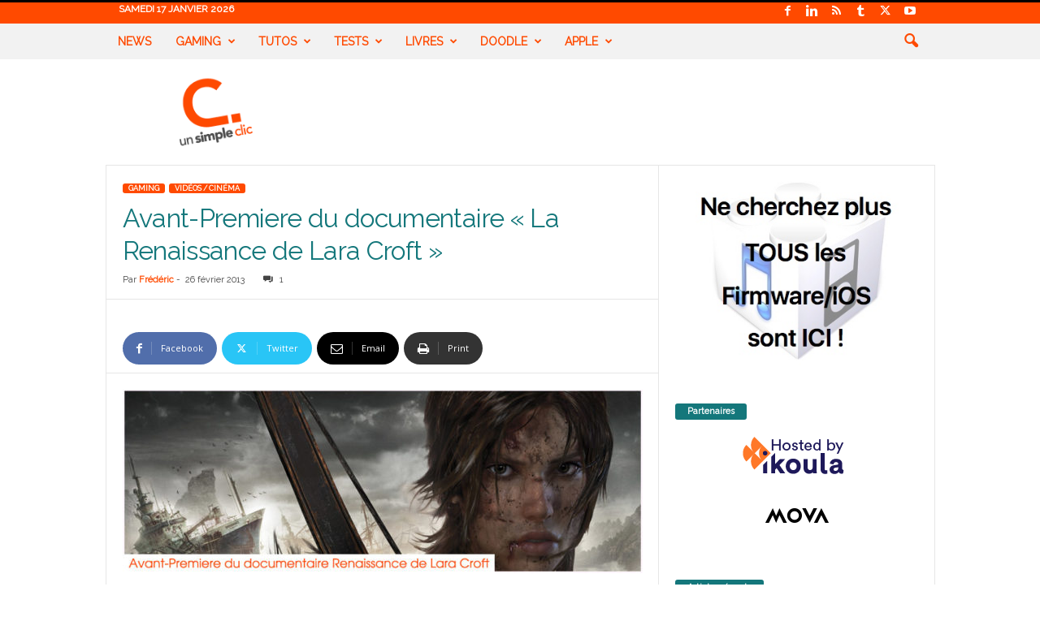

--- FILE ---
content_type: text/html; charset=UTF-8
request_url: https://www.unsimpleclic.com/wp-content/uploads/matomo/container_ep8J5pvl.js
body_size: 34585
content:
<!doctype html >
<!--[if IE 8]>    <html class="ie8" lang="fr-FR"> <![endif]-->
<!--[if IE 9]>    <html class="ie9" lang="fr-FR"> <![endif]-->
<!--[if gt IE 8]><!--> <html lang="fr-FR"> <!--<![endif]-->
<head><meta charset="UTF-8" /><script>if(navigator.userAgent.match(/MSIE|Internet Explorer/i)||navigator.userAgent.match(/Trident\/7\..*?rv:11/i)){var href=document.location.href;if(!href.match(/[?&]nowprocket/)){if(href.indexOf("?")==-1){if(href.indexOf("#")==-1){document.location.href=href+"?nowprocket=1"}else{document.location.href=href.replace("#","?nowprocket=1#")}}else{if(href.indexOf("#")==-1){document.location.href=href+"&nowprocket=1"}else{document.location.href=href.replace("#","&nowprocket=1#")}}}}</script><script>(()=>{class RocketLazyLoadScripts{constructor(){this.v="2.0.2",this.userEvents=["keydown","keyup","mousedown","mouseup","mousemove","mouseover","mouseenter","mouseout","mouseleave","touchmove","touchstart","touchend","touchcancel","wheel","click","dblclick","input","visibilitychange"],this.attributeEvents=["onblur","onclick","oncontextmenu","ondblclick","onfocus","onmousedown","onmouseenter","onmouseleave","onmousemove","onmouseout","onmouseover","onmouseup","onmousewheel","onscroll","onsubmit"]}async t(){this.i(),this.o(),/iP(ad|hone)/.test(navigator.userAgent)&&this.h(),this.u(),this.l(this),this.m(),this.k(this),this.p(this),this._(),await Promise.all([this.R(),this.L()]),this.lastBreath=Date.now(),this.S(this),this.P(),this.D(),this.O(),this.M(),await this.C(this.delayedScripts.normal),await this.C(this.delayedScripts.defer),await this.C(this.delayedScripts.async),this.T("domReady"),await this.F(),await this.j(),await this.I(),this.T("windowLoad"),await this.A(),window.dispatchEvent(new Event("rocket-allScriptsLoaded")),this.everythingLoaded=!0,this.lastTouchEnd&&await new Promise((t=>setTimeout(t,500-Date.now()+this.lastTouchEnd))),this.H(),this.T("all"),this.U(),this.W()}i(){this.CSPIssue=sessionStorage.getItem("rocketCSPIssue"),document.addEventListener("securitypolicyviolation",(t=>{this.CSPIssue||"script-src-elem"!==t.violatedDirective||"data"!==t.blockedURI||(this.CSPIssue=!0,sessionStorage.setItem("rocketCSPIssue",!0))}),{isRocket:!0})}o(){window.addEventListener("pageshow",(t=>{this.persisted=t.persisted,this.realWindowLoadedFired=!0}),{isRocket:!0}),window.addEventListener("pagehide",(()=>{this.onFirstUserAction=null}),{isRocket:!0})}h(){let t;function e(e){t=e}window.addEventListener("touchstart",e,{isRocket:!0}),window.addEventListener("touchend",(function i(o){Math.abs(o.changedTouches[0].pageX-t.changedTouches[0].pageX)<10&&Math.abs(o.changedTouches[0].pageY-t.changedTouches[0].pageY)<10&&o.timeStamp-t.timeStamp<200&&(o.target.dispatchEvent(new PointerEvent("click",{target:o.target,bubbles:!0,cancelable:!0})),event.preventDefault(),window.removeEventListener("touchstart",e,{isRocket:!0}),window.removeEventListener("touchend",i,{isRocket:!0}))}),{isRocket:!0})}q(t){this.userActionTriggered||("mousemove"!==t.type||this.firstMousemoveIgnored?"keyup"===t.type||"mouseover"===t.type||"mouseout"===t.type||(this.userActionTriggered=!0,this.onFirstUserAction&&this.onFirstUserAction()):this.firstMousemoveIgnored=!0),"click"===t.type&&t.preventDefault(),this.savedUserEvents.length>0&&(t.stopPropagation(),t.stopImmediatePropagation()),"touchstart"===this.lastEvent&&"touchend"===t.type&&(this.lastTouchEnd=Date.now()),"click"===t.type&&(this.lastTouchEnd=0),this.lastEvent=t.type,this.savedUserEvents.push(t)}u(){this.savedUserEvents=[],this.userEventHandler=this.q.bind(this),this.userEvents.forEach((t=>window.addEventListener(t,this.userEventHandler,{passive:!1,isRocket:!0})))}U(){this.userEvents.forEach((t=>window.removeEventListener(t,this.userEventHandler,{passive:!1,isRocket:!0}))),this.savedUserEvents.forEach((t=>{t.target.dispatchEvent(new window[t.constructor.name](t.type,t))}))}m(){this.eventsMutationObserver=new MutationObserver((t=>{const e="return false";for(const i of t){if("attributes"===i.type){const t=i.target.getAttribute(i.attributeName);t&&t!==e&&(i.target.setAttribute("data-rocket-"+i.attributeName,t),i.target.setAttribute(i.attributeName,e))}"childList"===i.type&&i.addedNodes.forEach((t=>{if(t.nodeType===Node.ELEMENT_NODE)for(const i of t.attributes)this.attributeEvents.includes(i.name)&&i.value&&""!==i.value&&(t.setAttribute("data-rocket-"+i.name,i.value),t.setAttribute(i.name,e))}))}})),this.eventsMutationObserver.observe(document,{subtree:!0,childList:!0,attributeFilter:this.attributeEvents})}H(){this.eventsMutationObserver.disconnect(),this.attributeEvents.forEach((t=>{document.querySelectorAll("[data-rocket-"+t+"]").forEach((e=>{e.setAttribute(t,e.getAttribute("data-rocket-"+t)),e.removeAttribute("data-rocket-"+t)}))}))}k(t){Object.defineProperty(HTMLElement.prototype,"onclick",{get(){return this.rocketonclick},set(e){this.rocketonclick=e,this.setAttribute(t.everythingLoaded?"onclick":"data-rocket-onclick","this.rocketonclick(event)")}})}S(t){function e(e,i){let o=e[i];e[i]=null,Object.defineProperty(e,i,{get:()=>o,set(s){t.everythingLoaded?o=s:e["rocket"+i]=o=s}})}e(document,"onreadystatechange"),e(window,"onload"),e(window,"onpageshow");try{Object.defineProperty(document,"readyState",{get:()=>t.rocketReadyState,set(e){t.rocketReadyState=e},configurable:!0}),document.readyState="loading"}catch(t){console.log("WPRocket DJE readyState conflict, bypassing")}}l(t){this.originalAddEventListener=EventTarget.prototype.addEventListener,this.originalRemoveEventListener=EventTarget.prototype.removeEventListener,this.savedEventListeners=[],EventTarget.prototype.addEventListener=function(e,i,o){o&&o.isRocket||!t.B(e,this)&&!t.userEvents.includes(e)||t.B(e,this)&&!t.userActionTriggered||e.startsWith("rocket-")?t.originalAddEventListener.call(this,e,i,o):t.savedEventListeners.push({target:this,remove:!1,type:e,func:i,options:o})},EventTarget.prototype.removeEventListener=function(e,i,o){o&&o.isRocket||!t.B(e,this)&&!t.userEvents.includes(e)||t.B(e,this)&&!t.userActionTriggered||e.startsWith("rocket-")?t.originalRemoveEventListener.call(this,e,i,o):t.savedEventListeners.push({target:this,remove:!0,type:e,func:i,options:o})}}T(t){"all"===t&&(EventTarget.prototype.addEventListener=this.originalAddEventListener,EventTarget.prototype.removeEventListener=this.originalRemoveEventListener),this.savedEventListeners=this.savedEventListeners.filter((e=>{let i=e.type,o=e.target||window;return"domReady"===t&&"DOMContentLoaded"!==i&&"readystatechange"!==i||("windowLoad"===t&&"load"!==i&&"readystatechange"!==i&&"pageshow"!==i||(this.B(i,o)&&(i="rocket-"+i),e.remove?o.removeEventListener(i,e.func,e.options):o.addEventListener(i,e.func,e.options),!1))}))}p(t){let e;function i(e){return t.everythingLoaded?e:e.split(" ").map((t=>"load"===t||t.startsWith("load.")?"rocket-jquery-load":t)).join(" ")}function o(o){function s(e){const s=o.fn[e];o.fn[e]=o.fn.init.prototype[e]=function(){return this[0]===window&&t.userActionTriggered&&("string"==typeof arguments[0]||arguments[0]instanceof String?arguments[0]=i(arguments[0]):"object"==typeof arguments[0]&&Object.keys(arguments[0]).forEach((t=>{const e=arguments[0][t];delete arguments[0][t],arguments[0][i(t)]=e}))),s.apply(this,arguments),this}}if(o&&o.fn&&!t.allJQueries.includes(o)){const e={DOMContentLoaded:[],"rocket-DOMContentLoaded":[]};for(const t in e)document.addEventListener(t,(()=>{e[t].forEach((t=>t()))}),{isRocket:!0});o.fn.ready=o.fn.init.prototype.ready=function(i){function s(){parseInt(o.fn.jquery)>2?setTimeout((()=>i.bind(document)(o))):i.bind(document)(o)}return t.realDomReadyFired?!t.userActionTriggered||t.fauxDomReadyFired?s():e["rocket-DOMContentLoaded"].push(s):e.DOMContentLoaded.push(s),o([])},s("on"),s("one"),s("off"),t.allJQueries.push(o)}e=o}t.allJQueries=[],o(window.jQuery),Object.defineProperty(window,"jQuery",{get:()=>e,set(t){o(t)}})}P(){const t=new Map;document.write=document.writeln=function(e){const i=document.currentScript,o=document.createRange(),s=i.parentElement;let n=t.get(i);void 0===n&&(n=i.nextSibling,t.set(i,n));const a=document.createDocumentFragment();o.setStart(a,0),a.appendChild(o.createContextualFragment(e)),s.insertBefore(a,n)}}async R(){return new Promise((t=>{this.userActionTriggered?t():this.onFirstUserAction=t}))}async L(){return new Promise((t=>{document.addEventListener("DOMContentLoaded",(()=>{this.realDomReadyFired=!0,t()}),{isRocket:!0})}))}async I(){return this.realWindowLoadedFired?Promise.resolve():new Promise((t=>{window.addEventListener("load",t,{isRocket:!0})}))}M(){this.pendingScripts=[];this.scriptsMutationObserver=new MutationObserver((t=>{for(const e of t)e.addedNodes.forEach((t=>{"SCRIPT"!==t.tagName||t.noModule||t.isWPRocket||this.pendingScripts.push({script:t,promise:new Promise((e=>{const i=()=>{const i=this.pendingScripts.findIndex((e=>e.script===t));i>=0&&this.pendingScripts.splice(i,1),e()};t.addEventListener("load",i,{isRocket:!0}),t.addEventListener("error",i,{isRocket:!0}),setTimeout(i,1e3)}))})}))})),this.scriptsMutationObserver.observe(document,{childList:!0,subtree:!0})}async j(){await this.J(),this.pendingScripts.length?(await this.pendingScripts[0].promise,await this.j()):this.scriptsMutationObserver.disconnect()}D(){this.delayedScripts={normal:[],async:[],defer:[]},document.querySelectorAll("script[type$=rocketlazyloadscript]").forEach((t=>{t.hasAttribute("data-rocket-src")?t.hasAttribute("async")&&!1!==t.async?this.delayedScripts.async.push(t):t.hasAttribute("defer")&&!1!==t.defer||"module"===t.getAttribute("data-rocket-type")?this.delayedScripts.defer.push(t):this.delayedScripts.normal.push(t):this.delayedScripts.normal.push(t)}))}async _(){await this.L();let t=[];document.querySelectorAll("script[type$=rocketlazyloadscript][data-rocket-src]").forEach((e=>{let i=e.getAttribute("data-rocket-src");if(i&&!i.startsWith("data:")){i.startsWith("//")&&(i=location.protocol+i);try{const o=new URL(i).origin;o!==location.origin&&t.push({src:o,crossOrigin:e.crossOrigin||"module"===e.getAttribute("data-rocket-type")})}catch(t){}}})),t=[...new Map(t.map((t=>[JSON.stringify(t),t]))).values()],this.N(t,"preconnect")}async $(t){if(await this.G(),!0!==t.noModule||!("noModule"in HTMLScriptElement.prototype))return new Promise((e=>{let i;function o(){(i||t).setAttribute("data-rocket-status","executed"),e()}try{if(navigator.userAgent.includes("Firefox/")||""===navigator.vendor||this.CSPIssue)i=document.createElement("script"),[...t.attributes].forEach((t=>{let e=t.nodeName;"type"!==e&&("data-rocket-type"===e&&(e="type"),"data-rocket-src"===e&&(e="src"),i.setAttribute(e,t.nodeValue))})),t.text&&(i.text=t.text),t.nonce&&(i.nonce=t.nonce),i.hasAttribute("src")?(i.addEventListener("load",o,{isRocket:!0}),i.addEventListener("error",(()=>{i.setAttribute("data-rocket-status","failed-network"),e()}),{isRocket:!0}),setTimeout((()=>{i.isConnected||e()}),1)):(i.text=t.text,o()),i.isWPRocket=!0,t.parentNode.replaceChild(i,t);else{const i=t.getAttribute("data-rocket-type"),s=t.getAttribute("data-rocket-src");i?(t.type=i,t.removeAttribute("data-rocket-type")):t.removeAttribute("type"),t.addEventListener("load",o,{isRocket:!0}),t.addEventListener("error",(i=>{this.CSPIssue&&i.target.src.startsWith("data:")?(console.log("WPRocket: CSP fallback activated"),t.removeAttribute("src"),this.$(t).then(e)):(t.setAttribute("data-rocket-status","failed-network"),e())}),{isRocket:!0}),s?(t.fetchPriority="high",t.removeAttribute("data-rocket-src"),t.src=s):t.src="data:text/javascript;base64,"+window.btoa(unescape(encodeURIComponent(t.text)))}}catch(i){t.setAttribute("data-rocket-status","failed-transform"),e()}}));t.setAttribute("data-rocket-status","skipped")}async C(t){const e=t.shift();return e?(e.isConnected&&await this.$(e),this.C(t)):Promise.resolve()}O(){this.N([...this.delayedScripts.normal,...this.delayedScripts.defer,...this.delayedScripts.async],"preload")}N(t,e){this.trash=this.trash||[];let i=!0;var o=document.createDocumentFragment();t.forEach((t=>{const s=t.getAttribute&&t.getAttribute("data-rocket-src")||t.src;if(s&&!s.startsWith("data:")){const n=document.createElement("link");n.href=s,n.rel=e,"preconnect"!==e&&(n.as="script",n.fetchPriority=i?"high":"low"),t.getAttribute&&"module"===t.getAttribute("data-rocket-type")&&(n.crossOrigin=!0),t.crossOrigin&&(n.crossOrigin=t.crossOrigin),t.integrity&&(n.integrity=t.integrity),t.nonce&&(n.nonce=t.nonce),o.appendChild(n),this.trash.push(n),i=!1}})),document.head.appendChild(o)}W(){this.trash.forEach((t=>t.remove()))}async F(){try{document.readyState="interactive"}catch(t){}this.fauxDomReadyFired=!0;try{await this.G(),document.dispatchEvent(new Event("rocket-readystatechange")),await this.G(),document.rocketonreadystatechange&&document.rocketonreadystatechange(),await this.G(),document.dispatchEvent(new Event("rocket-DOMContentLoaded")),await this.G(),window.dispatchEvent(new Event("rocket-DOMContentLoaded"))}catch(t){console.error(t)}}async A(){try{document.readyState="complete"}catch(t){}try{await this.G(),document.dispatchEvent(new Event("rocket-readystatechange")),await this.G(),document.rocketonreadystatechange&&document.rocketonreadystatechange(),await this.G(),window.dispatchEvent(new Event("rocket-load")),await this.G(),window.rocketonload&&window.rocketonload(),await this.G(),this.allJQueries.forEach((t=>t(window).trigger("rocket-jquery-load"))),await this.G();const t=new Event("rocket-pageshow");t.persisted=this.persisted,window.dispatchEvent(t),await this.G(),window.rocketonpageshow&&window.rocketonpageshow({persisted:this.persisted})}catch(t){console.error(t)}}async G(){Date.now()-this.lastBreath>45&&(await this.J(),this.lastBreath=Date.now())}async J(){return document.hidden?new Promise((t=>setTimeout(t))):new Promise((t=>requestAnimationFrame(t)))}B(t,e){return e===document&&"readystatechange"===t||(e===document&&"DOMContentLoaded"===t||(e===window&&"DOMContentLoaded"===t||(e===window&&"load"===t||e===window&&"pageshow"===t)))}static run(){(new RocketLazyLoadScripts).t()}}RocketLazyLoadScripts.run()})();</script>
    <title>UnSimpleClic - Site high tech - Informatique - Web - Nouvelles technologies</title><link rel="preload" data-rocket-preload as="style" href="https://fonts.googleapis.com/css?family=Raleway%3A400%7COpen%20Sans%3A400%2C600%2C700%7CRoboto%20Condensed%3A400%2C500%2C700&#038;display=swap" /><link rel="stylesheet" href="https://fonts.googleapis.com/css?family=Raleway%3A400%7COpen%20Sans%3A400%2C600%2C700%7CRoboto%20Condensed%3A400%2C500%2C700&#038;display=swap" media="print" onload="this.media='all'" /><noscript><link rel="stylesheet" href="https://fonts.googleapis.com/css?family=Raleway%3A400%7COpen%20Sans%3A400%2C600%2C700%7CRoboto%20Condensed%3A400%2C500%2C700&#038;display=swap" /></noscript>
    
    <meta name="viewport" content="width=device-width, initial-scale=1.0">
    <link rel="pingback" href="https://www.unsimpleclic.com/xmlrpc.php" />
    <meta name='robots' content='index, follow, max-image-preview:large, max-snippet:-1, max-video-preview:-1' />

	<!-- This site is optimized with the Yoast SEO plugin v26.7 - https://yoast.com/wordpress/plugins/seo/ -->
	<meta name="description" content="Site high tech - Informatique - Web - Nouvelles technologies" />
	<link rel="canonical" href="https://www.unsimpleclic.com/" />
	<link rel="next" href="https://www.unsimpleclic.com/page/2/" />
	<meta property="og:locale" content="fr_FR" />
	<meta property="og:type" content="website" />
	<meta property="og:title" content="UnSimpleClic" />
	<meta property="og:description" content="Site high tech - Informatique - Web - Nouvelles technologies" />
	<meta property="og:url" content="https://www.unsimpleclic.com/" />
	<meta property="og:site_name" content="UnSimpleClic" />
	<meta property="og:image" content="https://www.unsimpleclic.com/wp-content/uploads/2016/10/logo_unsimpleclic_800x800-e1534940778528.png" />
	<meta name="twitter:card" content="summary_large_image" />
	<meta name="twitter:site" content="@unsimpleclic" />
	<script type="application/ld+json" class="yoast-schema-graph">{"@context":"https://schema.org","@graph":[{"@type":"CollectionPage","@id":"https://www.unsimpleclic.com/","url":"https://www.unsimpleclic.com/","name":"UnSimpleClic - Site high tech - Informatique - Web - Nouvelles technologies","isPartOf":{"@id":"https://www.unsimpleclic.com/#website"},"about":{"@id":"https://www.unsimpleclic.com/#organization"},"description":"Site high tech - Informatique - Web - Nouvelles technologies","breadcrumb":{"@id":"https://www.unsimpleclic.com/#breadcrumb"},"inLanguage":"fr-FR"},{"@type":"BreadcrumbList","@id":"https://www.unsimpleclic.com/#breadcrumb","itemListElement":[{"@type":"ListItem","position":1,"name":"Home"}]},{"@type":"WebSite","@id":"https://www.unsimpleclic.com/#website","url":"https://www.unsimpleclic.com/","name":"UnSimpleClic","description":"Site high tech - Informatique - Web - Nouvelles technologies","publisher":{"@id":"https://www.unsimpleclic.com/#organization"},"potentialAction":[{"@type":"SearchAction","target":{"@type":"EntryPoint","urlTemplate":"https://www.unsimpleclic.com/?s={search_term_string}"},"query-input":{"@type":"PropertyValueSpecification","valueRequired":true,"valueName":"search_term_string"}}],"inLanguage":"fr-FR"},{"@type":"Organization","@id":"https://www.unsimpleclic.com/#organization","name":"UnSimpleClic","url":"https://www.unsimpleclic.com/","logo":{"@type":"ImageObject","inLanguage":"fr-FR","@id":"https://www.unsimpleclic.com/#/schema/logo/image/","url":"https://www.unsimpleclic.com/wp-content/uploads/2016/10/logo_unsimpleclic_800x800-e1534940778528.png","contentUrl":"https://www.unsimpleclic.com/wp-content/uploads/2016/10/logo_unsimpleclic_800x800-e1534940778528.png","width":200,"height":200,"caption":"UnSimpleClic"},"image":{"@id":"https://www.unsimpleclic.com/#/schema/logo/image/"},"sameAs":["https://www.facebook.com/UnSimpleClicBlog","https://x.com/unsimpleclic"]}]}</script>
	<meta name="msvalidate.01" content="B76E45323E43935704CB0A9E25A54266" />
	<meta name="google-site-verification" content="5V9oFGWv7QjV-m__i_hCD15M8veU0IQhFEiH3Uc6BYM" />
	<meta name="yandex-verification" content="bf447729b6513e17" />
	<!-- / Yoast SEO plugin. -->


<link rel='dns-prefetch' href='//fonts.googleapis.com' />
<link href='https://fonts.gstatic.com' crossorigin rel='preconnect' />
<link rel="alternate" type="application/rss+xml" title="UnSimpleClic &raquo; Flux" href="https://www.unsimpleclic.com/feed/" />
<link rel="alternate" type="application/rss+xml" title="UnSimpleClic &raquo; Flux des commentaires" href="https://www.unsimpleclic.com/comments/feed/" />
<style id='wp-img-auto-sizes-contain-inline-css' type='text/css'>
img:is([sizes=auto i],[sizes^="auto," i]){contain-intrinsic-size:3000px 1500px}
/*# sourceURL=wp-img-auto-sizes-contain-inline-css */
</style>
<style id='wp-emoji-styles-inline-css' type='text/css'>

	img.wp-smiley, img.emoji {
		display: inline !important;
		border: none !important;
		box-shadow: none !important;
		height: 1em !important;
		width: 1em !important;
		margin: 0 0.07em !important;
		vertical-align: -0.1em !important;
		background: none !important;
		padding: 0 !important;
	}
/*# sourceURL=wp-emoji-styles-inline-css */
</style>
<style id='classic-theme-styles-inline-css' type='text/css'>
/*! This file is auto-generated */
.wp-block-button__link{color:#fff;background-color:#32373c;border-radius:9999px;box-shadow:none;text-decoration:none;padding:calc(.667em + 2px) calc(1.333em + 2px);font-size:1.125em}.wp-block-file__button{background:#32373c;color:#fff;text-decoration:none}
/*# sourceURL=/wp-includes/css/classic-themes.min.css */
</style>
<link data-minify="1" rel='stylesheet' id='parent-style-css' href='https://www.unsimpleclic.com/wp-content/cache/min/1/wp-content/themes/Newsmag/style.css?ver=1763914762' type='text/css' media='all' />

<link rel='stylesheet' id='td-theme-css' href='https://www.unsimpleclic.com/wp-content/themes/UnSimpleClic_V2.0/style.css' type='text/css' media='all' />
<style id='td-theme-inline-css' type='text/css'>
    
        /* custom css - generated by TagDiv Composer */
        @media (max-width: 767px) {
            .td-header-desktop-wrap {
                display: none;
            }
        }
        @media (min-width: 767px) {
            .td-header-mobile-wrap {
                display: none;
            }
        }
    
	
/*# sourceURL=td-theme-inline-css */
</style>
<link data-minify="1" rel='stylesheet' id='td-legacy-framework-front-style-css' href='https://www.unsimpleclic.com/wp-content/cache/min/1/wp-content/plugins/td-composer/legacy/Newsmag/assets/css/td_legacy_main.css?ver=1763914762' type='text/css' media='all' />
<script type="text/javascript" src="https://www.unsimpleclic.com/wp-includes/js/jquery/jquery.min.js" id="jquery-core-js"></script>
<script type="text/javascript" src="https://www.unsimpleclic.com/wp-includes/js/jquery/jquery-migrate.min.js" id="jquery-migrate-js"></script>
<link rel="https://api.w.org/" href="https://www.unsimpleclic.com/wp-json/" /><link rel="EditURI" type="application/rsd+xml" title="RSD" href="https://www.unsimpleclic.com/xmlrpc.php?rsd" />
<meta name="generator" content="WordPress 6.9" />
<style type="text/css">.recentcomments a{display:inline !important;padding:0 !important;margin:0 !important;}</style><style>.removed_link, a.removed_link {
	text-decoration: line-through;
}</style>
<!-- JS generated by theme -->

<script type="text/javascript" id="td-generated-header-js">
    
    

	    var tdBlocksArray = []; //here we store all the items for the current page

	    // td_block class - each ajax block uses a object of this class for requests
	    function tdBlock() {
		    this.id = '';
		    this.block_type = 1; //block type id (1-234 etc)
		    this.atts = '';
		    this.td_column_number = '';
		    this.td_current_page = 1; //
		    this.post_count = 0; //from wp
		    this.found_posts = 0; //from wp
		    this.max_num_pages = 0; //from wp
		    this.td_filter_value = ''; //current live filter value
		    this.is_ajax_running = false;
		    this.td_user_action = ''; // load more or infinite loader (used by the animation)
		    this.header_color = '';
		    this.ajax_pagination_infinite_stop = ''; //show load more at page x
	    }

        // td_js_generator - mini detector
        ( function () {
            var htmlTag = document.getElementsByTagName("html")[0];

	        if ( navigator.userAgent.indexOf("MSIE 10.0") > -1 ) {
                htmlTag.className += ' ie10';
            }

            if ( !!navigator.userAgent.match(/Trident.*rv\:11\./) ) {
                htmlTag.className += ' ie11';
            }

	        if ( navigator.userAgent.indexOf("Edge") > -1 ) {
                htmlTag.className += ' ieEdge';
            }

            if ( /(iPad|iPhone|iPod)/g.test(navigator.userAgent) ) {
                htmlTag.className += ' td-md-is-ios';
            }

            var user_agent = navigator.userAgent.toLowerCase();
            if ( user_agent.indexOf("android") > -1 ) {
                htmlTag.className += ' td-md-is-android';
            }

            if ( -1 !== navigator.userAgent.indexOf('Mac OS X')  ) {
                htmlTag.className += ' td-md-is-os-x';
            }

            if ( /chrom(e|ium)/.test(navigator.userAgent.toLowerCase()) ) {
               htmlTag.className += ' td-md-is-chrome';
            }

            if ( -1 !== navigator.userAgent.indexOf('Firefox') ) {
                htmlTag.className += ' td-md-is-firefox';
            }

            if ( -1 !== navigator.userAgent.indexOf('Safari') && -1 === navigator.userAgent.indexOf('Chrome') ) {
                htmlTag.className += ' td-md-is-safari';
            }

            if( -1 !== navigator.userAgent.indexOf('IEMobile') ){
                htmlTag.className += ' td-md-is-iemobile';
            }

        })();

        var tdLocalCache = {};

        ( function () {
            "use strict";

            tdLocalCache = {
                data: {},
                remove: function (resource_id) {
                    delete tdLocalCache.data[resource_id];
                },
                exist: function (resource_id) {
                    return tdLocalCache.data.hasOwnProperty(resource_id) && tdLocalCache.data[resource_id] !== null;
                },
                get: function (resource_id) {
                    return tdLocalCache.data[resource_id];
                },
                set: function (resource_id, cachedData) {
                    tdLocalCache.remove(resource_id);
                    tdLocalCache.data[resource_id] = cachedData;
                }
            };
        })();

    
    
var td_viewport_interval_list=[{"limitBottom":767,"sidebarWidth":251},{"limitBottom":1023,"sidebarWidth":339}];
var tdc_is_installed="yes";
var tdc_domain_active=false;
var td_ajax_url="https:\/\/www.unsimpleclic.com\/wp-admin\/admin-ajax.php?td_theme_name=Newsmag&v=5.4.3.4";
var td_get_template_directory_uri="https:\/\/www.unsimpleclic.com\/wp-content\/plugins\/td-composer\/legacy\/common";
var tds_snap_menu="snap";
var tds_logo_on_sticky="show";
var tds_header_style="6";
var td_please_wait="S'il vous pla\u00eet patienter ...";
var td_email_user_pass_incorrect="Utilisateur ou mot de passe incorrect!";
var td_email_user_incorrect="E-mail ou nom d'utilisateur incorrect !";
var td_email_incorrect="Email incorrect !";
var td_user_incorrect="Username incorrect!";
var td_email_user_empty="Email or username empty!";
var td_pass_empty="Pass empty!";
var td_pass_pattern_incorrect="Invalid Pass Pattern!";
var td_retype_pass_incorrect="Retyped Pass incorrect!";
var tds_more_articles_on_post_enable="";
var tds_more_articles_on_post_time_to_wait="1";
var tds_more_articles_on_post_pages_distance_from_top=0;
var tds_captcha="";
var tds_theme_color_site_wide="#ff4a00";
var tds_smart_sidebar="";
var tdThemeName="Newsmag";
var tdThemeNameWl="Newsmag";
var td_magnific_popup_translation_tPrev="Pr\u00e9c\u00e9dente (fl\u00e8che gauche)";
var td_magnific_popup_translation_tNext="Suivante (fl\u00e8che droite)";
var td_magnific_popup_translation_tCounter="%curr% sur %total%";
var td_magnific_popup_translation_ajax_tError="Le contenu de %url% n'a pas pu \u00eatre charg\u00e9.";
var td_magnific_popup_translation_image_tError="L'image #%curr% pas pu \u00eatre charg\u00e9e.";
var tdBlockNonce="dc1758c5e5";
var tdMobileMenu="enabled";
var tdMobileSearch="enabled";
var tdDateNamesI18n={"month_names":["janvier","f\u00e9vrier","mars","avril","mai","juin","juillet","ao\u00fbt","septembre","octobre","novembre","d\u00e9cembre"],"month_names_short":["Jan","F\u00e9v","Mar","Avr","Mai","Juin","Juil","Ao\u00fbt","Sep","Oct","Nov","D\u00e9c"],"day_names":["dimanche","lundi","mardi","mercredi","jeudi","vendredi","samedi"],"day_names_short":["dim","lun","mar","mer","jeu","ven","sam"]};
var td_deploy_mode="deploy";
var td_ad_background_click_link="";
var td_ad_background_click_target="_blank";
</script>


<!-- Header style compiled by theme -->

<style>
/* custom css - generated by TagDiv Composer */
    
.td-header-border:before,
    .td-trending-now-title,
    .td_block_mega_menu .td_mega_menu_sub_cats .cur-sub-cat,
    .td-post-category:hover,
    .td-header-style-2 .td-header-sp-logo,
    .td-next-prev-wrap a:hover i,
    .page-nav .current,
    .widget_calendar tfoot a:hover,
    .td-footer-container .widget_search .wpb_button:hover,
    .td-scroll-up-visible,
    .dropcap,
    .td-category a,
    input[type="submit"]:hover,
    .td-post-small-box a:hover,
    .td-404-sub-sub-title a:hover,
    .td-rating-bar-wrap div,
    .td_top_authors .td-active .td-author-post-count,
    .td_top_authors .td-active .td-author-comments-count,
    .td_smart_list_3 .td-sml3-top-controls i:hover,
    .td_smart_list_3 .td-sml3-bottom-controls i:hover,
    .td_wrapper_video_playlist .td_video_controls_playlist_wrapper,
    .td-read-more a:hover,
    .td-login-wrap .btn,
    .td_display_err,
    .td-header-style-6 .td-top-menu-full,
    #bbpress-forums button:hover,
    #bbpress-forums .bbp-pagination .current,
    .bbp_widget_login .button:hover,
    .header-search-wrap .td-drop-down-search .btn:hover,
    .td-post-text-content .more-link-wrap:hover a,
    #buddypress div.item-list-tabs ul li > a span,
    #buddypress div.item-list-tabs ul li > a:hover span,
    #buddypress input[type=submit]:hover,
    #buddypress a.button:hover span,
    #buddypress div.item-list-tabs ul li.selected a span,
    #buddypress div.item-list-tabs ul li.current a span,
    #buddypress input[type=submit]:focus,
    .td-grid-style-3 .td-big-grid-post .td-module-thumb a:last-child:before,
    .td-grid-style-4 .td-big-grid-post .td-module-thumb a:last-child:before,
    .td-grid-style-5 .td-big-grid-post .td-module-thumb:after,
    .td_category_template_2 .td-category-siblings .td-category a:hover,
    .td-weather-week:before,
    .td-weather-information:before,
     .td_3D_btn,
    .td_shadow_btn,
    .td_default_btn,
    .td_square_btn, 
    .td_outlined_btn:hover {
        background-color: #ff4a00;
    }

    @media (max-width: 767px) {
        .td-category a.td-current-sub-category {
            background-color: #ff4a00;
        }
    }

    .woocommerce .onsale,
    .woocommerce .woocommerce a.button:hover,
    .woocommerce-page .woocommerce .button:hover,
    .single-product .product .summary .cart .button:hover,
    .woocommerce .woocommerce .product a.button:hover,
    .woocommerce .product a.button:hover,
    .woocommerce .product #respond input#submit:hover,
    .woocommerce .checkout input#place_order:hover,
    .woocommerce .woocommerce.widget .button:hover,
    .woocommerce .woocommerce-message .button:hover,
    .woocommerce .woocommerce-error .button:hover,
    .woocommerce .woocommerce-info .button:hover,
    .woocommerce.widget .ui-slider .ui-slider-handle,
    .vc_btn-black:hover,
	.wpb_btn-black:hover,
	.item-list-tabs .feed:hover a,
	.td-smart-list-button:hover {
    	background-color: #ff4a00;
    }

    .td-header-sp-top-menu .top-header-menu > .current-menu-item > a,
    .td-header-sp-top-menu .top-header-menu > .current-menu-ancestor > a,
    .td-header-sp-top-menu .top-header-menu > .current-category-ancestor > a,
    .td-header-sp-top-menu .top-header-menu > li > a:hover,
    .td-header-sp-top-menu .top-header-menu > .sfHover > a,
    .top-header-menu ul .current-menu-item > a,
    .top-header-menu ul .current-menu-ancestor > a,
    .top-header-menu ul .current-category-ancestor > a,
    .top-header-menu ul li > a:hover,
    .top-header-menu ul .sfHover > a,
    .sf-menu ul .td-menu-item > a:hover,
    .sf-menu ul .sfHover > a,
    .sf-menu ul .current-menu-ancestor > a,
    .sf-menu ul .current-category-ancestor > a,
    .sf-menu ul .current-menu-item > a,
    .td_module_wrap:hover .entry-title a,
    .td_mod_mega_menu:hover .entry-title a,
    .footer-email-wrap a,
    .widget a:hover,
    .td-footer-container .widget_calendar #today,
    .td-category-pulldown-filter a.td-pulldown-category-filter-link:hover,
    .td-load-more-wrap a:hover,
    .td-post-next-prev-content a:hover,
    .td-author-name a:hover,
    .td-author-url a:hover,
    .td_mod_related_posts:hover .entry-title a,
    .td-search-query,
    .header-search-wrap .td-drop-down-search .result-msg a:hover,
    .td_top_authors .td-active .td-authors-name a,
    .post blockquote p,
    .td-post-content blockquote p,
    .page blockquote p,
    .comment-list cite a:hover,
    .comment-list cite:hover,
    .comment-list .comment-reply-link:hover,
    a,
    .white-menu #td-header-menu .sf-menu > li > a:hover,
    .white-menu #td-header-menu .sf-menu > .current-menu-ancestor > a,
    .white-menu #td-header-menu .sf-menu > .current-menu-item > a,
    .td_quote_on_blocks,
    #bbpress-forums .bbp-forum-freshness a:hover,
    #bbpress-forums .bbp-topic-freshness a:hover,
    #bbpress-forums .bbp-forums-list li a:hover,
    #bbpress-forums .bbp-forum-title:hover,
    #bbpress-forums .bbp-topic-permalink:hover,
    #bbpress-forums .bbp-topic-started-by a:hover,
    #bbpress-forums .bbp-topic-started-in a:hover,
    #bbpress-forums .bbp-body .super-sticky li.bbp-topic-title .bbp-topic-permalink,
    #bbpress-forums .bbp-body .sticky li.bbp-topic-title .bbp-topic-permalink,
    #bbpress-forums #subscription-toggle a:hover,
    #bbpress-forums #favorite-toggle a:hover,
    .woocommerce-account .woocommerce-MyAccount-navigation a:hover,
    .widget_display_replies .bbp-author-name,
    .widget_display_topics .bbp-author-name,
    .archive .widget_archive .current,
    .archive .widget_archive .current a,
    .td-subcategory-header .td-category-siblings .td-subcat-dropdown a.td-current-sub-category,
    .td-subcategory-header .td-category-siblings .td-subcat-dropdown a:hover,
    .td-pulldown-filter-display-option:hover,
    .td-pulldown-filter-display-option .td-pulldown-filter-link:hover,
    .td_normal_slide .td-wrapper-pulldown-filter .td-pulldown-filter-list a:hover,
    #buddypress ul.item-list li div.item-title a:hover,
    .td_block_13 .td-pulldown-filter-list a:hover,
    .td_smart_list_8 .td-smart-list-dropdown-wrap .td-smart-list-button:hover,
    .td_smart_list_8 .td-smart-list-dropdown-wrap .td-smart-list-button:hover i,
    .td-sub-footer-container a:hover,
    .td-instagram-user a,
    .td_outlined_btn,
    body .td_block_list_menu li.current-menu-item > a,
    body .td_block_list_menu li.current-menu-ancestor > a,
    body .td_block_list_menu li.current-category-ancestor > a{
        color: #ff4a00;
    }

    .td-mega-menu .wpb_content_element li a:hover,
    .td_login_tab_focus {
        color: #ff4a00 !important;
    }

    .td-next-prev-wrap a:hover i,
    .page-nav .current,
    .widget_tag_cloud a:hover,
    .post .td_quote_box,
    .page .td_quote_box,
    .td-login-panel-title,
    #bbpress-forums .bbp-pagination .current,
    .td_category_template_2 .td-category-siblings .td-category a:hover,
    .page-template-page-pagebuilder-latest .td-instagram-user,
     .td_outlined_btn {
        border-color: #ff4a00;
    }

    .td_wrapper_video_playlist .td_video_currently_playing:after,
    .item-list-tabs .feed:hover {
        border-color: #ff4a00 !important;
    }


    
    .td-header-main-menu {
        background-color: #f2f2f2;
    }

    
    .sf-menu > li > a,
    .header-search-wrap .td-icon-search,
    #td-top-mobile-toggle i {
        color: #ff4a00;
    }

    
    .td-menu-background:before,
    .td-search-background:before {
        background: #b2b2b2;
        background: -moz-linear-gradient(top, #b2b2b2 0%, #ff4a00 100%);
        background: -webkit-gradient(left top, left bottom, color-stop(0%, #b2b2b2), color-stop(100%, #ff4a00));
        background: -webkit-linear-gradient(top, #b2b2b2 0%, #ff4a00 100%);
        background: -o-linear-gradient(top, #b2b2b2 0%, @mobileu_gradient_two_mob 100%);
        background: -ms-linear-gradient(top, #b2b2b2 0%, #ff4a00 100%);
        background: linear-gradient(to bottom, #b2b2b2 0%, #ff4a00 100%);
        filter: progid:DXImageTransform.Microsoft.gradient( startColorstr='#b2b2b2', endColorstr='#ff4a00', GradientType=0 );
    }

    
    .td-mobile-content .current-menu-item > a,
    .td-mobile-content .current-menu-ancestor > a,
    .td-mobile-content .current-category-ancestor > a,
    #td-mobile-nav .td-menu-login-section a:hover,
    #td-mobile-nav .td-register-section a:hover,
    #td-mobile-nav .td-menu-socials-wrap a:hover i {
        color: #14777b;
    }

    
    .td-footer-container,
    .td-footer-container .td_module_mx3 .meta-info,
    .td-footer-container .td_module_14 .meta-info,
    .td-footer-container .td_module_mx1 .td-block14-border {
        background-color: #f2f2f2;
    }
    .td-footer-container .widget_calendar #today {
    	background-color: transparent;
    }

    
    .td-footer-container,
    .td-footer-container a,
    .td-footer-container li,
    .td-footer-container .footer-text-wrap,
    .td-footer-container .meta-info .entry-date,
    .td-footer-container .td-module-meta-info .entry-date,
    .td-footer-container .td_block_text_with_title,
    .td-footer-container .woocommerce .star-rating::before,
    .td-footer-container .widget_text p,
    .td-footer-container .widget_calendar #today,
    .td-footer-container .td-social-style3 .td_social_type a,
    .td-footer-container .td-social-style3,
    .td-footer-container .td-social-style4 .td_social_type a,
    .td-footer-container .td-social-style4,
    .td-footer-container .td-social-style9,
    .td-footer-container .td-social-style10,
    .td-footer-container .td-social-style2 .td_social_type a,
    .td-footer-container .td-social-style8 .td_social_type a,
    .td-footer-container .td-social-style2 .td_social_type,
    .td-footer-container .td-social-style8 .td_social_type,
    .td-footer-container .td-post-author-name a:hover {
        color: #000000;
    }
    .td-footer-container .td_module_mx1 .meta-info .entry-date,
    .td-footer-container .td_social_button a,
    .td-footer-container .td-post-category,
    .td-footer-container .td-post-category:hover,
    .td-footer-container .td-module-comments a,
    .td-footer-container .td_module_mx1 .td-post-author-name a:hover,
    .td-footer-container .td-theme-slider .slide-meta a {
    	color: #fff
    }
    .td-footer-container .widget_tag_cloud a {
    	border-color: #000000;
    }
    .td-footer-container .td-excerpt,
    .td-footer-container .widget_rss .rss-date,
    .td-footer-container .widget_rss cite {
    	color: #000000;
    	opacity: 0.7;
    }
    .td-footer-container .td-read-more a,
    .td-footer-container .td-read-more a:hover {
    	color: #fff;
    }

    
    .td-footer-container .td_module_14 .meta-info,
    .td-footer-container .td_module_5,
    .td-footer-container .td_module_9 .item-details,
    .td-footer-container .td_module_8 .item-details,
    .td-footer-container .td_module_mx3 .meta-info,
    .td-footer-container .widget_recent_comments li,
    .td-footer-container .widget_recent_entries li,
    .td-footer-container table td,
    .td-footer-container table th,
    .td-footer-container .td-social-style2 .td_social_type .td-social-box,
    .td-footer-container .td-social-style8 .td_social_type .td-social-box,
    .td-footer-container .td-social-style2 .td_social_type .td_social_button,
    .td-footer-container .td-social-style8 .td_social_type .td_social_button {
        border-color: rgba(0, 0, 0, 0.1);
    }

    
    .td-footer-container a:hover,
    .td-footer-container .td-post-author-name a:hover,
    .td-footer-container .td_module_wrap:hover .entry-title a {
    	color: #ff4a00;
    }
    .td-footer-container .widget_tag_cloud a:hover {
    	border-color: #ff4a00;
    }
    .td-footer-container .td_module_mx1 .td-post-author-name a:hover,
    .td-footer-container .td-theme-slider .slide-meta a {
    	color: #fff
    }

    
	.td-footer-container .block-title > span,
    .td-footer-container .block-title > a,
    .td-footer-container .widgettitle {
    	background-color: #000000;
    }

    
	.td-footer-container .block-title > span,
    .td-footer-container .block-title > a,
    .td-footer-container .widgettitle,
    .td-footer-container .widget_rss .block-title .rsswidget {
    	color: #ffffff;
    }


    
    .td_module_1 .td-module-title a {
    	color: #14777b;
    }
    
    .td_module_2 .td-module-title a {
    	color: #14777b;
    }
    
    .td_module_3 .td-module-title a {
    	color: #14777b;
    }
    
    .td_module_4 .td-module-title a {
    	color: #14777b;
    }
    
    .td_module_5 .td-module-title a {
    	color: #14777b;
    }
    
    .td_module_6 .td-module-title a {
    	color: #14777b;
    }
    
    .td_module_7 .td-module-title a {
    	color: #14777b;
    }
    
    .td_module_8 .td-module-title a {
    	color: #14777b;
    }
    
    .td_module_9 .td-module-title a {
    	color: #14777b;
    }
    
    .td_module_10 .td-module-title a {
    	color: #14777b;
    }
    
    .td_module_11 .td-module-title a {
    	color: #14777b;
    }
    
    .td_module_12 .td-module-title a {
    	color: #14777b;
    }
    
    .td_module_13 .td-module-title a {
    	color: #14777b;
    }
    
    .td_module_14 .td-module-title a {
    	color: #14777b;
    }
    
    .td_module_15 .entry-title a {
    	color: #14777b;
    }
    
    .td_module_mx2 .td-module-title a {
    	color: #14777b;
    }
    
    .td_module_mx4 .td-module-title a {
    	color: #14777b;
    }
    
    .td_module_wrap .td-post-author-name a {
    	color: #ff4a00;
    }


    
    .post header h1 {
    	color: #14777b;
    }
    
    header .td-post-author-name a {
    	color: #ff4a00;
    }
    
    .td-post-content h1,
    .td-post-content h2,
    .td-post-content h3,
    .td-post-content h4,
    .td-post-content h5,
    .td-post-content h6 {
    	color: #14777b;
    }
    
    .td-page-header h1 {
    	color: #14777b;
    }
    
    .td-page-content p,
    .td-page-content .td_block_text_with_title {
    	color: #444444;
    }
    
    .td-page-content h1,
    .td-page-content h2,
    .td-page-content h3,
    .td-page-content h4,
    .td-page-content h5,
    .td-page-content h6 {
    	color: #14777b;
    }


    
    .top-header-menu li a,
    .td-header-sp-top-menu .td_data_time,
    .td-header-sp-top-menu .tds_menu_login .tdw-wml-user,
    .td-weather-top-widget .td-weather-header .td-weather-city,
    .td-weather-top-widget .td-weather-now {
        font-family:Raleway;
	font-size:12px;
	
    }
    
    .top-header-menu .menu-item-has-children ul li a,
    .td-header-sp-top-menu .tds_menu_login .tdw-wml-menu-header, 
    .td-header-sp-top-menu .tds_menu_login .tdw-wml-menu-content a,
    .td-header-sp-top-menu .tds_menu_login .tdw-wml-menu-footer a {
    	font-family:Raleway;
	font-size:12px;
	
    }
	
    .sf-menu > .td-menu-item > a {
        font-family:Raleway;
	
    }
    
    .sf-menu ul .td-menu-item a {
        font-family:Raleway;
	
    }
    
    .td_mod_mega_menu .item-details a {
        font-family:Raleway;
	
    }
    
    .td_mega_menu_sub_cats .block-mega-child-cats a {
        font-family:Raleway;
	
    }   
     
    .td-header-wrap .td-logo-text-container .td-logo-text {
        font-family:Raleway;
	
    }
    
    .td-header-wrap .td-logo-text-container .td-tagline-text {
        font-family:Raleway;
	
    }
    
	#td-mobile-nav,
	#td-mobile-nav .wpb_button,
	.td-search-wrap-mob {
		font-family:Raleway;
	
	}

	
    .td-mobile-content .td-mobile-main-menu > li > a {
        font-family:Raleway;
	
    }

	
    .td-mobile-content .sub-menu a {
        font-family:Raleway;
	
    }

	
	.td_module_wrap .entry-title,
	.td-theme-slider .td-module-title,
	.page .td-post-template-6 .td-post-header h1 {
		font-family:Raleway;
	
	}

	
    .td_block_trending_now .entry-title {
    	font-family:Raleway;
	
    }
    
    .td_module_1 .td-module-title {
    	font-family:Raleway;
	
    }
    
    .td_module_2 .td-module-title {
    	font-family:Raleway;
	
    }
    
    .td_module_3 .td-module-title {
    	font-family:Raleway;
	
    }
    
    .td_module_4 .td-module-title {
    	font-family:Raleway;
	
    }
    
    .td_module_5 .td-module-title {
    	font-family:Raleway;
	
    }
    
    .td_module_6 .td-module-title {
    	font-family:Raleway;
	
    }
    
    .td_module_7 .td-module-title {
    	font-family:Raleway;
	
    }
    
    .td_module_8 .td-module-title {
    	font-family:Raleway;
	
    }
    
    .td_module_9 .td-module-title {
    	font-family:Raleway;
	
    }
    
    .td_module_10 .td-module-title {
    	font-family:Raleway;
	
    }
    
    .td_module_11 .td-module-title {
    	font-family:Raleway;
	
    }
    
    .td_module_12 .td-module-title {
    	font-family:Raleway;
	
    }
    
    .td_module_13 .td-module-title {
    	font-family:Raleway;
	
    }
    
    .td_module_14 .td-module-title {
    	font-family:Raleway;
	
    }
    
    .td_module_15 .entry-title {
    	font-family:Raleway;
	
    }
    
    .td_module_mx1 .td-module-title {
    	font-family:Raleway;
	
    }
    
    .td_module_mx2 .td-module-title {
    	font-family:Raleway;
	
    }
    
    .td_module_mx3 .td-module-title {
    	font-family:Raleway;
	
    }
    
    .td_module_mx4 .td-module-title {
    	font-family:Raleway;
	
    }
    
    .td-theme-slider.iosSlider-col-3 .td-module-title a {
        font-family:Raleway;
	
    }
    
    .td-theme-slider.iosSlider-col-2 .td-module-title a {
        font-family:Raleway;
	
    }
    
    .td-theme-slider.iosSlider-col-1 .td-module-title a {
        font-family:Raleway;
	
    }
    
    .page .td-post-template-6 .td-post-header h1 {
        font-family:Raleway;
	
    }

    
    .block-title > span,
    .block-title > a,
    .widgettitle,
    .td-trending-now-title,
    .wpb_tabs li a,
    .vc_tta-container .vc_tta-color-grey.vc_tta-tabs-position-top.vc_tta-style-classic .vc_tta-tabs-container .vc_tta-tab > a,
    .td-related-title .td-related-left,
    .td-related-title .td-related-right,
    .category .entry-title span,
    .td-author-counters span,
    .woocommerce-tabs h2,
    .woocommerce .product .products h2:not(.woocommerce-loop-product__title) {
        font-family:Raleway;
	
    }
    
    .td-module-meta-info .td-post-author-name a,
    .td_module_wrap .td-post-author-name a {
        font-family:Raleway;
	
    }
    
    .td-module-meta-info .td-post-date .entry-date,
    .td_module_wrap .td-post-date .entry-date {
        font-family:Raleway;
	
    }
    
    .td-module-meta-info .td-module-comments a,
    .td_module_wrap .td-module-comments a {
        font-family:Raleway;
	
    }
    
    .td-big-grid-meta .td-post-category,
    .td_module_wrap .td-post-category,
    .td-module-image .td-post-category {
        font-family:Raleway;
	
    }
    
    .td-pulldown-filter-display-option,
    a.td-pulldown-filter-link,
    .td-category-pulldown-filter a.td-pulldown-category-filter-link {
        font-family:Raleway;
	
    }
    
    .td-excerpt,
    .td-module-excerpt {
        font-family:Raleway;
	
    }
    
    .td-big-grid-post .entry-title {
        font-family:Raleway;
	
    }
    
    .td_block_big_grid .td-big-thumb .entry-title,
    .td_block_big_grid_2 .td-big-thumb .entry-title,
    .td_block_big_grid_3 .td-big-thumb .entry-title,
    .td_block_big_grid_4 .td-big-thumb .entry-title,
    .td_block_big_grid_5 .td-big-thumb .entry-title,
    .td_block_big_grid_6 .td-big-thumb .entry-title,
    .td_block_big_grid_7 .td-big-thumb .entry-title {
        font-family:Raleway;
	font-weight:normal;
	
    }
    
    .td_block_big_grid .td-medium-thumb .entry-title,
    .td_block_big_grid_2 .td-medium-thumb .entry-title,
    .td_block_big_grid_3 .td-medium-thumb .entry-title,
    .td_block_big_grid_4 .td-medium-thumb .entry-title,
    .td_block_big_grid_5 .td-medium-thumb .entry-title,
    .td_block_big_grid_6 .td-medium-thumb .entry-title,
    .td_block_big_grid_7 .td-medium-thumb .entry-title {
        font-family:Raleway;
	font-weight:normal;
	
    }
    
    .td_block_big_grid .td-small-thumb .entry-title,
    .td_block_big_grid_2 .td-small-thumb .entry-title,
    .td_block_big_grid_3 .td-small-thumb .entry-title,
    .td_block_big_grid_4 .td-small-thumb .entry-title,
    .td_block_big_grid_5 .td-small-thumb .entry-title,
    .td_block_big_grid_6 .td-small-thumb .entry-title,
    .td_block_big_grid_7 .td-small-thumb .entry-title {
        font-family:Raleway;
	font-weight:normal;
	
    }
    
    .td_block_big_grid .td-tiny-thumb .entry-title,
    .td_block_big_grid_2 .td-tiny-thumb .entry-title,
    .td_block_big_grid_3 .td-tiny-thumb .entry-title,
    .td_block_big_grid_4 .td-tiny-thumb .entry-title,
    .td_block_big_grid_5 .td-tiny-thumb .entry-title,
    .td_block_big_grid_6 .td-tiny-thumb .entry-title,
    .td_block_big_grid_7 .td-tiny-thumb .entry-title {
        font-family:Raleway;
	font-weight:normal;
	
    }








	
	.post header .entry-title {
		font-family:Raleway;
	
	}

	
    .td-post-template-default header .entry-title {
        font-family:Raleway;
	
    }
    
    .td-post-template-1 header .entry-title {
        font-family:Raleway;
	
    }
    
    .td-post-template-2 header .entry-title {
        font-family:Raleway;
	
    }
    
    .td-post-template-3 header .entry-title {
        font-family:Raleway;
	
    }
    
    .td-post-template-4 header .entry-title {
        font-family:Raleway;
	
    }
    
    .td-post-template-5 header .entry-title {
        font-family:Raleway;
	
    }
    
    .td-post-template-6 header .entry-title {
        font-family:Raleway;
	
    }
    
    .td-post-template-7 header .entry-title {
        font-family:Raleway;
	
    }
    
    .td-post-template-8 header .entry-title {
        font-family:Raleway;
	
    }




    
    .td-post-content p,
    .td-post-content {
        font-family:Raleway;
	
    }
    
    .post blockquote p,
    .page blockquote p,
    .td-post-text-content blockquote p {
        font-family:Raleway;
	
    }
    
    .post .td_quote_box p,
    .page .td_quote_box p {
        font-family:Raleway;
	
    }
    
    .post .td_pull_quote p,
    .page .td_pull_quote p {
        font-family:Raleway;
	
    }
    
    .td-post-content li {
        font-family:Raleway;
	
    }
    
    .td-post-content h1 {
        font-family:Raleway;
	
    }
    
    .td-post-content h2 {
        font-family:Raleway;
	
    }
    
    .td-post-content h3 {
        font-family:Raleway;
	
    }
    
    .td-post-content h4 {
        font-family:Raleway;
	
    }
    
    .td-post-content h5 {
        font-family:Raleway;
	
    }
    
    .td-post-content h6 {
        font-family:Raleway;
	
    }





    
    .post .td-category a {
        font-family:Raleway;
	
    }
    
    .post header .td-post-author-name,
    .post header .td-post-author-name a {
        font-family:Raleway;
	
    }
    
    .post header .td-post-date .entry-date {
        font-family:Raleway;
	
    }
    
    .post header .td-post-views span,
    .post header .td-post-comments {
        font-family:Raleway;
	
    }
    
    .post .td-post-source-tags a,
    .post .td-post-source-tags span {
        font-family:Raleway;
	
    }
    
    .post .td-post-next-prev-content span {
        font-family:Raleway;
	
    }
    
    .post .td-post-next-prev-content a {
        font-family:Raleway;
	
    }
    
    .post .author-box-wrap .td-author-name a {
        font-family:Raleway;
	
    }
    
    .post .author-box-wrap .td-author-url a {
        font-family:Raleway;
	
    }
    
    .post .author-box-wrap .td-author-description {
        font-family:Raleway;
	
    }
    
    .td_block_related_posts .entry-title {
        font-family:Raleway;
	
    }
    
    .post .td-post-share-title,
    .td-comments-title-wrap h4,
    .comment-reply-title {
        font-family:Raleway;
	
    }
    
	.wp-caption-text,
	.wp-caption-dd {
		font-family:Raleway;
	
	}
    
    .td-post-template-default .td-post-sub-title,
    .td-post-template-1 .td-post-sub-title,
    .td-post-template-5 .td-post-sub-title,
    .td-post-template-7 .td-post-sub-title,
    .td-post-template-8 .td-post-sub-title {
        font-family:Raleway;
	
    }
    
    .td-post-template-2 .td-post-sub-title,
    .td-post-template-3 .td-post-sub-title,
    .td-post-template-4 .td-post-sub-title,
    .td-post-template-6 .td-post-sub-title {
        font-family:Raleway;
	
    }








	
    .td-page-header h1,
    .woocommerce-page .page-title {
    	font-family:Raleway;
	
    }
    
    .td-page-content p,
    .td-page-content li,
    .td-page-content .td_block_text_with_title,
    .woocommerce-page .page-description > p,
    .wpb_text_column p {
    	font-family:Raleway;
	
    }
    
    .td-page-content h1,
    .wpb_text_column h1 {
    	font-family:Raleway;
	
    }
    
    .td-page-content h2,
    .wpb_text_column h2 {
    	font-family:Raleway;
	
    }
    
    .td-page-content h3,
    .wpb_text_column h3 {
    	font-family:Raleway;
	
    }
    
    .td-page-content h4,
    .wpb_text_column h4 {
    	font-family:Raleway;
	
    }
    
    .td-page-content h5,
    .wpb_text_column h5 {
    	font-family:Raleway;
	
    }
    
    .td-page-content h6,
    .wpb_text_column h6 {
    	font-family:Raleway;
	
    }



    
	.footer-text-wrap {
		font-family:Raleway;
	
	}
	
	.td-sub-footer-copy {
		font-family:Raleway;
	
	}
	
	.td-sub-footer-menu ul li a {
		font-family:Raleway;
	
	}



    
    .category .td-category a {
    	font-family:Raleway;
	
    }
    
    .td-trending-now-title {
    	font-family:Raleway;
	
    }
    
    .page-nav a,
    .page-nav span,
    .page-nav i {
    	font-family:Raleway;
	
    }


    
    .td-page-content .dropcap,
    .td-post-content .dropcap,
    .comment-content .dropcap {
    	font-family:Raleway;
	
    }
    
    .entry-crumbs a,
    .entry-crumbs span,
    #bbpress-forums .bbp-breadcrumb a,
    #bbpress-forums .bbp-breadcrumb .bbp-breadcrumb-current {
    	font-family:Raleway;
	
    }

    
    .widget_archive a,
    .widget_calendar,
    .widget_categories a,
    .widget_nav_menu a,
    .widget_meta a,
    .widget_pages a,
    .widget_recent_comments a,
    .widget_recent_entries a,
    .widget_text .textwidget,
    .widget_tag_cloud a,
    .widget_search input,
    .woocommerce .product-categories a,
    .widget_display_forums a,
    .widget_display_replies a,
    .widget_display_topics a,
    .widget_display_views a,
    .widget_display_stats
     {
    	font-family:Raleway;
	
    }

    
	input[type="submit"],
	.woocommerce a.button,
	.woocommerce button.button,
	.woocommerce #respond input#submit {
		font-family:Raleway;
	
	}

    
	.woocommerce .product a .woocommerce-loop-product__title,
	.woocommerce .widget.woocommerce .product_list_widget a,
	.woocommerce-cart .woocommerce .product-name a {
		font-family:Raleway;
	
	}


    
	.woocommerce .product .summary .product_title {
		font-family:Raleway;
	
	}


    
	.white-popup-block,
	.white-popup-block .wpb_button {
		font-family:Raleway;
	
	}


	
    body, p {
    	font-family:Raleway;
	
    }



    
    #bbpress-forums .bbp-header .bbp-forums,
    #bbpress-forums .bbp-header .bbp-topics,
    #bbpress-forums .bbp-header {
    	font-family:Raleway;
	
    }
    
    #bbpress-forums .hentry .bbp-forum-title,
    #bbpress-forums .hentry .bbp-topic-permalink {
    	font-family:Raleway;
	
    }
    
    #bbpress-forums .bbp-forums-list li {
    	font-family:Raleway;
	
    }
    
    #bbpress-forums .bbp-forum-info .bbp-forum-content {
    	font-family:Raleway;
	
    }
    
    #bbpress-forums div.bbp-forum-author a.bbp-author-name,
    #bbpress-forums div.bbp-topic-author a.bbp-author-name,
    #bbpress-forums div.bbp-reply-author a.bbp-author-name,
    #bbpress-forums div.bbp-search-author a.bbp-author-name,
    #bbpress-forums .bbp-forum-freshness .bbp-author-name,
    #bbpress-forums .bbp-topic-freshness a:last-child {
    	font-family:Raleway;
	
    }
    
    #bbpress-forums .hentry .bbp-topic-content p,
    #bbpress-forums .hentry .bbp-reply-content p {
    	font-family:Raleway;
	
    }
    
    #bbpress-forums div.bbp-template-notice p {
    	font-family:Raleway;
	
    }
    
    #bbpress-forums .bbp-pagination-count,
    #bbpress-forums .page-numbers {
    	font-family:Raleway;
	
    }
    
    #bbpress-forums .bbp-topic-started-by,
    #bbpress-forums .bbp-topic-started-by a,
    #bbpress-forums .bbp-topic-started-in,
    #bbpress-forums .bbp-topic-started-in a {
    	font-family:Raleway;
	
    }
</style>

<!-- Matomo Tag Manager -->
<script>
  var _mtm = window._mtm = window._mtm || [];
  _mtm.push({'mtm.startTime': (new Date().getTime()), 'event': 'mtm.Start'});
  (function() {
    var d=document, g=d.createElement('script'), s=d.getElementsByTagName('script')[0];
    g.async=true; g.src='https://www.unsimpleclic.com/wp-content/plugins/matomo/app/../../../uploads/matomo/container_ep8J5pvl.js'; s.parentNode.insertBefore(g,s);
  })();
</script>
<!-- End Matomo Tag Manager -->

<!-- Google tag (gtag.js) -->
<script type="rocketlazyloadscript" async data-rocket-src="https://www.googletagmanager.com/gtag/js?id=G-672JRSRG0R"></script>
<script type="rocketlazyloadscript">
  window.dataLayer = window.dataLayer || [];
  function gtag(){dataLayer.push(arguments);}
  gtag('js', new Date());

  gtag('config', 'G-672JRSRG0R');
</script>
<!-- End Analytics Tag Manager --><link rel="icon" href="https://www.unsimpleclic.com/wp-content/uploads/2011/03/cropped-cropped-logo_unsimpleclic_150x150-420x420.png" sizes="32x32" />
<link rel="icon" href="https://www.unsimpleclic.com/wp-content/uploads/2011/03/cropped-cropped-logo_unsimpleclic_150x150-420x420.png" sizes="192x192" />
<link rel="apple-touch-icon" href="https://www.unsimpleclic.com/wp-content/uploads/2011/03/cropped-cropped-logo_unsimpleclic_150x150-420x420.png" />
<meta name="msapplication-TileImage" content="https://www.unsimpleclic.com/wp-content/uploads/2011/03/cropped-cropped-logo_unsimpleclic_150x150-420x420.png" />
	<style id="tdw-css-placeholder">/* custom css - generated by TagDiv Composer */
</style><noscript><style id="rocket-lazyload-nojs-css">.rll-youtube-player, [data-lazy-src]{display:none !important;}</style></noscript><style id='global-styles-inline-css' type='text/css'>
:root{--wp--preset--aspect-ratio--square: 1;--wp--preset--aspect-ratio--4-3: 4/3;--wp--preset--aspect-ratio--3-4: 3/4;--wp--preset--aspect-ratio--3-2: 3/2;--wp--preset--aspect-ratio--2-3: 2/3;--wp--preset--aspect-ratio--16-9: 16/9;--wp--preset--aspect-ratio--9-16: 9/16;--wp--preset--color--black: #000000;--wp--preset--color--cyan-bluish-gray: #abb8c3;--wp--preset--color--white: #ffffff;--wp--preset--color--pale-pink: #f78da7;--wp--preset--color--vivid-red: #cf2e2e;--wp--preset--color--luminous-vivid-orange: #ff6900;--wp--preset--color--luminous-vivid-amber: #fcb900;--wp--preset--color--light-green-cyan: #7bdcb5;--wp--preset--color--vivid-green-cyan: #00d084;--wp--preset--color--pale-cyan-blue: #8ed1fc;--wp--preset--color--vivid-cyan-blue: #0693e3;--wp--preset--color--vivid-purple: #9b51e0;--wp--preset--gradient--vivid-cyan-blue-to-vivid-purple: linear-gradient(135deg,rgb(6,147,227) 0%,rgb(155,81,224) 100%);--wp--preset--gradient--light-green-cyan-to-vivid-green-cyan: linear-gradient(135deg,rgb(122,220,180) 0%,rgb(0,208,130) 100%);--wp--preset--gradient--luminous-vivid-amber-to-luminous-vivid-orange: linear-gradient(135deg,rgb(252,185,0) 0%,rgb(255,105,0) 100%);--wp--preset--gradient--luminous-vivid-orange-to-vivid-red: linear-gradient(135deg,rgb(255,105,0) 0%,rgb(207,46,46) 100%);--wp--preset--gradient--very-light-gray-to-cyan-bluish-gray: linear-gradient(135deg,rgb(238,238,238) 0%,rgb(169,184,195) 100%);--wp--preset--gradient--cool-to-warm-spectrum: linear-gradient(135deg,rgb(74,234,220) 0%,rgb(151,120,209) 20%,rgb(207,42,186) 40%,rgb(238,44,130) 60%,rgb(251,105,98) 80%,rgb(254,248,76) 100%);--wp--preset--gradient--blush-light-purple: linear-gradient(135deg,rgb(255,206,236) 0%,rgb(152,150,240) 100%);--wp--preset--gradient--blush-bordeaux: linear-gradient(135deg,rgb(254,205,165) 0%,rgb(254,45,45) 50%,rgb(107,0,62) 100%);--wp--preset--gradient--luminous-dusk: linear-gradient(135deg,rgb(255,203,112) 0%,rgb(199,81,192) 50%,rgb(65,88,208) 100%);--wp--preset--gradient--pale-ocean: linear-gradient(135deg,rgb(255,245,203) 0%,rgb(182,227,212) 50%,rgb(51,167,181) 100%);--wp--preset--gradient--electric-grass: linear-gradient(135deg,rgb(202,248,128) 0%,rgb(113,206,126) 100%);--wp--preset--gradient--midnight: linear-gradient(135deg,rgb(2,3,129) 0%,rgb(40,116,252) 100%);--wp--preset--font-size--small: 10px;--wp--preset--font-size--medium: 20px;--wp--preset--font-size--large: 30px;--wp--preset--font-size--x-large: 42px;--wp--preset--font-size--regular: 14px;--wp--preset--font-size--larger: 48px;--wp--preset--spacing--20: 0.44rem;--wp--preset--spacing--30: 0.67rem;--wp--preset--spacing--40: 1rem;--wp--preset--spacing--50: 1.5rem;--wp--preset--spacing--60: 2.25rem;--wp--preset--spacing--70: 3.38rem;--wp--preset--spacing--80: 5.06rem;--wp--preset--shadow--natural: 6px 6px 9px rgba(0, 0, 0, 0.2);--wp--preset--shadow--deep: 12px 12px 50px rgba(0, 0, 0, 0.4);--wp--preset--shadow--sharp: 6px 6px 0px rgba(0, 0, 0, 0.2);--wp--preset--shadow--outlined: 6px 6px 0px -3px rgb(255, 255, 255), 6px 6px rgb(0, 0, 0);--wp--preset--shadow--crisp: 6px 6px 0px rgb(0, 0, 0);}:where(.is-layout-flex){gap: 0.5em;}:where(.is-layout-grid){gap: 0.5em;}body .is-layout-flex{display: flex;}.is-layout-flex{flex-wrap: wrap;align-items: center;}.is-layout-flex > :is(*, div){margin: 0;}body .is-layout-grid{display: grid;}.is-layout-grid > :is(*, div){margin: 0;}:where(.wp-block-columns.is-layout-flex){gap: 2em;}:where(.wp-block-columns.is-layout-grid){gap: 2em;}:where(.wp-block-post-template.is-layout-flex){gap: 1.25em;}:where(.wp-block-post-template.is-layout-grid){gap: 1.25em;}.has-black-color{color: var(--wp--preset--color--black) !important;}.has-cyan-bluish-gray-color{color: var(--wp--preset--color--cyan-bluish-gray) !important;}.has-white-color{color: var(--wp--preset--color--white) !important;}.has-pale-pink-color{color: var(--wp--preset--color--pale-pink) !important;}.has-vivid-red-color{color: var(--wp--preset--color--vivid-red) !important;}.has-luminous-vivid-orange-color{color: var(--wp--preset--color--luminous-vivid-orange) !important;}.has-luminous-vivid-amber-color{color: var(--wp--preset--color--luminous-vivid-amber) !important;}.has-light-green-cyan-color{color: var(--wp--preset--color--light-green-cyan) !important;}.has-vivid-green-cyan-color{color: var(--wp--preset--color--vivid-green-cyan) !important;}.has-pale-cyan-blue-color{color: var(--wp--preset--color--pale-cyan-blue) !important;}.has-vivid-cyan-blue-color{color: var(--wp--preset--color--vivid-cyan-blue) !important;}.has-vivid-purple-color{color: var(--wp--preset--color--vivid-purple) !important;}.has-black-background-color{background-color: var(--wp--preset--color--black) !important;}.has-cyan-bluish-gray-background-color{background-color: var(--wp--preset--color--cyan-bluish-gray) !important;}.has-white-background-color{background-color: var(--wp--preset--color--white) !important;}.has-pale-pink-background-color{background-color: var(--wp--preset--color--pale-pink) !important;}.has-vivid-red-background-color{background-color: var(--wp--preset--color--vivid-red) !important;}.has-luminous-vivid-orange-background-color{background-color: var(--wp--preset--color--luminous-vivid-orange) !important;}.has-luminous-vivid-amber-background-color{background-color: var(--wp--preset--color--luminous-vivid-amber) !important;}.has-light-green-cyan-background-color{background-color: var(--wp--preset--color--light-green-cyan) !important;}.has-vivid-green-cyan-background-color{background-color: var(--wp--preset--color--vivid-green-cyan) !important;}.has-pale-cyan-blue-background-color{background-color: var(--wp--preset--color--pale-cyan-blue) !important;}.has-vivid-cyan-blue-background-color{background-color: var(--wp--preset--color--vivid-cyan-blue) !important;}.has-vivid-purple-background-color{background-color: var(--wp--preset--color--vivid-purple) !important;}.has-black-border-color{border-color: var(--wp--preset--color--black) !important;}.has-cyan-bluish-gray-border-color{border-color: var(--wp--preset--color--cyan-bluish-gray) !important;}.has-white-border-color{border-color: var(--wp--preset--color--white) !important;}.has-pale-pink-border-color{border-color: var(--wp--preset--color--pale-pink) !important;}.has-vivid-red-border-color{border-color: var(--wp--preset--color--vivid-red) !important;}.has-luminous-vivid-orange-border-color{border-color: var(--wp--preset--color--luminous-vivid-orange) !important;}.has-luminous-vivid-amber-border-color{border-color: var(--wp--preset--color--luminous-vivid-amber) !important;}.has-light-green-cyan-border-color{border-color: var(--wp--preset--color--light-green-cyan) !important;}.has-vivid-green-cyan-border-color{border-color: var(--wp--preset--color--vivid-green-cyan) !important;}.has-pale-cyan-blue-border-color{border-color: var(--wp--preset--color--pale-cyan-blue) !important;}.has-vivid-cyan-blue-border-color{border-color: var(--wp--preset--color--vivid-cyan-blue) !important;}.has-vivid-purple-border-color{border-color: var(--wp--preset--color--vivid-purple) !important;}.has-vivid-cyan-blue-to-vivid-purple-gradient-background{background: var(--wp--preset--gradient--vivid-cyan-blue-to-vivid-purple) !important;}.has-light-green-cyan-to-vivid-green-cyan-gradient-background{background: var(--wp--preset--gradient--light-green-cyan-to-vivid-green-cyan) !important;}.has-luminous-vivid-amber-to-luminous-vivid-orange-gradient-background{background: var(--wp--preset--gradient--luminous-vivid-amber-to-luminous-vivid-orange) !important;}.has-luminous-vivid-orange-to-vivid-red-gradient-background{background: var(--wp--preset--gradient--luminous-vivid-orange-to-vivid-red) !important;}.has-very-light-gray-to-cyan-bluish-gray-gradient-background{background: var(--wp--preset--gradient--very-light-gray-to-cyan-bluish-gray) !important;}.has-cool-to-warm-spectrum-gradient-background{background: var(--wp--preset--gradient--cool-to-warm-spectrum) !important;}.has-blush-light-purple-gradient-background{background: var(--wp--preset--gradient--blush-light-purple) !important;}.has-blush-bordeaux-gradient-background{background: var(--wp--preset--gradient--blush-bordeaux) !important;}.has-luminous-dusk-gradient-background{background: var(--wp--preset--gradient--luminous-dusk) !important;}.has-pale-ocean-gradient-background{background: var(--wp--preset--gradient--pale-ocean) !important;}.has-electric-grass-gradient-background{background: var(--wp--preset--gradient--electric-grass) !important;}.has-midnight-gradient-background{background: var(--wp--preset--gradient--midnight) !important;}.has-small-font-size{font-size: var(--wp--preset--font-size--small) !important;}.has-medium-font-size{font-size: var(--wp--preset--font-size--medium) !important;}.has-large-font-size{font-size: var(--wp--preset--font-size--large) !important;}.has-x-large-font-size{font-size: var(--wp--preset--font-size--x-large) !important;}
/*# sourceURL=global-styles-inline-css */
</style>
<style id="rocket-lazyrender-inline-css">[data-wpr-lazyrender] {content-visibility: auto;}</style><meta name="generator" content="WP Rocket 3.18.2" data-wpr-features="wpr_delay_js wpr_lazyload_images wpr_lazyload_iframes wpr_automatic_lazy_rendering wpr_minify_css wpr_preload_links wpr_desktop" /></head>

<body class="home wp-theme-Newsmag wp-child-theme-UnSimpleClic_V20 global-block-template-1 td-full-layout" itemscope="itemscope" itemtype="https://schema.org/WebPage">

        <div class="td-scroll-up  td-hide-scroll-up-on-mob"  style="display:none;"><i class="td-icon-menu-up"></i></div>

    
    <div  class="td-menu-background"></div>
<div  id="td-mobile-nav">
    <div  class="td-mobile-container">
        <!-- mobile menu top section -->
        <div  class="td-menu-socials-wrap">
            <!-- socials -->
            <div class="td-menu-socials">
                
        <span class="td-social-icon-wrap">
            <a target="_blank" href="https://www.facebook.com/UnSimpleClicBlog/" title="Facebook" data-wpel-link="external" rel="external noopener noreferrer">
                <i class="td-icon-font td-icon-facebook"></i>
                <span style="display: none">Facebook</span>
            </a>
        </span>
        <span class="td-social-icon-wrap">
            <a target="_blank" href="https://www.linkedin.com/in/unsimpleclic/detail/recent-activity/shares/" title="Linkedin" data-wpel-link="external" rel="external noopener noreferrer">
                <i class="td-icon-font td-icon-linkedin"></i>
                <span style="display: none">Linkedin</span>
            </a>
        </span>
        <span class="td-social-icon-wrap">
            <a target="_blank" href="https://www.unsimpleclic.com/feed?source=xml" title="RSS" data-wpel-link="internal">
                <i class="td-icon-font td-icon-rss"></i>
                <span style="display: none">RSS</span>
            </a>
        </span>
        <span class="td-social-icon-wrap">
            <a target="_blank" href="https://www.tumblr.com/blog/unsimpleclic" title="Tumblr" data-wpel-link="external" rel="external noopener noreferrer">
                <i class="td-icon-font td-icon-tumblr"></i>
                <span style="display: none">Tumblr</span>
            </a>
        </span>
        <span class="td-social-icon-wrap">
            <a target="_blank" href="https://twitter.com/UnSimpleClic" title="Twitter" data-wpel-link="external" rel="external noopener noreferrer">
                <i class="td-icon-font td-icon-twitter"></i>
                <span style="display: none">Twitter</span>
            </a>
        </span>
        <span class="td-social-icon-wrap">
            <a target="_blank" href="https://www.youtube.com/user/UnSimpleClic" title="Youtube" data-wpel-link="external" rel="external noopener noreferrer">
                <i class="td-icon-font td-icon-youtube"></i>
                <span style="display: none">Youtube</span>
            </a>
        </span>            </div>
            <!-- close button -->
            <div class="td-mobile-close">
                <span><i class="td-icon-close-mobile"></i></span>
            </div>
        </div>

        <!-- login section -->
        
        <!-- menu section -->
        <div  class="td-mobile-content">
            <div class="menu-menu_bb-container"><ul id="menu-menu_bb" class="td-mobile-main-menu"><li id="menu-item-569744" class="menu-item menu-item-type-custom menu-item-object-custom current-menu-item current_page_item menu-item-home menu-item-first menu-item-569744"><a href="https://www.unsimpleclic.com/" data-wpel-link="internal">News</a></li>
<li id="menu-item-1817310" class="menu-item menu-item-type-taxonomy menu-item-object-category menu-item-1817310"><a href="https://www.unsimpleclic.com/category/jeux/" data-wpel-link="internal">Gaming</a></li>
<li id="menu-item-1817307" class="menu-item menu-item-type-taxonomy menu-item-object-category menu-item-1817307"><a href="https://www.unsimpleclic.com/category/tutoriels/" data-wpel-link="internal">Tutos</a></li>
<li id="menu-item-1817308" class="menu-item menu-item-type-taxonomy menu-item-object-category menu-item-1817308"><a href="https://www.unsimpleclic.com/category/tests/" data-wpel-link="internal">Tests</a></li>
<li id="menu-item-1826140" class="menu-item menu-item-type-taxonomy menu-item-object-category menu-item-1826140"><a href="https://www.unsimpleclic.com/category/livres/" data-wpel-link="internal">Livres</a></li>
<li id="menu-item-1817303" class="menu-item menu-item-type-taxonomy menu-item-object-category menu-item-1817303"><a href="https://www.unsimpleclic.com/category/doodle/" data-wpel-link="internal">Doodle</a></li>
<li id="menu-item-569740" class="menu-item menu-item-type-custom menu-item-object-custom menu-item-has-children menu-item-569740"><a href="#">Apple<i class="td-icon-menu-right td-element-after"></i></a>
<ul class="sub-menu">
	<li id="menu-item-569739" class="menu-item menu-item-type-post_type menu-item-object-page menu-item-has-children menu-item-569739"><a href="https://www.unsimpleclic.com/telechargement-ios-firmware/" data-wpel-link="internal">Téléchargement iOS / Firmware<i class="td-icon-menu-right td-element-after"></i></a>
	<ul class="sub-menu">
		<li id="menu-item-569732" class="menu-item menu-item-type-post_type menu-item-object-page menu-item-569732"><a href="https://www.unsimpleclic.com/firmware-ios/" data-wpel-link="internal">Firmware/iOS</a></li>
		<li id="menu-item-569741" class="menu-item menu-item-type-post_type menu-item-object-page menu-item-569741"><a href="https://www.unsimpleclic.com/firmware-ios-par-version/" data-wpel-link="internal">Firmware/iOS par version</a></li>
	</ul>
</li>
	<li id="menu-item-569733" class="menu-item menu-item-type-post_type menu-item-object-page menu-item-has-children menu-item-569733"><a href="https://www.unsimpleclic.com/itunes/" data-wpel-link="internal">iTunes<i class="td-icon-menu-right td-element-after"></i></a>
	<ul class="sub-menu">
		<li id="menu-item-569734" class="menu-item menu-item-type-post_type menu-item-object-page menu-item-569734"><a href="https://www.unsimpleclic.com/itunes/itunes-pour-mac-os/" data-wpel-link="internal">iTunes pour Mac OS</a></li>
		<li id="menu-item-569735" class="menu-item menu-item-type-post_type menu-item-object-page menu-item-569735"><a href="https://www.unsimpleclic.com/itunes/itunes-pour-windows-32bits/" data-wpel-link="internal">iTunes pour Windows 32bits</a></li>
		<li id="menu-item-569736" class="menu-item menu-item-type-post_type menu-item-object-page menu-item-569736"><a href="https://www.unsimpleclic.com/itunes/itunes-pour-windows-64bits/" data-wpel-link="internal">iTunes pour Windows 64bits</a></li>
	</ul>
</li>
	<li id="menu-item-569737" class="menu-item menu-item-type-post_type menu-item-object-page menu-item-569737"><a href="https://www.unsimpleclic.com/signatures-ios-shsh/" data-wpel-link="internal">Signatures iOS (SHSH)</a></li>
</ul>
</li>
</ul></div>        </div>
    </div>

    <!-- register/login section -->
    </div>    <div  class="td-search-background"></div>
<div  class="td-search-wrap-mob">
	<div  class="td-drop-down-search">
		<form method="get" class="td-search-form" action="https://www.unsimpleclic.com/">
			<!-- close button -->
			<div class="td-search-close">
				<span><i class="td-icon-close-mobile"></i></span>
			</div>
			<div role="search" class="td-search-input">
				<span>Recherche</span>
				<input id="td-header-search-mob" type="text" value="" name="s" autocomplete="off" />
			</div>
		</form>
		<div  id="td-aj-search-mob"></div>
	</div>
</div>

    <div  id="td-outer-wrap">
    
        <div  class="td-outer-container">
        
            <!--
Header style 6
-->
<div  class="td-header-wrap td-header-style-6">
    <div class="td-top-menu-full">
        <div class="td-header-row td-header-top-menu td-make-full">
            
    <div class="td-top-bar-container top-bar-style-1">
        <div class="td-header-sp-top-menu">

            <div class="td_data_time">
            <div >

                samedi 17 janvier 2026
            </div>
        </div>
    </div>            <div class="td-header-sp-top-widget">
        
        <span class="td-social-icon-wrap">
            <a target="_blank" href="https://www.facebook.com/UnSimpleClicBlog/" title="Facebook" data-wpel-link="external" rel="external noopener noreferrer">
                <i class="td-icon-font td-icon-facebook"></i>
                <span style="display: none">Facebook</span>
            </a>
        </span>
        <span class="td-social-icon-wrap">
            <a target="_blank" href="https://www.linkedin.com/in/unsimpleclic/detail/recent-activity/shares/" title="Linkedin" data-wpel-link="external" rel="external noopener noreferrer">
                <i class="td-icon-font td-icon-linkedin"></i>
                <span style="display: none">Linkedin</span>
            </a>
        </span>
        <span class="td-social-icon-wrap">
            <a target="_blank" href="https://www.unsimpleclic.com/feed?source=xml" title="RSS" data-wpel-link="internal">
                <i class="td-icon-font td-icon-rss"></i>
                <span style="display: none">RSS</span>
            </a>
        </span>
        <span class="td-social-icon-wrap">
            <a target="_blank" href="https://www.tumblr.com/blog/unsimpleclic" title="Tumblr" data-wpel-link="external" rel="external noopener noreferrer">
                <i class="td-icon-font td-icon-tumblr"></i>
                <span style="display: none">Tumblr</span>
            </a>
        </span>
        <span class="td-social-icon-wrap">
            <a target="_blank" href="https://twitter.com/UnSimpleClic" title="Twitter" data-wpel-link="external" rel="external noopener noreferrer">
                <i class="td-icon-font td-icon-twitter"></i>
                <span style="display: none">Twitter</span>
            </a>
        </span>
        <span class="td-social-icon-wrap">
            <a target="_blank" href="https://www.youtube.com/user/UnSimpleClic" title="Youtube" data-wpel-link="external" rel="external noopener noreferrer">
                <i class="td-icon-font td-icon-youtube"></i>
                <span style="display: none">Youtube</span>
            </a>
        </span>    </div>
        </div>

        </div>
    </div>

    <div class="td-header-menu-wrap">
        <div class="td-header-row td-header-main-menu">
            <div class="td-make-full">
                <div id="td-header-menu" role="navigation">
        <div id="td-top-mobile-toggle"><span><i class="td-icon-font td-icon-mobile"></i></span></div>
        <div class="td-main-menu-logo td-logo-in-header">
        	<a class="td-mobile-logo td-sticky-mobile" href="https://www.unsimpleclic.com/" data-wpel-link="internal">
		<img class="td-retina-data" data-retina="https://www.unsimpleclic.com/wp-content/uploads/2018/09/USC-logo-ecriture-sans-espace-550x122.png" src="data:image/svg+xml,%3Csvg%20xmlns='http://www.w3.org/2000/svg'%20viewBox='0%200%200%200'%3E%3C/svg%3E" alt="Logo UnSimpleClic"  width="" height="" data-lazy-src="https://www.unsimpleclic.com/wp-content/uploads/2018/09/USC-logo-ecriture-sans-espace-550x122.png"/><noscript><img class="td-retina-data" data-retina="https://www.unsimpleclic.com/wp-content/uploads/2018/09/USC-logo-ecriture-sans-espace-550x122.png" src="https://www.unsimpleclic.com/wp-content/uploads/2018/09/USC-logo-ecriture-sans-espace-550x122.png" alt="Logo UnSimpleClic"  width="" height=""/></noscript>
	</a>
		<a class="td-header-logo td-sticky-mobile" href="https://www.unsimpleclic.com/" data-wpel-link="internal">
		<img class="td-retina-data" data-retina="https://www.unsimpleclic.com/wp-content/uploads/2011/03/cropped-logo_unsimpleclic-1.png" src="data:image/svg+xml,%3Csvg%20xmlns='http://www.w3.org/2000/svg'%20viewBox='0%200%200%200'%3E%3C/svg%3E" alt="Logo UnSimpleClic"  width="" height="" data-lazy-src="https://www.unsimpleclic.com/wp-content/uploads/2011/03/cropped-logo_unsimpleclic-1.png"/><noscript><img class="td-retina-data" data-retina="https://www.unsimpleclic.com/wp-content/uploads/2011/03/cropped-logo_unsimpleclic-1.png" src="https://www.unsimpleclic.com/wp-content/uploads/2011/03/cropped-logo_unsimpleclic-1.png" alt="Logo UnSimpleClic"  width="" height=""/></noscript>
	</a>
	    </div>
    <div class="menu-menu_bb-container"><ul id="menu-menu_bb-1" class="sf-menu"><li class="menu-item menu-item-type-custom menu-item-object-custom current-menu-item current_page_item menu-item-home menu-item-first td-menu-item td-normal-menu menu-item-569744"><a href="https://www.unsimpleclic.com/" data-wpel-link="internal">News</a></li>
<li class="menu-item menu-item-type-taxonomy menu-item-object-category td-menu-item td-mega-menu menu-item-1817310"><a href="https://www.unsimpleclic.com/category/jeux/" data-wpel-link="internal">Gaming</a>
<ul class="sub-menu">
	<li id="menu-item-0" class="menu-item-0"><div class="td-container-border"><div class="td-mega-grid"><script type="rocketlazyloadscript">var block_tdi_1 = new tdBlock();
block_tdi_1.id = "tdi_1";
block_tdi_1.atts = '{"limit":"5","td_column_number":3,"ajax_pagination":"next_prev","category_id":"1289","show_child_cat":5,"td_ajax_filter_type":"td_category_ids_filter","td_ajax_preloading":"preload","block_type":"td_block_mega_menu","block_template_id":"","header_color":"","ajax_pagination_infinite_stop":"","offset":"","td_filter_default_txt":"","td_ajax_filter_ids":"","el_class":"","color_preset":"","ajax_pagination_next_prev_swipe":"","border_top":"","css":"","tdc_css":"","class":"tdi_1","tdc_css_class":"tdi_1","tdc_css_class_style":"tdi_1_rand_style"}';
block_tdi_1.td_column_number = "3";
block_tdi_1.block_type = "td_block_mega_menu";
block_tdi_1.post_count = "5";
block_tdi_1.found_posts = "1328";
block_tdi_1.header_color = "";
block_tdi_1.ajax_pagination_infinite_stop = "";
block_tdi_1.max_num_pages = "266";
tdBlocksArray.push(block_tdi_1);
</script><div class="td_block_wrap td_block_mega_menu tdi_1 td-no-subcats td_with_ajax_pagination td-pb-border-top td_block_template_1 td_ajax_preloading_preload"  data-td-block-uid="tdi_1" ><div id=tdi_1 class="td_block_inner"><div class="td-mega-row"><div class="td-mega-span">
        <div class="td_module_mega_menu td-animation-stack td_mod_mega_menu td-cpt-post">
            <div class="td-module-image">
                <div class="td-module-thumb"><a href="https://www.unsimpleclic.com/epic-games-store-bloons-td-6-offert-gratuitement/"  rel="bookmark" class="td-image-wrap " title="Epic Games Store : Bloons TD 6 offert gratuitement" ><img width="180" height="135" class="entry-thumb" src="data:image/svg+xml,%3Csvg%20xmlns='http://www.w3.org/2000/svg'%20viewBox='0%200%20180%20135'%3E%3C/svg%3E"  data-lazy-srcset="https://www.unsimpleclic.com/wp-content/uploads/2026/01/260112-bloons-td6-jeux-gratuits-epic-games-janvier-2026-00-180x135.jpg 180w, https://www.unsimpleclic.com/wp-content/uploads/2026/01/260112-bloons-td6-jeux-gratuits-epic-games-janvier-2026-00-80x60.jpg 80w, https://www.unsimpleclic.com/wp-content/uploads/2026/01/260112-bloons-td6-jeux-gratuits-epic-games-janvier-2026-00-100x75.jpg 100w, https://www.unsimpleclic.com/wp-content/uploads/2026/01/260112-bloons-td6-jeux-gratuits-epic-games-janvier-2026-00-238x178.jpg 238w, https://www.unsimpleclic.com/wp-content/uploads/2026/01/260112-bloons-td6-jeux-gratuits-epic-games-janvier-2026-00-265x198.jpg 265w" data-lazy-sizes="(max-width: 180px) 100vw, 180px"  alt="Bloons TD 6, le tower defense de Ninja Kiwi, est offert gratuitement sur l&#039;Epic Games Store jusqu&#039;au 15 janvier 2026. Un incontournable du genre avec plus de 70 cartes" title="Epic Games Store : Bloons TD 6 offert gratuitement" data-lazy-src="https://www.unsimpleclic.com/wp-content/uploads/2026/01/260112-bloons-td6-jeux-gratuits-epic-games-janvier-2026-00-180x135.jpg" /><noscript><img width="180" height="135" class="entry-thumb" src="https://www.unsimpleclic.com/wp-content/uploads/2026/01/260112-bloons-td6-jeux-gratuits-epic-games-janvier-2026-00-180x135.jpg"  srcset="https://www.unsimpleclic.com/wp-content/uploads/2026/01/260112-bloons-td6-jeux-gratuits-epic-games-janvier-2026-00-180x135.jpg 180w, https://www.unsimpleclic.com/wp-content/uploads/2026/01/260112-bloons-td6-jeux-gratuits-epic-games-janvier-2026-00-80x60.jpg 80w, https://www.unsimpleclic.com/wp-content/uploads/2026/01/260112-bloons-td6-jeux-gratuits-epic-games-janvier-2026-00-100x75.jpg 100w, https://www.unsimpleclic.com/wp-content/uploads/2026/01/260112-bloons-td6-jeux-gratuits-epic-games-janvier-2026-00-238x178.jpg 238w, https://www.unsimpleclic.com/wp-content/uploads/2026/01/260112-bloons-td6-jeux-gratuits-epic-games-janvier-2026-00-265x198.jpg 265w" sizes="(max-width: 180px) 100vw, 180px"  alt="Bloons TD 6, le tower defense de Ninja Kiwi, est offert gratuitement sur l&#039;Epic Games Store jusqu&#039;au 15 janvier 2026. Un incontournable du genre avec plus de 70 cartes" title="Epic Games Store : Bloons TD 6 offert gratuitement" /></noscript></a></div>                                            </div>

            <div class="item-details">
                <div class="entry-title td-module-title"><a href="https://www.unsimpleclic.com/epic-games-store-bloons-td-6-offert-gratuitement/" rel="bookmark" title="Epic Games Store : Bloons TD 6 offert gratuitement" data-wpel-link="internal">Epic Games Store : Bloons TD 6 offert gratuitement</a></div>            </div>
        </div>
        </div><div class="td-mega-span">
        <div class="td_module_mega_menu td-animation-stack td_mod_mega_menu td-cpt-post">
            <div class="td-module-image">
                <div class="td-module-thumb"><a href="https://www.unsimpleclic.com/les-titres-playstation-plus-essential-du-mois-de-janvier-2026/"  rel="bookmark" class="td-image-wrap " title="Les titres PlayStation Plus Essential du mois de janvier 2026" ><img width="180" height="135" class="entry-thumb" src="data:image/svg+xml,%3Csvg%20xmlns='http://www.w3.org/2000/svg'%20viewBox='0%200%20180%20135'%3E%3C/svg%3E"  data-lazy-srcset="https://www.unsimpleclic.com/wp-content/uploads/2026/01/260102-playstation-plus-essential-janvier-2026-00-180x135.jpg 180w, https://www.unsimpleclic.com/wp-content/uploads/2026/01/260102-playstation-plus-essential-janvier-2026-00-80x60.jpg 80w, https://www.unsimpleclic.com/wp-content/uploads/2026/01/260102-playstation-plus-essential-janvier-2026-00-100x75.jpg 100w, https://www.unsimpleclic.com/wp-content/uploads/2026/01/260102-playstation-plus-essential-janvier-2026-00-238x178.jpg 238w, https://www.unsimpleclic.com/wp-content/uploads/2026/01/260102-playstation-plus-essential-janvier-2026-00-265x198.jpg 265w" data-lazy-sizes="(max-width: 180px) 100vw, 180px"  alt="PlayStation Plus Essential janvier 2026 avec Need for Speed Unbound, Disney Epic Mickey Rebrushed et Core Keeper" title="Les titres PlayStation Plus Essential du mois de janvier 2026" data-lazy-src="https://www.unsimpleclic.com/wp-content/uploads/2026/01/260102-playstation-plus-essential-janvier-2026-00-180x135.jpg" /><noscript><img width="180" height="135" class="entry-thumb" src="https://www.unsimpleclic.com/wp-content/uploads/2026/01/260102-playstation-plus-essential-janvier-2026-00-180x135.jpg"  srcset="https://www.unsimpleclic.com/wp-content/uploads/2026/01/260102-playstation-plus-essential-janvier-2026-00-180x135.jpg 180w, https://www.unsimpleclic.com/wp-content/uploads/2026/01/260102-playstation-plus-essential-janvier-2026-00-80x60.jpg 80w, https://www.unsimpleclic.com/wp-content/uploads/2026/01/260102-playstation-plus-essential-janvier-2026-00-100x75.jpg 100w, https://www.unsimpleclic.com/wp-content/uploads/2026/01/260102-playstation-plus-essential-janvier-2026-00-238x178.jpg 238w, https://www.unsimpleclic.com/wp-content/uploads/2026/01/260102-playstation-plus-essential-janvier-2026-00-265x198.jpg 265w" sizes="(max-width: 180px) 100vw, 180px"  alt="PlayStation Plus Essential janvier 2026 avec Need for Speed Unbound, Disney Epic Mickey Rebrushed et Core Keeper" title="Les titres PlayStation Plus Essential du mois de janvier 2026" /></noscript></a></div>                                            </div>

            <div class="item-details">
                <div class="entry-title td-module-title"><a href="https://www.unsimpleclic.com/les-titres-playstation-plus-essential-du-mois-de-janvier-2026/" rel="bookmark" title="Les titres PlayStation Plus Essential du mois de janvier 2026" data-wpel-link="internal">Les titres PlayStation Plus Essential du mois de janvier 2026</a></div>            </div>
        </div>
        </div><div class="td-mega-span">
        <div class="td_module_mega_menu td-animation-stack td_mod_mega_menu td-cpt-post">
            <div class="td-module-image">
                <div class="td-module-thumb"><a href="https://www.unsimpleclic.com/calendrier-de-lavent-epic-games-2025-jour-16-total-war-three-kingdoms-et-wildgate/"  rel="bookmark" class="td-image-wrap " title="Calendrier de l’Avent Epic Games 2025 (Jour 16) : Total War Three Kingdoms et Wildgate" ><img width="180" height="135" class="entry-thumb" src="data:image/svg+xml,%3Csvg%20xmlns='http://www.w3.org/2000/svg'%20viewBox='0%200%20180%20135'%3E%3C/svg%3E"  data-lazy-srcset="https://www.unsimpleclic.com/wp-content/uploads/2026/01/260101-total-war-three-kingdoms-jeux-gratuits-calendrier-epic-games-2025-noel-00-180x135.jpg 180w, https://www.unsimpleclic.com/wp-content/uploads/2026/01/260101-total-war-three-kingdoms-jeux-gratuits-calendrier-epic-games-2025-noel-00-80x60.jpg 80w, https://www.unsimpleclic.com/wp-content/uploads/2026/01/260101-total-war-three-kingdoms-jeux-gratuits-calendrier-epic-games-2025-noel-00-100x75.jpg 100w, https://www.unsimpleclic.com/wp-content/uploads/2026/01/260101-total-war-three-kingdoms-jeux-gratuits-calendrier-epic-games-2025-noel-00-238x178.jpg 238w, https://www.unsimpleclic.com/wp-content/uploads/2026/01/260101-total-war-three-kingdoms-jeux-gratuits-calendrier-epic-games-2025-noel-00-265x198.jpg 265w" data-lazy-sizes="(max-width: 180px) 100vw, 180px"  alt="" title="Calendrier de l’Avent Epic Games 2025 (Jour 16) : Total War Three Kingdoms et Wildgate" data-lazy-src="https://www.unsimpleclic.com/wp-content/uploads/2026/01/260101-total-war-three-kingdoms-jeux-gratuits-calendrier-epic-games-2025-noel-00-180x135.jpg" /><noscript><img width="180" height="135" class="entry-thumb" src="https://www.unsimpleclic.com/wp-content/uploads/2026/01/260101-total-war-three-kingdoms-jeux-gratuits-calendrier-epic-games-2025-noel-00-180x135.jpg"  srcset="https://www.unsimpleclic.com/wp-content/uploads/2026/01/260101-total-war-three-kingdoms-jeux-gratuits-calendrier-epic-games-2025-noel-00-180x135.jpg 180w, https://www.unsimpleclic.com/wp-content/uploads/2026/01/260101-total-war-three-kingdoms-jeux-gratuits-calendrier-epic-games-2025-noel-00-80x60.jpg 80w, https://www.unsimpleclic.com/wp-content/uploads/2026/01/260101-total-war-three-kingdoms-jeux-gratuits-calendrier-epic-games-2025-noel-00-100x75.jpg 100w, https://www.unsimpleclic.com/wp-content/uploads/2026/01/260101-total-war-three-kingdoms-jeux-gratuits-calendrier-epic-games-2025-noel-00-238x178.jpg 238w, https://www.unsimpleclic.com/wp-content/uploads/2026/01/260101-total-war-three-kingdoms-jeux-gratuits-calendrier-epic-games-2025-noel-00-265x198.jpg 265w" sizes="(max-width: 180px) 100vw, 180px"  alt="" title="Calendrier de l’Avent Epic Games 2025 (Jour 16) : Total War Three Kingdoms et Wildgate" /></noscript></a></div>                                            </div>

            <div class="item-details">
                <div class="entry-title td-module-title"><a href="https://www.unsimpleclic.com/calendrier-de-lavent-epic-games-2025-jour-16-total-war-three-kingdoms-et-wildgate/" rel="bookmark" title="Calendrier de l’Avent Epic Games 2025 (Jour 16) : Total War Three Kingdoms et Wildgate" data-wpel-link="internal">Calendrier de l’Avent Epic Games 2025 (Jour 16) : Total War Three Kingdoms et Wildgate</a></div>            </div>
        </div>
        </div><div class="td-mega-span">
        <div class="td_module_mega_menu td-animation-stack td_mod_mega_menu td-cpt-post">
            <div class="td-module-image">
                <div class="td-module-thumb"><a href="https://www.unsimpleclic.com/calendrier-de-lavent-epic-games-2025-jour-15-chivalry-ii/"  rel="bookmark" class="td-image-wrap " title="Calendrier de l’Avent Epic Games 2025 (Jour 15) : Chivalry II" ><img width="180" height="135" class="entry-thumb" src="data:image/svg+xml,%3Csvg%20xmlns='http://www.w3.org/2000/svg'%20viewBox='0%200%20180%20135'%3E%3C/svg%3E"  data-lazy-srcset="https://www.unsimpleclic.com/wp-content/uploads/2025/12/251228-chivalry-2-jeux-gratuits-calendrier-epic-games-2025-noel-00-180x135.jpg 180w, https://www.unsimpleclic.com/wp-content/uploads/2025/12/251228-chivalry-2-jeux-gratuits-calendrier-epic-games-2025-noel-00-80x60.jpg 80w, https://www.unsimpleclic.com/wp-content/uploads/2025/12/251228-chivalry-2-jeux-gratuits-calendrier-epic-games-2025-noel-00-100x75.jpg 100w, https://www.unsimpleclic.com/wp-content/uploads/2025/12/251228-chivalry-2-jeux-gratuits-calendrier-epic-games-2025-noel-00-238x178.jpg 238w, https://www.unsimpleclic.com/wp-content/uploads/2025/12/251228-chivalry-2-jeux-gratuits-calendrier-epic-games-2025-noel-00-265x198.jpg 265w" data-lazy-sizes="(max-width: 180px) 100vw, 180px"  alt="Incarnez un chevalier sur le champ de bataille grâce à Chivalry 2 offert par Epic Games" title="Calendrier de l’Avent Epic Games 2025 (Jour 15) : Chivalry II" data-lazy-src="https://www.unsimpleclic.com/wp-content/uploads/2025/12/251228-chivalry-2-jeux-gratuits-calendrier-epic-games-2025-noel-00-180x135.jpg" /><noscript><img width="180" height="135" class="entry-thumb" src="https://www.unsimpleclic.com/wp-content/uploads/2025/12/251228-chivalry-2-jeux-gratuits-calendrier-epic-games-2025-noel-00-180x135.jpg"  srcset="https://www.unsimpleclic.com/wp-content/uploads/2025/12/251228-chivalry-2-jeux-gratuits-calendrier-epic-games-2025-noel-00-180x135.jpg 180w, https://www.unsimpleclic.com/wp-content/uploads/2025/12/251228-chivalry-2-jeux-gratuits-calendrier-epic-games-2025-noel-00-80x60.jpg 80w, https://www.unsimpleclic.com/wp-content/uploads/2025/12/251228-chivalry-2-jeux-gratuits-calendrier-epic-games-2025-noel-00-100x75.jpg 100w, https://www.unsimpleclic.com/wp-content/uploads/2025/12/251228-chivalry-2-jeux-gratuits-calendrier-epic-games-2025-noel-00-238x178.jpg 238w, https://www.unsimpleclic.com/wp-content/uploads/2025/12/251228-chivalry-2-jeux-gratuits-calendrier-epic-games-2025-noel-00-265x198.jpg 265w" sizes="(max-width: 180px) 100vw, 180px"  alt="Incarnez un chevalier sur le champ de bataille grâce à Chivalry 2 offert par Epic Games" title="Calendrier de l’Avent Epic Games 2025 (Jour 15) : Chivalry II" /></noscript></a></div>                                            </div>

            <div class="item-details">
                <div class="entry-title td-module-title"><a href="https://www.unsimpleclic.com/calendrier-de-lavent-epic-games-2025-jour-15-chivalry-ii/" rel="bookmark" title="Calendrier de l’Avent Epic Games 2025 (Jour 15) : Chivalry II" data-wpel-link="internal">Calendrier de l’Avent Epic Games 2025 (Jour 15) : Chivalry II</a></div>            </div>
        </div>
        </div><div class="td-mega-span">
        <div class="td_module_mega_menu td-animation-stack td_mod_mega_menu td-cpt-post">
            <div class="td-module-image">
                <div class="td-module-thumb"><a href="https://www.unsimpleclic.com/calendrier-de-lavent-epic-games-2025-jour-14-trine-collection/"  rel="bookmark" class="td-image-wrap " title="Calendrier de l’Avent Epic Games 2025 (Jour 14) : Trine Collection" ><img width="180" height="135" class="entry-thumb" src="data:image/svg+xml,%3Csvg%20xmlns='http://www.w3.org/2000/svg'%20viewBox='0%200%20180%20135'%3E%3C/svg%3E"  data-lazy-srcset="https://www.unsimpleclic.com/wp-content/uploads/2025/12/251231-trine-collection-gratuit-calendrier-epic-games-2025-noel-00-180x135.jpg 180w, https://www.unsimpleclic.com/wp-content/uploads/2025/12/251231-trine-collection-gratuit-calendrier-epic-games-2025-noel-00-80x60.jpg 80w, https://www.unsimpleclic.com/wp-content/uploads/2025/12/251231-trine-collection-gratuit-calendrier-epic-games-2025-noel-00-100x75.jpg 100w, https://www.unsimpleclic.com/wp-content/uploads/2025/12/251231-trine-collection-gratuit-calendrier-epic-games-2025-noel-00-238x178.jpg 238w, https://www.unsimpleclic.com/wp-content/uploads/2025/12/251231-trine-collection-gratuit-calendrier-epic-games-2025-noel-00-265x198.jpg 265w" data-lazy-sizes="(max-width: 180px) 100vw, 180px"  alt="Amadeus le magicien, Zoya la voleuse et Pontius le chevalier dans une forêt féerique de Trine Collection" title="Calendrier de l’Avent Epic Games 2025 (Jour 14) : Trine Collection" data-lazy-src="https://www.unsimpleclic.com/wp-content/uploads/2025/12/251231-trine-collection-gratuit-calendrier-epic-games-2025-noel-00-180x135.jpg" /><noscript><img width="180" height="135" class="entry-thumb" src="https://www.unsimpleclic.com/wp-content/uploads/2025/12/251231-trine-collection-gratuit-calendrier-epic-games-2025-noel-00-180x135.jpg"  srcset="https://www.unsimpleclic.com/wp-content/uploads/2025/12/251231-trine-collection-gratuit-calendrier-epic-games-2025-noel-00-180x135.jpg 180w, https://www.unsimpleclic.com/wp-content/uploads/2025/12/251231-trine-collection-gratuit-calendrier-epic-games-2025-noel-00-80x60.jpg 80w, https://www.unsimpleclic.com/wp-content/uploads/2025/12/251231-trine-collection-gratuit-calendrier-epic-games-2025-noel-00-100x75.jpg 100w, https://www.unsimpleclic.com/wp-content/uploads/2025/12/251231-trine-collection-gratuit-calendrier-epic-games-2025-noel-00-238x178.jpg 238w, https://www.unsimpleclic.com/wp-content/uploads/2025/12/251231-trine-collection-gratuit-calendrier-epic-games-2025-noel-00-265x198.jpg 265w" sizes="(max-width: 180px) 100vw, 180px"  alt="Amadeus le magicien, Zoya la voleuse et Pontius le chevalier dans une forêt féerique de Trine Collection" title="Calendrier de l’Avent Epic Games 2025 (Jour 14) : Trine Collection" /></noscript></a></div>                                            </div>

            <div class="item-details">
                <div class="entry-title td-module-title"><a href="https://www.unsimpleclic.com/calendrier-de-lavent-epic-games-2025-jour-14-trine-collection/" rel="bookmark" title="Calendrier de l’Avent Epic Games 2025 (Jour 14) : Trine Collection" data-wpel-link="internal">Calendrier de l’Avent Epic Games 2025 (Jour 14) : Trine Collection</a></div>            </div>
        </div>
        </div></div></div><div class="td-next-prev-wrap"><a href="#" class="td-ajax-prev-page ajax-page-disabled" aria-label="prev-page" id="prev-page-tdi_1" data-td_block_id="tdi_1"><i class="td-next-prev-icon td-icon-font td-icon-menu-left"></i></a><a href="#" class="td-ajax-next-page" aria-label="next-page" id="next-page-tdi_1" data-td_block_id="tdi_1"><i class="td-next-prev-icon td-icon-font td-icon-menu-right"></i></a></div><div class="clearfix"></div></div> <!-- ./block1 --></div></div></li>
</ul>
</li>
<li class="menu-item menu-item-type-taxonomy menu-item-object-category td-menu-item td-mega-menu menu-item-1817307"><a href="https://www.unsimpleclic.com/category/tutoriels/" data-wpel-link="internal">Tutos</a>
<ul class="sub-menu">
	<li class="menu-item-0"><div class="td-container-border"><div class="td-mega-grid"><script type="rocketlazyloadscript">var block_tdi_2 = new tdBlock();
block_tdi_2.id = "tdi_2";
block_tdi_2.atts = '{"limit":"5","td_column_number":3,"ajax_pagination":"next_prev","category_id":"5793","show_child_cat":5,"td_ajax_filter_type":"td_category_ids_filter","td_ajax_preloading":"preload","block_type":"td_block_mega_menu","block_template_id":"","header_color":"","ajax_pagination_infinite_stop":"","offset":"","td_filter_default_txt":"","td_ajax_filter_ids":"","el_class":"","color_preset":"","ajax_pagination_next_prev_swipe":"","border_top":"","css":"","tdc_css":"","class":"tdi_2","tdc_css_class":"tdi_2","tdc_css_class_style":"tdi_2_rand_style"}';
block_tdi_2.td_column_number = "3";
block_tdi_2.block_type = "td_block_mega_menu";
block_tdi_2.post_count = "5";
block_tdi_2.found_posts = "78";
block_tdi_2.header_color = "";
block_tdi_2.ajax_pagination_infinite_stop = "";
block_tdi_2.max_num_pages = "16";
tdBlocksArray.push(block_tdi_2);
</script><div class="td_block_wrap td_block_mega_menu tdi_2 td-no-subcats td_with_ajax_pagination td-pb-border-top td_block_template_1 td_ajax_preloading_preload"  data-td-block-uid="tdi_2" ><div id=tdi_2 class="td_block_inner"><div class="td-mega-row"><div class="td-mega-span">
        <div class="td_module_mega_menu td-animation-stack td_mod_mega_menu td-cpt-post">
            <div class="td-module-image">
                <div class="td-module-thumb"><a href="https://www.unsimpleclic.com/icloud-comment-stocker-vos-messages-uniquement-sur-votre-iphone-guide-complet/"  rel="bookmark" class="td-image-wrap " title="iCloud : Comment stocker vos messages uniquement sur votre iPhone ? (Guide complet)" ><img width="180" height="135" class="entry-thumb" src="data:image/svg+xml,%3Csvg%20xmlns='http://www.w3.org/2000/svg'%20viewBox='0%200%20180%20135'%3E%3C/svg%3E"  data-lazy-srcset="https://www.unsimpleclic.com/wp-content/uploads/2025/08/Messages_iphone-180x135.jpg 180w, https://www.unsimpleclic.com/wp-content/uploads/2025/08/Messages_iphone-80x60.jpg 80w, https://www.unsimpleclic.com/wp-content/uploads/2025/08/Messages_iphone-100x75.jpg 100w, https://www.unsimpleclic.com/wp-content/uploads/2025/08/Messages_iphone-238x178.jpg 238w, https://www.unsimpleclic.com/wp-content/uploads/2025/08/Messages_iphone-265x198.jpg 265w" data-lazy-sizes="(max-width: 180px) 100vw, 180px"  alt="" title="iCloud : Comment stocker vos messages uniquement sur votre iPhone ? (Guide complet)" data-lazy-src="https://www.unsimpleclic.com/wp-content/uploads/2025/08/Messages_iphone-180x135.jpg" /><noscript><img width="180" height="135" class="entry-thumb" src="https://www.unsimpleclic.com/wp-content/uploads/2025/08/Messages_iphone-180x135.jpg"  srcset="https://www.unsimpleclic.com/wp-content/uploads/2025/08/Messages_iphone-180x135.jpg 180w, https://www.unsimpleclic.com/wp-content/uploads/2025/08/Messages_iphone-80x60.jpg 80w, https://www.unsimpleclic.com/wp-content/uploads/2025/08/Messages_iphone-100x75.jpg 100w, https://www.unsimpleclic.com/wp-content/uploads/2025/08/Messages_iphone-238x178.jpg 238w, https://www.unsimpleclic.com/wp-content/uploads/2025/08/Messages_iphone-265x198.jpg 265w" sizes="(max-width: 180px) 100vw, 180px"  alt="" title="iCloud : Comment stocker vos messages uniquement sur votre iPhone ? (Guide complet)" /></noscript></a></div>                                            </div>

            <div class="item-details">
                <div class="entry-title td-module-title"><a href="https://www.unsimpleclic.com/icloud-comment-stocker-vos-messages-uniquement-sur-votre-iphone-guide-complet/" rel="bookmark" title="iCloud : Comment stocker vos messages uniquement sur votre iPhone ? (Guide complet)" data-wpel-link="internal">iCloud : Comment stocker vos messages uniquement sur votre iPhone ? (Guide complet)</a></div>            </div>
        </div>
        </div><div class="td-mega-span">
        <div class="td_module_mega_menu td-animation-stack td_mod_mega_menu td-cpt-post">
            <div class="td-module-image">
                <div class="td-module-thumb"><a href="https://www.unsimpleclic.com/comment-programmer-lenvoi-dun-sms-depuis-un-smartphone-android/"  rel="bookmark" class="td-image-wrap " title="Comment programmer l’envoi d’un SMS depuis un smartphone Android ?" ><img width="180" height="135" class="entry-thumb" src="data:image/svg+xml,%3Csvg%20xmlns='http://www.w3.org/2000/svg'%20viewBox='0%200%20180%20135'%3E%3C/svg%3E"  data-lazy-srcset="https://www.unsimpleclic.com/wp-content/uploads/2023/06/230614-programmer-envoi-sms-tuto-00-180x135.jpg 180w, https://www.unsimpleclic.com/wp-content/uploads/2023/06/230614-programmer-envoi-sms-tuto-00-80x60.jpg 80w, https://www.unsimpleclic.com/wp-content/uploads/2023/06/230614-programmer-envoi-sms-tuto-00-100x75.jpg 100w, https://www.unsimpleclic.com/wp-content/uploads/2023/06/230614-programmer-envoi-sms-tuto-00-238x178.jpg 238w, https://www.unsimpleclic.com/wp-content/uploads/2023/06/230614-programmer-envoi-sms-tuto-00-265x198.jpg 265w" data-lazy-sizes="(max-width: 180px) 100vw, 180px"  alt="" title="Comment programmer l’envoi d’un SMS depuis un smartphone Android ?" data-lazy-src="https://www.unsimpleclic.com/wp-content/uploads/2023/06/230614-programmer-envoi-sms-tuto-00-180x135.jpg" /><noscript><img width="180" height="135" class="entry-thumb" src="https://www.unsimpleclic.com/wp-content/uploads/2023/06/230614-programmer-envoi-sms-tuto-00-180x135.jpg"  srcset="https://www.unsimpleclic.com/wp-content/uploads/2023/06/230614-programmer-envoi-sms-tuto-00-180x135.jpg 180w, https://www.unsimpleclic.com/wp-content/uploads/2023/06/230614-programmer-envoi-sms-tuto-00-80x60.jpg 80w, https://www.unsimpleclic.com/wp-content/uploads/2023/06/230614-programmer-envoi-sms-tuto-00-100x75.jpg 100w, https://www.unsimpleclic.com/wp-content/uploads/2023/06/230614-programmer-envoi-sms-tuto-00-238x178.jpg 238w, https://www.unsimpleclic.com/wp-content/uploads/2023/06/230614-programmer-envoi-sms-tuto-00-265x198.jpg 265w" sizes="(max-width: 180px) 100vw, 180px"  alt="" title="Comment programmer l’envoi d’un SMS depuis un smartphone Android ?" /></noscript></a></div>                                            </div>

            <div class="item-details">
                <div class="entry-title td-module-title"><a href="https://www.unsimpleclic.com/comment-programmer-lenvoi-dun-sms-depuis-un-smartphone-android/" rel="bookmark" title="Comment programmer l’envoi d’un SMS depuis un smartphone Android ?" data-wpel-link="internal">Comment programmer l’envoi d’un SMS depuis un smartphone Android ?</a></div>            </div>
        </div>
        </div><div class="td-mega-span">
        <div class="td_module_mega_menu td-animation-stack td_mod_mega_menu td-cpt-post">
            <div class="td-module-image">
                <div class="td-module-thumb"><a href="https://www.unsimpleclic.com/comment-activer-le-mode-bluetooth-de-la-manette-google-stadia-tuto/"  rel="bookmark" class="td-image-wrap " title="Comment activer le mode Bluetooth de la manette Google Stadia ? [Tuto]" ><img width="180" height="135" class="entry-thumb" src="data:image/svg+xml,%3Csvg%20xmlns='http://www.w3.org/2000/svg'%20viewBox='0%200%20180%20135'%3E%3C/svg%3E"  data-lazy-srcset="https://www.unsimpleclic.com/wp-content/uploads/2023/05/230531-tuto-bluetooth-google-stadia-controller-00-180x135.jpg 180w, https://www.unsimpleclic.com/wp-content/uploads/2023/05/230531-tuto-bluetooth-google-stadia-controller-00-80x60.jpg 80w, https://www.unsimpleclic.com/wp-content/uploads/2023/05/230531-tuto-bluetooth-google-stadia-controller-00-100x75.jpg 100w, https://www.unsimpleclic.com/wp-content/uploads/2023/05/230531-tuto-bluetooth-google-stadia-controller-00-238x178.jpg 238w, https://www.unsimpleclic.com/wp-content/uploads/2023/05/230531-tuto-bluetooth-google-stadia-controller-00-265x198.jpg 265w" data-lazy-sizes="(max-width: 180px) 100vw, 180px"  alt="Comment activer le mode Bluetooth de la manette Google Stadia ? [Tuto]" title="Comment activer le mode Bluetooth de la manette Google Stadia ? [Tuto]" data-lazy-src="https://www.unsimpleclic.com/wp-content/uploads/2023/05/230531-tuto-bluetooth-google-stadia-controller-00-180x135.jpg" /><noscript><img width="180" height="135" class="entry-thumb" src="https://www.unsimpleclic.com/wp-content/uploads/2023/05/230531-tuto-bluetooth-google-stadia-controller-00-180x135.jpg"  srcset="https://www.unsimpleclic.com/wp-content/uploads/2023/05/230531-tuto-bluetooth-google-stadia-controller-00-180x135.jpg 180w, https://www.unsimpleclic.com/wp-content/uploads/2023/05/230531-tuto-bluetooth-google-stadia-controller-00-80x60.jpg 80w, https://www.unsimpleclic.com/wp-content/uploads/2023/05/230531-tuto-bluetooth-google-stadia-controller-00-100x75.jpg 100w, https://www.unsimpleclic.com/wp-content/uploads/2023/05/230531-tuto-bluetooth-google-stadia-controller-00-238x178.jpg 238w, https://www.unsimpleclic.com/wp-content/uploads/2023/05/230531-tuto-bluetooth-google-stadia-controller-00-265x198.jpg 265w" sizes="(max-width: 180px) 100vw, 180px"  alt="Comment activer le mode Bluetooth de la manette Google Stadia ? [Tuto]" title="Comment activer le mode Bluetooth de la manette Google Stadia ? [Tuto]" /></noscript></a></div>                                            </div>

            <div class="item-details">
                <div class="entry-title td-module-title"><a href="https://www.unsimpleclic.com/comment-activer-le-mode-bluetooth-de-la-manette-google-stadia-tuto/" rel="bookmark" title="Comment activer le mode Bluetooth de la manette Google Stadia ? [Tuto]" data-wpel-link="internal">Comment activer le mode Bluetooth de la manette Google Stadia ? [Tuto]</a></div>            </div>
        </div>
        </div><div class="td-mega-span">
        <div class="td_module_mega_menu td-animation-stack td_mod_mega_menu td-cpt-post">
            <div class="td-module-image">
                <div class="td-module-thumb"><a href="https://www.unsimpleclic.com/nintendo-switch-comment-connecter-un-casque-bluetooth-tutoriel/"  rel="bookmark" class="td-image-wrap " title="Nintendo Switch : comment connecter un casque bluetooth ? [Tutoriel]" ><img width="180" height="135" class="entry-thumb" src="data:image/svg+xml,%3Csvg%20xmlns='http://www.w3.org/2000/svg'%20viewBox='0%200%20180%20135'%3E%3C/svg%3E"  data-lazy-srcset="https://www.unsimpleclic.com/wp-content/uploads/2021/09/210920-mise-a-jour-version-nintendo-switch-audio-bluetooth-00-180x135.jpg 180w, https://www.unsimpleclic.com/wp-content/uploads/2021/09/210920-mise-a-jour-version-nintendo-switch-audio-bluetooth-00-80x60.jpg 80w, https://www.unsimpleclic.com/wp-content/uploads/2021/09/210920-mise-a-jour-version-nintendo-switch-audio-bluetooth-00-100x75.jpg 100w, https://www.unsimpleclic.com/wp-content/uploads/2021/09/210920-mise-a-jour-version-nintendo-switch-audio-bluetooth-00-238x178.jpg 238w, https://www.unsimpleclic.com/wp-content/uploads/2021/09/210920-mise-a-jour-version-nintendo-switch-audio-bluetooth-00-265x198.jpg 265w" data-lazy-sizes="(max-width: 180px) 100vw, 180px"  alt="Nintendo Switch : comment connecter un casque bluetooth ? [Tutoriel]" title="Nintendo Switch : comment connecter un casque bluetooth ? [Tutoriel]" data-lazy-src="https://www.unsimpleclic.com/wp-content/uploads/2021/09/210920-mise-a-jour-version-nintendo-switch-audio-bluetooth-00-180x135.jpg" /><noscript><img width="180" height="135" class="entry-thumb" src="https://www.unsimpleclic.com/wp-content/uploads/2021/09/210920-mise-a-jour-version-nintendo-switch-audio-bluetooth-00-180x135.jpg"  srcset="https://www.unsimpleclic.com/wp-content/uploads/2021/09/210920-mise-a-jour-version-nintendo-switch-audio-bluetooth-00-180x135.jpg 180w, https://www.unsimpleclic.com/wp-content/uploads/2021/09/210920-mise-a-jour-version-nintendo-switch-audio-bluetooth-00-80x60.jpg 80w, https://www.unsimpleclic.com/wp-content/uploads/2021/09/210920-mise-a-jour-version-nintendo-switch-audio-bluetooth-00-100x75.jpg 100w, https://www.unsimpleclic.com/wp-content/uploads/2021/09/210920-mise-a-jour-version-nintendo-switch-audio-bluetooth-00-238x178.jpg 238w, https://www.unsimpleclic.com/wp-content/uploads/2021/09/210920-mise-a-jour-version-nintendo-switch-audio-bluetooth-00-265x198.jpg 265w" sizes="(max-width: 180px) 100vw, 180px"  alt="Nintendo Switch : comment connecter un casque bluetooth ? [Tutoriel]" title="Nintendo Switch : comment connecter un casque bluetooth ? [Tutoriel]" /></noscript></a></div>                                            </div>

            <div class="item-details">
                <div class="entry-title td-module-title"><a href="https://www.unsimpleclic.com/nintendo-switch-comment-connecter-un-casque-bluetooth-tutoriel/" rel="bookmark" title="Nintendo Switch : comment connecter un casque bluetooth ? [Tutoriel]" data-wpel-link="internal">Nintendo Switch : comment connecter un casque bluetooth ? [Tutoriel]</a></div>            </div>
        </div>
        </div><div class="td-mega-span">
        <div class="td_module_mega_menu td-animation-stack td_mod_mega_menu td-cpt-post">
            <div class="td-module-image">
                <div class="td-module-thumb"><a href="https://www.unsimpleclic.com/comment-installer-un-routeur-pour-votre-box-internet/"  rel="bookmark" class="td-image-wrap " title="Comment installer un routeur pour votre box internet?" ><img width="180" height="135" class="entry-thumb" src="data:image/svg+xml,%3Csvg%20xmlns='http://www.w3.org/2000/svg'%20viewBox='0%200%20180%20135'%3E%3C/svg%3E"  data-lazy-srcset="https://www.unsimpleclic.com/wp-content/uploads/2020/02/router-157597_1280-180x135.png 180w, https://www.unsimpleclic.com/wp-content/uploads/2020/02/router-157597_1280-550x412.png 550w, https://www.unsimpleclic.com/wp-content/uploads/2020/02/router-157597_1280-1024x766.png 1024w, https://www.unsimpleclic.com/wp-content/uploads/2020/02/router-157597_1280-768x575.png 768w, https://www.unsimpleclic.com/wp-content/uploads/2020/02/router-157597_1280-561x420.png 561w, https://www.unsimpleclic.com/wp-content/uploads/2020/02/router-157597_1280-80x60.png 80w, https://www.unsimpleclic.com/wp-content/uploads/2020/02/router-157597_1280-100x75.png 100w, https://www.unsimpleclic.com/wp-content/uploads/2020/02/router-157597_1280-238x178.png 238w, https://www.unsimpleclic.com/wp-content/uploads/2020/02/router-157597_1280-640x479.png 640w, https://www.unsimpleclic.com/wp-content/uploads/2020/02/router-157597_1280-681x510.png 681w, https://www.unsimpleclic.com/wp-content/uploads/2020/02/router-157597_1280.png 1068w" data-lazy-sizes="(max-width: 180px) 100vw, 180px"  alt="" title="Comment installer un routeur pour votre box internet?" data-lazy-src="https://www.unsimpleclic.com/wp-content/uploads/2020/02/router-157597_1280-180x135.png" /><noscript><img width="180" height="135" class="entry-thumb" src="https://www.unsimpleclic.com/wp-content/uploads/2020/02/router-157597_1280-180x135.png"  srcset="https://www.unsimpleclic.com/wp-content/uploads/2020/02/router-157597_1280-180x135.png 180w, https://www.unsimpleclic.com/wp-content/uploads/2020/02/router-157597_1280-550x412.png 550w, https://www.unsimpleclic.com/wp-content/uploads/2020/02/router-157597_1280-1024x766.png 1024w, https://www.unsimpleclic.com/wp-content/uploads/2020/02/router-157597_1280-768x575.png 768w, https://www.unsimpleclic.com/wp-content/uploads/2020/02/router-157597_1280-561x420.png 561w, https://www.unsimpleclic.com/wp-content/uploads/2020/02/router-157597_1280-80x60.png 80w, https://www.unsimpleclic.com/wp-content/uploads/2020/02/router-157597_1280-100x75.png 100w, https://www.unsimpleclic.com/wp-content/uploads/2020/02/router-157597_1280-238x178.png 238w, https://www.unsimpleclic.com/wp-content/uploads/2020/02/router-157597_1280-640x479.png 640w, https://www.unsimpleclic.com/wp-content/uploads/2020/02/router-157597_1280-681x510.png 681w, https://www.unsimpleclic.com/wp-content/uploads/2020/02/router-157597_1280.png 1068w" sizes="(max-width: 180px) 100vw, 180px"  alt="" title="Comment installer un routeur pour votre box internet?" /></noscript></a></div>                                            </div>

            <div class="item-details">
                <div class="entry-title td-module-title"><a href="https://www.unsimpleclic.com/comment-installer-un-routeur-pour-votre-box-internet/" rel="bookmark" title="Comment installer un routeur pour votre box internet?" data-wpel-link="internal">Comment installer un routeur pour votre box internet?</a></div>            </div>
        </div>
        </div></div></div><div class="td-next-prev-wrap"><a href="#" class="td-ajax-prev-page ajax-page-disabled" aria-label="prev-page" id="prev-page-tdi_2" data-td_block_id="tdi_2"><i class="td-next-prev-icon td-icon-font td-icon-menu-left"></i></a><a href="#" class="td-ajax-next-page" aria-label="next-page" id="next-page-tdi_2" data-td_block_id="tdi_2"><i class="td-next-prev-icon td-icon-font td-icon-menu-right"></i></a></div><div class="clearfix"></div></div> <!-- ./block1 --></div></div></li>
</ul>
</li>
<li class="menu-item menu-item-type-taxonomy menu-item-object-category td-menu-item td-mega-menu menu-item-1817308"><a href="https://www.unsimpleclic.com/category/tests/" data-wpel-link="internal">Tests</a>
<ul class="sub-menu">
	<li class="menu-item-0"><div class="td-container-border"><div class="td-mega-grid"><script type="rocketlazyloadscript">var block_tdi_3 = new tdBlock();
block_tdi_3.id = "tdi_3";
block_tdi_3.atts = '{"limit":"5","td_column_number":3,"ajax_pagination":"next_prev","category_id":"5792","show_child_cat":5,"td_ajax_filter_type":"td_category_ids_filter","td_ajax_preloading":"preload","block_type":"td_block_mega_menu","block_template_id":"","header_color":"","ajax_pagination_infinite_stop":"","offset":"","td_filter_default_txt":"","td_ajax_filter_ids":"","el_class":"","color_preset":"","ajax_pagination_next_prev_swipe":"","border_top":"","css":"","tdc_css":"","class":"tdi_3","tdc_css_class":"tdi_3","tdc_css_class_style":"tdi_3_rand_style"}';
block_tdi_3.td_column_number = "3";
block_tdi_3.block_type = "td_block_mega_menu";
block_tdi_3.post_count = "5";
block_tdi_3.found_posts = "229";
block_tdi_3.header_color = "";
block_tdi_3.ajax_pagination_infinite_stop = "";
block_tdi_3.max_num_pages = "46";
tdBlocksArray.push(block_tdi_3);
</script><div class="td_block_wrap td_block_mega_menu tdi_3 td-no-subcats td_with_ajax_pagination td-pb-border-top td_block_template_1 td_ajax_preloading_preload"  data-td-block-uid="tdi_3" ><div id=tdi_3 class="td_block_inner"><div class="td-mega-row"><div class="td-mega-span">
        <div class="td_module_mega_menu td-animation-stack td_mod_mega_menu td-cpt-post">
            <div class="td-module-image">
                <div class="td-module-thumb"><a href="https://www.unsimpleclic.com/wiz-smart-fairy-light-20-m-une-guirlande-connectee-pour-mettre-lambiance-test/"  rel="bookmark" class="td-image-wrap " title="WiZ Smart Fairy Light 20 m : une guirlande connectée pour mettre l’ambiance [Test]" ><img width="180" height="135" class="entry-thumb" src="data:image/svg+xml,%3Csvg%20xmlns='http://www.w3.org/2000/svg'%20viewBox='0%200%20180%20135'%3E%3C/svg%3E"  data-lazy-srcset="https://www.unsimpleclic.com/wp-content/uploads/2025/11/251114-test-guirlance-wiz-smart-fairy-light-00-180x135.jpg 180w, https://www.unsimpleclic.com/wp-content/uploads/2025/11/251114-test-guirlance-wiz-smart-fairy-light-00-80x60.jpg 80w, https://www.unsimpleclic.com/wp-content/uploads/2025/11/251114-test-guirlance-wiz-smart-fairy-light-00-100x75.jpg 100w, https://www.unsimpleclic.com/wp-content/uploads/2025/11/251114-test-guirlance-wiz-smart-fairy-light-00-238x178.jpg 238w, https://www.unsimpleclic.com/wp-content/uploads/2025/11/251114-test-guirlance-wiz-smart-fairy-light-00-265x198.jpg 265w" data-lazy-sizes="(max-width: 180px) 100vw, 180px"  alt="Guirlande WiZ Smart Fairy Light de 20 mètres illuminée en couleurs, installée en intérieur ou en extérieur" title="WiZ Smart Fairy Light 20 m : une guirlande connectée pour mettre l’ambiance [Test]" data-lazy-src="https://www.unsimpleclic.com/wp-content/uploads/2025/11/251114-test-guirlance-wiz-smart-fairy-light-00-180x135.jpg" /><noscript><img width="180" height="135" class="entry-thumb" src="https://www.unsimpleclic.com/wp-content/uploads/2025/11/251114-test-guirlance-wiz-smart-fairy-light-00-180x135.jpg"  srcset="https://www.unsimpleclic.com/wp-content/uploads/2025/11/251114-test-guirlance-wiz-smart-fairy-light-00-180x135.jpg 180w, https://www.unsimpleclic.com/wp-content/uploads/2025/11/251114-test-guirlance-wiz-smart-fairy-light-00-80x60.jpg 80w, https://www.unsimpleclic.com/wp-content/uploads/2025/11/251114-test-guirlance-wiz-smart-fairy-light-00-100x75.jpg 100w, https://www.unsimpleclic.com/wp-content/uploads/2025/11/251114-test-guirlance-wiz-smart-fairy-light-00-238x178.jpg 238w, https://www.unsimpleclic.com/wp-content/uploads/2025/11/251114-test-guirlance-wiz-smart-fairy-light-00-265x198.jpg 265w" sizes="(max-width: 180px) 100vw, 180px"  alt="Guirlande WiZ Smart Fairy Light de 20 mètres illuminée en couleurs, installée en intérieur ou en extérieur" title="WiZ Smart Fairy Light 20 m : une guirlande connectée pour mettre l’ambiance [Test]" /></noscript></a></div>                                            </div>

            <div class="item-details">
                <div class="entry-title td-module-title"><a href="https://www.unsimpleclic.com/wiz-smart-fairy-light-20-m-une-guirlande-connectee-pour-mettre-lambiance-test/" rel="bookmark" title="WiZ Smart Fairy Light 20 m : une guirlande connectée pour mettre l’ambiance [Test]" data-wpel-link="internal">WiZ Smart Fairy Light 20 m : une guirlande connectée pour mettre l’ambiance [Test]</a></div>            </div>
        </div>
        </div><div class="td-mega-span">
        <div class="td_module_mega_menu td-animation-stack td_mod_mega_menu td-cpt-post">
            <div class="td-module-image">
                <div class="td-module-thumb"><a href="https://www.unsimpleclic.com/nouveau-kindle-colorsoft-16go-test/"  rel="bookmark" class="td-image-wrap " title="J&rsquo;ai testé le nouveau Kindle Colorsoft 16 Go : la couleur était-elle la pièce manquante du puzzle ?" ><img width="180" height="135" class="entry-thumb" src="data:image/svg+xml,%3Csvg%20xmlns='http://www.w3.org/2000/svg'%20viewBox='0%200%20180%20135'%3E%3C/svg%3E"  data-lazy-srcset="https://www.unsimpleclic.com/wp-content/uploads/2025/09/img_0495-180x135.jpg 180w, https://www.unsimpleclic.com/wp-content/uploads/2025/09/img_0495-80x60.jpg 80w, https://www.unsimpleclic.com/wp-content/uploads/2025/09/img_0495-100x75.jpg 100w, https://www.unsimpleclic.com/wp-content/uploads/2025/09/img_0495-238x178.jpg 238w, https://www.unsimpleclic.com/wp-content/uploads/2025/09/img_0495-265x198.jpg 265w" data-lazy-sizes="(max-width: 180px) 100vw, 180px"  alt="" title="J&rsquo;ai testé le nouveau Kindle Colorsoft 16 Go : la couleur était-elle la pièce manquante du puzzle ?" data-lazy-src="https://www.unsimpleclic.com/wp-content/uploads/2025/09/img_0495-180x135.jpg" /><noscript><img width="180" height="135" class="entry-thumb" src="https://www.unsimpleclic.com/wp-content/uploads/2025/09/img_0495-180x135.jpg"  srcset="https://www.unsimpleclic.com/wp-content/uploads/2025/09/img_0495-180x135.jpg 180w, https://www.unsimpleclic.com/wp-content/uploads/2025/09/img_0495-80x60.jpg 80w, https://www.unsimpleclic.com/wp-content/uploads/2025/09/img_0495-100x75.jpg 100w, https://www.unsimpleclic.com/wp-content/uploads/2025/09/img_0495-238x178.jpg 238w, https://www.unsimpleclic.com/wp-content/uploads/2025/09/img_0495-265x198.jpg 265w" sizes="(max-width: 180px) 100vw, 180px"  alt="" title="J&rsquo;ai testé le nouveau Kindle Colorsoft 16 Go : la couleur était-elle la pièce manquante du puzzle ?" /></noscript></a></div>                                            </div>

            <div class="item-details">
                <div class="entry-title td-module-title"><a href="https://www.unsimpleclic.com/nouveau-kindle-colorsoft-16go-test/" rel="bookmark" title="J&rsquo;ai testé le nouveau Kindle Colorsoft 16 Go : la couleur était-elle la pièce manquante du puzzle ?" data-wpel-link="internal">J&rsquo;ai testé le nouveau Kindle Colorsoft 16 Go : la couleur était-elle la pièce manquante du puzzle ?</a></div>            </div>
        </div>
        </div><div class="td-mega-span">
        <div class="td_module_mega_menu td-animation-stack td_mod_mega_menu td-cpt-post">
            <div class="td-module-image">
                <div class="td-module-thumb"><a href="https://www.unsimpleclic.com/mova-fresh-pro-mon-test-de-la-brosse-a-dents-electrique/"  rel="bookmark" class="td-image-wrap " title="MOVA Fresh Pro : mon test de la brosse à dents électrique" ><img width="180" height="135" class="entry-thumb" src="data:image/svg+xml,%3Csvg%20xmlns='http://www.w3.org/2000/svg'%20viewBox='0%200%20180%20135'%3E%3C/svg%3E"  data-lazy-srcset="https://www.unsimpleclic.com/wp-content/uploads/2025/09/img_0504-180x135.png 180w, https://www.unsimpleclic.com/wp-content/uploads/2025/09/img_0504-80x60.png 80w, https://www.unsimpleclic.com/wp-content/uploads/2025/09/img_0504-100x75.png 100w, https://www.unsimpleclic.com/wp-content/uploads/2025/09/img_0504-238x178.png 238w, https://www.unsimpleclic.com/wp-content/uploads/2025/09/img_0504-265x198.png 265w" data-lazy-sizes="(max-width: 180px) 100vw, 180px"  alt="" title="MOVA Fresh Pro : mon test de la brosse à dents électrique" data-lazy-src="https://www.unsimpleclic.com/wp-content/uploads/2025/09/img_0504-180x135.png" /><noscript><img width="180" height="135" class="entry-thumb" src="https://www.unsimpleclic.com/wp-content/uploads/2025/09/img_0504-180x135.png"  srcset="https://www.unsimpleclic.com/wp-content/uploads/2025/09/img_0504-180x135.png 180w, https://www.unsimpleclic.com/wp-content/uploads/2025/09/img_0504-80x60.png 80w, https://www.unsimpleclic.com/wp-content/uploads/2025/09/img_0504-100x75.png 100w, https://www.unsimpleclic.com/wp-content/uploads/2025/09/img_0504-238x178.png 238w, https://www.unsimpleclic.com/wp-content/uploads/2025/09/img_0504-265x198.png 265w" sizes="(max-width: 180px) 100vw, 180px"  alt="" title="MOVA Fresh Pro : mon test de la brosse à dents électrique" /></noscript></a></div>                                            </div>

            <div class="item-details">
                <div class="entry-title td-module-title"><a href="https://www.unsimpleclic.com/mova-fresh-pro-mon-test-de-la-brosse-a-dents-electrique/" rel="bookmark" title="MOVA Fresh Pro : mon test de la brosse à dents électrique" data-wpel-link="internal">MOVA Fresh Pro : mon test de la brosse à dents électrique</a></div>            </div>
        </div>
        </div><div class="td-mega-span">
        <div class="td_module_mega_menu td-animation-stack td_mod_mega_menu td-cpt-post">
            <div class="td-module-image">
                <div class="td-module-thumb"><a href="https://www.unsimpleclic.com/test-du-seagate-ultra-compact-ssd/"  rel="bookmark" class="td-image-wrap " title="Test du Seagate Ultra Compact SSD" ><img width="180" height="135" class="entry-thumb" src="data:image/svg+xml,%3Csvg%20xmlns='http://www.w3.org/2000/svg'%20viewBox='0%200%20180%20135'%3E%3C/svg%3E"  data-lazy-srcset="https://www.unsimpleclic.com/wp-content/uploads/2025/07/250714-ssd-seagate-ultra-compact-00-180x135.jpg 180w, https://www.unsimpleclic.com/wp-content/uploads/2025/07/250714-ssd-seagate-ultra-compact-00-80x60.jpg 80w, https://www.unsimpleclic.com/wp-content/uploads/2025/07/250714-ssd-seagate-ultra-compact-00-100x75.jpg 100w, https://www.unsimpleclic.com/wp-content/uploads/2025/07/250714-ssd-seagate-ultra-compact-00-238x178.jpg 238w, https://www.unsimpleclic.com/wp-content/uploads/2025/07/250714-ssd-seagate-ultra-compact-00-265x198.jpg 265w" data-lazy-sizes="(max-width: 180px) 100vw, 180px"  alt="" title="Test du Seagate Ultra Compact SSD" data-lazy-src="https://www.unsimpleclic.com/wp-content/uploads/2025/07/250714-ssd-seagate-ultra-compact-00-180x135.jpg" /><noscript><img width="180" height="135" class="entry-thumb" src="https://www.unsimpleclic.com/wp-content/uploads/2025/07/250714-ssd-seagate-ultra-compact-00-180x135.jpg"  srcset="https://www.unsimpleclic.com/wp-content/uploads/2025/07/250714-ssd-seagate-ultra-compact-00-180x135.jpg 180w, https://www.unsimpleclic.com/wp-content/uploads/2025/07/250714-ssd-seagate-ultra-compact-00-80x60.jpg 80w, https://www.unsimpleclic.com/wp-content/uploads/2025/07/250714-ssd-seagate-ultra-compact-00-100x75.jpg 100w, https://www.unsimpleclic.com/wp-content/uploads/2025/07/250714-ssd-seagate-ultra-compact-00-238x178.jpg 238w, https://www.unsimpleclic.com/wp-content/uploads/2025/07/250714-ssd-seagate-ultra-compact-00-265x198.jpg 265w" sizes="(max-width: 180px) 100vw, 180px"  alt="" title="Test du Seagate Ultra Compact SSD" /></noscript></a></div>                                            </div>

            <div class="item-details">
                <div class="entry-title td-module-title"><a href="https://www.unsimpleclic.com/test-du-seagate-ultra-compact-ssd/" rel="bookmark" title="Test du Seagate Ultra Compact SSD" data-wpel-link="internal">Test du Seagate Ultra Compact SSD</a></div>            </div>
        </div>
        </div><div class="td-mega-span">
        <div class="td_module_mega_menu td-animation-stack td_mod_mega_menu td-cpt-post">
            <div class="td-module-image">
                <div class="td-module-thumb"><a href="https://www.unsimpleclic.com/projecteur-philips-hue-secure-avec-camera-un-binome-efficace-test/"  rel="bookmark" class="td-image-wrap " title="Projecteur Philips Hue Secure avec caméra : un binôme efficace [Test]" ><img width="180" height="135" class="entry-thumb" src="data:image/svg+xml,%3Csvg%20xmlns='http://www.w3.org/2000/svg'%20viewBox='0%200%20180%20135'%3E%3C/svg%3E"  data-lazy-srcset="https://www.unsimpleclic.com/wp-content/uploads/2025/05/250512-philips-hue-projecteur-test-00-180x135.jpg 180w, https://www.unsimpleclic.com/wp-content/uploads/2025/05/250512-philips-hue-projecteur-test-00-80x60.jpg 80w, https://www.unsimpleclic.com/wp-content/uploads/2025/05/250512-philips-hue-projecteur-test-00-100x75.jpg 100w, https://www.unsimpleclic.com/wp-content/uploads/2025/05/250512-philips-hue-projecteur-test-00-238x178.jpg 238w, https://www.unsimpleclic.com/wp-content/uploads/2025/05/250512-philips-hue-projecteur-test-00-265x198.jpg 265w" data-lazy-sizes="(max-width: 180px) 100vw, 180px"  alt="Projecteur et caméra : une nouvelle référence dans la gamme Philips Secure" title="Projecteur Philips Hue Secure avec caméra : un binôme efficace [Test]" data-lazy-src="https://www.unsimpleclic.com/wp-content/uploads/2025/05/250512-philips-hue-projecteur-test-00-180x135.jpg" /><noscript><img width="180" height="135" class="entry-thumb" src="https://www.unsimpleclic.com/wp-content/uploads/2025/05/250512-philips-hue-projecteur-test-00-180x135.jpg"  srcset="https://www.unsimpleclic.com/wp-content/uploads/2025/05/250512-philips-hue-projecteur-test-00-180x135.jpg 180w, https://www.unsimpleclic.com/wp-content/uploads/2025/05/250512-philips-hue-projecteur-test-00-80x60.jpg 80w, https://www.unsimpleclic.com/wp-content/uploads/2025/05/250512-philips-hue-projecteur-test-00-100x75.jpg 100w, https://www.unsimpleclic.com/wp-content/uploads/2025/05/250512-philips-hue-projecteur-test-00-238x178.jpg 238w, https://www.unsimpleclic.com/wp-content/uploads/2025/05/250512-philips-hue-projecteur-test-00-265x198.jpg 265w" sizes="(max-width: 180px) 100vw, 180px"  alt="Projecteur et caméra : une nouvelle référence dans la gamme Philips Secure" title="Projecteur Philips Hue Secure avec caméra : un binôme efficace [Test]" /></noscript></a></div>                                            </div>

            <div class="item-details">
                <div class="entry-title td-module-title"><a href="https://www.unsimpleclic.com/projecteur-philips-hue-secure-avec-camera-un-binome-efficace-test/" rel="bookmark" title="Projecteur Philips Hue Secure avec caméra : un binôme efficace [Test]" data-wpel-link="internal">Projecteur Philips Hue Secure avec caméra : un binôme efficace [Test]</a></div>            </div>
        </div>
        </div></div></div><div class="td-next-prev-wrap"><a href="#" class="td-ajax-prev-page ajax-page-disabled" aria-label="prev-page" id="prev-page-tdi_3" data-td_block_id="tdi_3"><i class="td-next-prev-icon td-icon-font td-icon-menu-left"></i></a><a href="#" class="td-ajax-next-page" aria-label="next-page" id="next-page-tdi_3" data-td_block_id="tdi_3"><i class="td-next-prev-icon td-icon-font td-icon-menu-right"></i></a></div><div class="clearfix"></div></div> <!-- ./block1 --></div></div></li>
</ul>
</li>
<li class="menu-item menu-item-type-taxonomy menu-item-object-category td-menu-item td-mega-menu menu-item-1826140"><a href="https://www.unsimpleclic.com/category/livres/" data-wpel-link="internal">Livres</a>
<ul class="sub-menu">
	<li class="menu-item-0"><div class="td-container-border"><div class="td-mega-grid"><script type="rocketlazyloadscript">var block_tdi_4 = new tdBlock();
block_tdi_4.id = "tdi_4";
block_tdi_4.atts = '{"limit":"5","td_column_number":3,"ajax_pagination":"next_prev","category_id":"5757","show_child_cat":5,"td_ajax_filter_type":"td_category_ids_filter","td_ajax_preloading":"preload","block_type":"td_block_mega_menu","block_template_id":"","header_color":"","ajax_pagination_infinite_stop":"","offset":"","td_filter_default_txt":"","td_ajax_filter_ids":"","el_class":"","color_preset":"","ajax_pagination_next_prev_swipe":"","border_top":"","css":"","tdc_css":"","class":"tdi_4","tdc_css_class":"tdi_4","tdc_css_class_style":"tdi_4_rand_style"}';
block_tdi_4.td_column_number = "3";
block_tdi_4.block_type = "td_block_mega_menu";
block_tdi_4.post_count = "5";
block_tdi_4.found_posts = "52";
block_tdi_4.header_color = "";
block_tdi_4.ajax_pagination_infinite_stop = "";
block_tdi_4.max_num_pages = "11";
tdBlocksArray.push(block_tdi_4);
</script><div class="td_block_wrap td_block_mega_menu tdi_4 td-no-subcats td_with_ajax_pagination td-pb-border-top td_block_template_1 td_ajax_preloading_preload"  data-td-block-uid="tdi_4" ><div id=tdi_4 class="td_block_inner"><div class="td-mega-row"><div class="td-mega-span">
        <div class="td_module_mega_menu td-animation-stack td_mod_mega_menu td-cpt-post">
            <div class="td-module-image">
                <div class="td-module-thumb"><a href="https://www.unsimpleclic.com/amazon-livraison-livres-gratuite-retour-strategie/"  rel="bookmark" class="td-image-wrap " title="La livraison de livres gratuite revient chez Amazon : Un coup de maître (et un soulagement pour nous !)" ><img width="180" height="135" class="entry-thumb" src="data:image/svg+xml,%3Csvg%20xmlns='http://www.w3.org/2000/svg'%20viewBox='0%200%20180%20135'%3E%3C/svg%3E"  data-lazy-srcset="https://www.unsimpleclic.com/wp-content/uploads/2025/10/img_0578-180x135.jpg 180w, https://www.unsimpleclic.com/wp-content/uploads/2025/10/img_0578-80x60.jpg 80w, https://www.unsimpleclic.com/wp-content/uploads/2025/10/img_0578-100x75.jpg 100w, https://www.unsimpleclic.com/wp-content/uploads/2025/10/img_0578-238x178.jpg 238w, https://www.unsimpleclic.com/wp-content/uploads/2025/10/img_0578-265x198.jpg 265w" data-lazy-sizes="(max-width: 180px) 100vw, 180px"  alt="" title="La livraison de livres gratuite revient chez Amazon : Un coup de maître (et un soulagement pour nous !)" data-lazy-src="https://www.unsimpleclic.com/wp-content/uploads/2025/10/img_0578-180x135.jpg" /><noscript><img width="180" height="135" class="entry-thumb" src="https://www.unsimpleclic.com/wp-content/uploads/2025/10/img_0578-180x135.jpg"  srcset="https://www.unsimpleclic.com/wp-content/uploads/2025/10/img_0578-180x135.jpg 180w, https://www.unsimpleclic.com/wp-content/uploads/2025/10/img_0578-80x60.jpg 80w, https://www.unsimpleclic.com/wp-content/uploads/2025/10/img_0578-100x75.jpg 100w, https://www.unsimpleclic.com/wp-content/uploads/2025/10/img_0578-238x178.jpg 238w, https://www.unsimpleclic.com/wp-content/uploads/2025/10/img_0578-265x198.jpg 265w" sizes="(max-width: 180px) 100vw, 180px"  alt="" title="La livraison de livres gratuite revient chez Amazon : Un coup de maître (et un soulagement pour nous !)" /></noscript></a></div>                                            </div>

            <div class="item-details">
                <div class="entry-title td-module-title"><a href="https://www.unsimpleclic.com/amazon-livraison-livres-gratuite-retour-strategie/" rel="bookmark" title="La livraison de livres gratuite revient chez Amazon : Un coup de maître (et un soulagement pour nous !)" data-wpel-link="internal">La livraison de livres gratuite revient chez Amazon : Un coup de maître (et un soulagement pour nous !)</a></div>            </div>
        </div>
        </div><div class="td-mega-span">
        <div class="td_module_mega_menu td-animation-stack td_mod_mega_menu td-cpt-post">
            <div class="td-module-image">
                <div class="td-module-thumb"><a href="https://www.unsimpleclic.com/revue-red-et-le-chasseur-samantha-morgan/"  rel="bookmark" class="td-image-wrap " title="Revue : Red et le chasseur, Samantha Morgan" ><img width="180" height="135" class="entry-thumb" src="data:image/svg+xml,%3Csvg%20xmlns='http://www.w3.org/2000/svg'%20viewBox='0%200%20180%20135'%3E%3C/svg%3E"  data-lazy-srcset="https://www.unsimpleclic.com/wp-content/uploads/2025/03/img_3829-1-180x135.jpg 180w, https://www.unsimpleclic.com/wp-content/uploads/2025/03/img_3829-1-80x60.jpg 80w, https://www.unsimpleclic.com/wp-content/uploads/2025/03/img_3829-1-100x75.jpg 100w, https://www.unsimpleclic.com/wp-content/uploads/2025/03/img_3829-1-238x178.jpg 238w, https://www.unsimpleclic.com/wp-content/uploads/2025/03/img_3829-1-265x198.jpg 265w" data-lazy-sizes="(max-width: 180px) 100vw, 180px"  alt="" title="Revue : Red et le chasseur, Samantha Morgan" data-lazy-src="https://www.unsimpleclic.com/wp-content/uploads/2025/03/img_3829-1-180x135.jpg" /><noscript><img width="180" height="135" class="entry-thumb" src="https://www.unsimpleclic.com/wp-content/uploads/2025/03/img_3829-1-180x135.jpg"  srcset="https://www.unsimpleclic.com/wp-content/uploads/2025/03/img_3829-1-180x135.jpg 180w, https://www.unsimpleclic.com/wp-content/uploads/2025/03/img_3829-1-80x60.jpg 80w, https://www.unsimpleclic.com/wp-content/uploads/2025/03/img_3829-1-100x75.jpg 100w, https://www.unsimpleclic.com/wp-content/uploads/2025/03/img_3829-1-238x178.jpg 238w, https://www.unsimpleclic.com/wp-content/uploads/2025/03/img_3829-1-265x198.jpg 265w" sizes="(max-width: 180px) 100vw, 180px"  alt="" title="Revue : Red et le chasseur, Samantha Morgan" /></noscript></a></div>                                            </div>

            <div class="item-details">
                <div class="entry-title td-module-title"><a href="https://www.unsimpleclic.com/revue-red-et-le-chasseur-samantha-morgan/" rel="bookmark" title="Revue : Red et le chasseur, Samantha Morgan" data-wpel-link="internal">Revue : Red et le chasseur, Samantha Morgan</a></div>            </div>
        </div>
        </div><div class="td-mega-span">
        <div class="td_module_mega_menu td-animation-stack td_mod_mega_menu td-cpt-post">
            <div class="td-module-image">
                <div class="td-module-thumb"><a href="https://www.unsimpleclic.com/revue-le-fleau-des-vampires-de-lucie-goudin/"  rel="bookmark" class="td-image-wrap " title="Revue : Le fléau des vampires de Lucie Goudin" ><img width="180" height="135" class="entry-thumb" src="data:image/svg+xml,%3Csvg%20xmlns='http://www.w3.org/2000/svg'%20viewBox='0%200%20180%20135'%3E%3C/svg%3E"  data-lazy-srcset="https://www.unsimpleclic.com/wp-content/uploads/2025/03/img_3826-1-180x135.jpg 180w, https://www.unsimpleclic.com/wp-content/uploads/2025/03/img_3826-1-80x60.jpg 80w, https://www.unsimpleclic.com/wp-content/uploads/2025/03/img_3826-1-100x75.jpg 100w, https://www.unsimpleclic.com/wp-content/uploads/2025/03/img_3826-1-238x178.jpg 238w, https://www.unsimpleclic.com/wp-content/uploads/2025/03/img_3826-1-265x198.jpg 265w" data-lazy-sizes="(max-width: 180px) 100vw, 180px"  alt="Le Fléau des Vampires" title="Revue : Le fléau des vampires de Lucie Goudin" data-lazy-src="https://www.unsimpleclic.com/wp-content/uploads/2025/03/img_3826-1-180x135.jpg" /><noscript><img width="180" height="135" class="entry-thumb" src="https://www.unsimpleclic.com/wp-content/uploads/2025/03/img_3826-1-180x135.jpg"  srcset="https://www.unsimpleclic.com/wp-content/uploads/2025/03/img_3826-1-180x135.jpg 180w, https://www.unsimpleclic.com/wp-content/uploads/2025/03/img_3826-1-80x60.jpg 80w, https://www.unsimpleclic.com/wp-content/uploads/2025/03/img_3826-1-100x75.jpg 100w, https://www.unsimpleclic.com/wp-content/uploads/2025/03/img_3826-1-238x178.jpg 238w, https://www.unsimpleclic.com/wp-content/uploads/2025/03/img_3826-1-265x198.jpg 265w" sizes="(max-width: 180px) 100vw, 180px"  alt="Le Fléau des Vampires" title="Revue : Le fléau des vampires de Lucie Goudin" /></noscript></a></div>                                            </div>

            <div class="item-details">
                <div class="entry-title td-module-title"><a href="https://www.unsimpleclic.com/revue-le-fleau-des-vampires-de-lucie-goudin/" rel="bookmark" title="Revue : Le fléau des vampires de Lucie Goudin" data-wpel-link="internal">Revue : Le fléau des vampires de Lucie Goudin</a></div>            </div>
        </div>
        </div><div class="td-mega-span">
        <div class="td_module_mega_menu td-animation-stack td_mod_mega_menu td-cpt-post">
            <div class="td-module-image">
                <div class="td-module-thumb"><a href="https://www.unsimpleclic.com/my-lady-jane-de-cynthia-hand-brodi-ashton-et-jodi-meadows/"  rel="bookmark" class="td-image-wrap " title="My Lady Jane de Cynthia Hand, Brodi Ashton et Jodi Meadows" ><img width="180" height="135" class="entry-thumb" src="data:image/svg+xml,%3Csvg%20xmlns='http://www.w3.org/2000/svg'%20viewBox='0%200%20180%20135'%3E%3C/svg%3E"  data-lazy-srcset="https://www.unsimpleclic.com/wp-content/uploads/2025/03/img_3808-1-180x135.jpg 180w, https://www.unsimpleclic.com/wp-content/uploads/2025/03/img_3808-1-80x60.jpg 80w, https://www.unsimpleclic.com/wp-content/uploads/2025/03/img_3808-1-100x75.jpg 100w, https://www.unsimpleclic.com/wp-content/uploads/2025/03/img_3808-1-238x178.jpg 238w, https://www.unsimpleclic.com/wp-content/uploads/2025/03/img_3808-1-265x198.jpg 265w" data-lazy-sizes="(max-width: 180px) 100vw, 180px"  alt="" title="My Lady Jane de Cynthia Hand, Brodi Ashton et Jodi Meadows" data-lazy-src="https://www.unsimpleclic.com/wp-content/uploads/2025/03/img_3808-1-180x135.jpg" /><noscript><img width="180" height="135" class="entry-thumb" src="https://www.unsimpleclic.com/wp-content/uploads/2025/03/img_3808-1-180x135.jpg"  srcset="https://www.unsimpleclic.com/wp-content/uploads/2025/03/img_3808-1-180x135.jpg 180w, https://www.unsimpleclic.com/wp-content/uploads/2025/03/img_3808-1-80x60.jpg 80w, https://www.unsimpleclic.com/wp-content/uploads/2025/03/img_3808-1-100x75.jpg 100w, https://www.unsimpleclic.com/wp-content/uploads/2025/03/img_3808-1-238x178.jpg 238w, https://www.unsimpleclic.com/wp-content/uploads/2025/03/img_3808-1-265x198.jpg 265w" sizes="(max-width: 180px) 100vw, 180px"  alt="" title="My Lady Jane de Cynthia Hand, Brodi Ashton et Jodi Meadows" /></noscript></a></div>                                            </div>

            <div class="item-details">
                <div class="entry-title td-module-title"><a href="https://www.unsimpleclic.com/my-lady-jane-de-cynthia-hand-brodi-ashton-et-jodi-meadows/" rel="bookmark" title="My Lady Jane de Cynthia Hand, Brodi Ashton et Jodi Meadows" data-wpel-link="internal">My Lady Jane de Cynthia Hand, Brodi Ashton et Jodi Meadows</a></div>            </div>
        </div>
        </div><div class="td-mega-span">
        <div class="td_module_mega_menu td-animation-stack td_mod_mega_menu td-cpt-post">
            <div class="td-module-image">
                <div class="td-module-thumb"><a href="https://www.unsimpleclic.com/test-du-kindle-scribe-2024-damazon/"  rel="bookmark" class="td-image-wrap " title="Test du Kindle Scribe 2024 d’Amazon" ><img width="180" height="135" class="entry-thumb" src="data:image/svg+xml,%3Csvg%20xmlns='http://www.w3.org/2000/svg'%20viewBox='0%200%20180%20135'%3E%3C/svg%3E"  data-lazy-srcset="https://www.unsimpleclic.com/wp-content/uploads/2025/02/kindle_scribe_2024-180x135.png 180w, https://www.unsimpleclic.com/wp-content/uploads/2025/02/kindle_scribe_2024-80x60.png 80w, https://www.unsimpleclic.com/wp-content/uploads/2025/02/kindle_scribe_2024-100x75.png 100w, https://www.unsimpleclic.com/wp-content/uploads/2025/02/kindle_scribe_2024-238x178.png 238w, https://www.unsimpleclic.com/wp-content/uploads/2025/02/kindle_scribe_2024-265x198.png 265w" data-lazy-sizes="(max-width: 180px) 100vw, 180px"  alt="Test du Kindle Scribe 2024 d’Amazon" title="Test du Kindle Scribe 2024 d’Amazon" data-lazy-src="https://www.unsimpleclic.com/wp-content/uploads/2025/02/kindle_scribe_2024-180x135.png" /><noscript><img width="180" height="135" class="entry-thumb" src="https://www.unsimpleclic.com/wp-content/uploads/2025/02/kindle_scribe_2024-180x135.png"  srcset="https://www.unsimpleclic.com/wp-content/uploads/2025/02/kindle_scribe_2024-180x135.png 180w, https://www.unsimpleclic.com/wp-content/uploads/2025/02/kindle_scribe_2024-80x60.png 80w, https://www.unsimpleclic.com/wp-content/uploads/2025/02/kindle_scribe_2024-100x75.png 100w, https://www.unsimpleclic.com/wp-content/uploads/2025/02/kindle_scribe_2024-238x178.png 238w, https://www.unsimpleclic.com/wp-content/uploads/2025/02/kindle_scribe_2024-265x198.png 265w" sizes="(max-width: 180px) 100vw, 180px"  alt="Test du Kindle Scribe 2024 d’Amazon" title="Test du Kindle Scribe 2024 d’Amazon" /></noscript></a></div>                                            </div>

            <div class="item-details">
                <div class="entry-title td-module-title"><a href="https://www.unsimpleclic.com/test-du-kindle-scribe-2024-damazon/" rel="bookmark" title="Test du Kindle Scribe 2024 d’Amazon" data-wpel-link="internal">Test du Kindle Scribe 2024 d’Amazon</a></div>            </div>
        </div>
        </div></div></div><div class="td-next-prev-wrap"><a href="#" class="td-ajax-prev-page ajax-page-disabled" aria-label="prev-page" id="prev-page-tdi_4" data-td_block_id="tdi_4"><i class="td-next-prev-icon td-icon-font td-icon-menu-left"></i></a><a href="#" class="td-ajax-next-page" aria-label="next-page" id="next-page-tdi_4" data-td_block_id="tdi_4"><i class="td-next-prev-icon td-icon-font td-icon-menu-right"></i></a></div><div class="clearfix"></div></div> <!-- ./block1 --></div></div></li>
</ul>
</li>
<li class="menu-item menu-item-type-taxonomy menu-item-object-category td-menu-item td-mega-menu menu-item-1817303"><a href="https://www.unsimpleclic.com/category/doodle/" data-wpel-link="internal">Doodle</a>
<ul class="sub-menu">
	<li class="menu-item-0"><div class="td-container-border"><div class="td-mega-grid"><script type="rocketlazyloadscript">var block_tdi_5 = new tdBlock();
block_tdi_5.id = "tdi_5";
block_tdi_5.atts = '{"limit":"5","td_column_number":3,"ajax_pagination":"next_prev","category_id":"5794","show_child_cat":5,"td_ajax_filter_type":"td_category_ids_filter","td_ajax_preloading":"preload","block_type":"td_block_mega_menu","block_template_id":"","header_color":"","ajax_pagination_infinite_stop":"","offset":"","td_filter_default_txt":"","td_ajax_filter_ids":"","el_class":"","color_preset":"","ajax_pagination_next_prev_swipe":"","border_top":"","css":"","tdc_css":"","class":"tdi_5","tdc_css_class":"tdi_5","tdc_css_class_style":"tdi_5_rand_style"}';
block_tdi_5.td_column_number = "3";
block_tdi_5.block_type = "td_block_mega_menu";
block_tdi_5.post_count = "5";
block_tdi_5.found_posts = "487";
block_tdi_5.header_color = "";
block_tdi_5.ajax_pagination_infinite_stop = "";
block_tdi_5.max_num_pages = "98";
tdBlocksArray.push(block_tdi_5);
</script><div class="td_block_wrap td_block_mega_menu tdi_5 td-no-subcats td_with_ajax_pagination td-pb-border-top td_block_template_1 td_ajax_preloading_preload"  data-td-block-uid="tdi_5" ><div id=tdi_5 class="td_block_inner"><div class="td-mega-row"><div class="td-mega-span">
        <div class="td_module_mega_menu td-animation-stack td_mod_mega_menu td-cpt-post">
            <div class="td-module-image">
                <div class="td-module-thumb"><a href="https://www.unsimpleclic.com/google-fete-son-27eme-anniversaire-en-doodle/"  rel="bookmark" class="td-image-wrap " title="Google fête son 27eme anniversaire en Doodle !" ><img width="180" height="135" class="entry-thumb" src="data:image/svg+xml,%3Csvg%20xmlns='http://www.w3.org/2000/svg'%20viewBox='0%200%20180%20135'%3E%3C/svg%3E"  data-lazy-srcset="https://www.unsimpleclic.com/wp-content/uploads/2025/09/img_0526-180x135.jpg 180w, https://www.unsimpleclic.com/wp-content/uploads/2025/09/img_0526-80x60.jpg 80w, https://www.unsimpleclic.com/wp-content/uploads/2025/09/img_0526-100x75.jpg 100w, https://www.unsimpleclic.com/wp-content/uploads/2025/09/img_0526-238x178.jpg 238w, https://www.unsimpleclic.com/wp-content/uploads/2025/09/img_0526-265x198.jpg 265w" data-lazy-sizes="(max-width: 180px) 100vw, 180px"  alt="" title="Google fête son 27eme anniversaire en Doodle !" data-lazy-src="https://www.unsimpleclic.com/wp-content/uploads/2025/09/img_0526-180x135.jpg" /><noscript><img width="180" height="135" class="entry-thumb" src="https://www.unsimpleclic.com/wp-content/uploads/2025/09/img_0526-180x135.jpg"  srcset="https://www.unsimpleclic.com/wp-content/uploads/2025/09/img_0526-180x135.jpg 180w, https://www.unsimpleclic.com/wp-content/uploads/2025/09/img_0526-80x60.jpg 80w, https://www.unsimpleclic.com/wp-content/uploads/2025/09/img_0526-100x75.jpg 100w, https://www.unsimpleclic.com/wp-content/uploads/2025/09/img_0526-238x178.jpg 238w, https://www.unsimpleclic.com/wp-content/uploads/2025/09/img_0526-265x198.jpg 265w" sizes="(max-width: 180px) 100vw, 180px"  alt="" title="Google fête son 27eme anniversaire en Doodle !" /></noscript></a></div>                                            </div>

            <div class="item-details">
                <div class="entry-title td-module-title"><a href="https://www.unsimpleclic.com/google-fete-son-27eme-anniversaire-en-doodle/" rel="bookmark" title="Google fête son 27eme anniversaire en Doodle !" data-wpel-link="internal">Google fête son 27eme anniversaire en Doodle !</a></div>            </div>
        </div>
        </div><div class="td-mega-span">
        <div class="td_module_mega_menu td-animation-stack td_mod_mega_menu td-cpt-post">
            <div class="td-module-image">
                <div class="td-module-thumb"><a href="https://www.unsimpleclic.com/google-celebre-louverture-de-luefa-champions-league-2025-doodle/"  rel="bookmark" class="td-image-wrap " title="Google célèbre l’ouverture de l’UEFA Champions League 2025 [#Doodle]" ><img width="180" height="135" class="entry-thumb" src="data:image/svg+xml,%3Csvg%20xmlns='http://www.w3.org/2000/svg'%20viewBox='0%200%20180%20135'%3E%3C/svg%3E"  data-lazy-srcset="https://www.unsimpleclic.com/wp-content/uploads/2025/09/img_0481-180x135.png 180w, https://www.unsimpleclic.com/wp-content/uploads/2025/09/img_0481-80x60.png 80w, https://www.unsimpleclic.com/wp-content/uploads/2025/09/img_0481-100x75.png 100w, https://www.unsimpleclic.com/wp-content/uploads/2025/09/img_0481-238x178.png 238w, https://www.unsimpleclic.com/wp-content/uploads/2025/09/img_0481-265x198.png 265w" data-lazy-sizes="(max-width: 180px) 100vw, 180px"  alt="" title="Google célèbre l’ouverture de l’UEFA Champions League 2025 [#Doodle]" data-lazy-src="https://www.unsimpleclic.com/wp-content/uploads/2025/09/img_0481-180x135.png" /><noscript><img width="180" height="135" class="entry-thumb" src="https://www.unsimpleclic.com/wp-content/uploads/2025/09/img_0481-180x135.png"  srcset="https://www.unsimpleclic.com/wp-content/uploads/2025/09/img_0481-180x135.png 180w, https://www.unsimpleclic.com/wp-content/uploads/2025/09/img_0481-80x60.png 80w, https://www.unsimpleclic.com/wp-content/uploads/2025/09/img_0481-100x75.png 100w, https://www.unsimpleclic.com/wp-content/uploads/2025/09/img_0481-238x178.png 238w, https://www.unsimpleclic.com/wp-content/uploads/2025/09/img_0481-265x198.png 265w" sizes="(max-width: 180px) 100vw, 180px"  alt="" title="Google célèbre l’ouverture de l’UEFA Champions League 2025 [#Doodle]" /></noscript></a></div>                                            </div>

            <div class="item-details">
                <div class="entry-title td-module-title"><a href="https://www.unsimpleclic.com/google-celebre-louverture-de-luefa-champions-league-2025-doodle/" rel="bookmark" title="Google célèbre l’ouverture de l’UEFA Champions League 2025 [#Doodle]" data-wpel-link="internal">Google célèbre l’ouverture de l’UEFA Champions League 2025 [#Doodle]</a></div>            </div>
        </div>
        </div><div class="td-mega-span">
        <div class="td_module_mega_menu td-animation-stack td_mod_mega_menu td-cpt-post">
            <div class="td-module-image">
                <div class="td-module-thumb"><a href="https://www.unsimpleclic.com/la-celebration-de-la-musique-salsa-google-doodle/"  rel="bookmark" class="td-image-wrap " title="La célébration de la musique salsa &#8211;  Google #Doodle" ><img width="180" height="135" class="entry-thumb" src="data:image/svg+xml,%3Csvg%20xmlns='http://www.w3.org/2000/svg'%20viewBox='0%200%20180%20135'%3E%3C/svg%3E"  data-lazy-srcset="https://www.unsimpleclic.com/wp-content/uploads/2025/09/img_0477-180x135.gif 180w, https://www.unsimpleclic.com/wp-content/uploads/2025/09/img_0477-80x60.gif 80w, https://www.unsimpleclic.com/wp-content/uploads/2025/09/img_0477-100x75.gif 100w, https://www.unsimpleclic.com/wp-content/uploads/2025/09/img_0477-238x178.gif 238w, https://www.unsimpleclic.com/wp-content/uploads/2025/09/img_0477-265x198.gif 265w" data-lazy-sizes="(max-width: 180px) 100vw, 180px"  alt="" title="La célébration de la musique salsa &#8211;  Google #Doodle" data-lazy-src="https://www.unsimpleclic.com/wp-content/uploads/2025/09/img_0477-180x135.gif" /><noscript><img width="180" height="135" class="entry-thumb" src="https://www.unsimpleclic.com/wp-content/uploads/2025/09/img_0477-180x135.gif"  srcset="https://www.unsimpleclic.com/wp-content/uploads/2025/09/img_0477-180x135.gif 180w, https://www.unsimpleclic.com/wp-content/uploads/2025/09/img_0477-80x60.gif 80w, https://www.unsimpleclic.com/wp-content/uploads/2025/09/img_0477-100x75.gif 100w, https://www.unsimpleclic.com/wp-content/uploads/2025/09/img_0477-238x178.gif 238w, https://www.unsimpleclic.com/wp-content/uploads/2025/09/img_0477-265x198.gif 265w" sizes="(max-width: 180px) 100vw, 180px"  alt="" title="La célébration de la musique salsa &#8211;  Google #Doodle" /></noscript></a></div>                                            </div>

            <div class="item-details">
                <div class="entry-title td-module-title"><a href="https://www.unsimpleclic.com/la-celebration-de-la-musique-salsa-google-doodle/" rel="bookmark" title="La célébration de la musique salsa &#8211;  Google #Doodle" data-wpel-link="internal">La célébration de la musique salsa &#8211;  Google #Doodle</a></div>            </div>
        </div>
        </div><div class="td-mega-span">
        <div class="td_module_mega_menu td-animation-stack td_mod_mega_menu td-cpt-post">
            <div class="td-module-image">
                <div class="td-module-thumb"><a href="https://www.unsimpleclic.com/google-celebre-la-fete-du-14-juillet-doodle/"  rel="bookmark" class="td-image-wrap " title="Google célèbre la Fête du 14 juillet [#Doodle]" ><img width="180" height="135" class="entry-thumb" src="data:image/svg+xml,%3Csvg%20xmlns='http://www.w3.org/2000/svg'%20viewBox='0%200%20180%20135'%3E%3C/svg%3E"  data-lazy-srcset="https://www.unsimpleclic.com/wp-content/uploads/2025/07/bastille-day-2025-180x135.webp 180w, https://www.unsimpleclic.com/wp-content/uploads/2025/07/bastille-day-2025-80x60.webp 80w, https://www.unsimpleclic.com/wp-content/uploads/2025/07/bastille-day-2025-100x75.webp 100w, https://www.unsimpleclic.com/wp-content/uploads/2025/07/bastille-day-2025-238x178.webp 238w, https://www.unsimpleclic.com/wp-content/uploads/2025/07/bastille-day-2025-265x198.webp 265w" data-lazy-sizes="(max-width: 180px) 100vw, 180px"  alt="Google célèbre la Fête du 14 juillet [#Doodle]" title="Google célèbre la Fête du 14 juillet [#Doodle]" data-lazy-src="https://www.unsimpleclic.com/wp-content/uploads/2025/07/bastille-day-2025-180x135.webp" /><noscript><img width="180" height="135" class="entry-thumb" src="https://www.unsimpleclic.com/wp-content/uploads/2025/07/bastille-day-2025-180x135.webp"  srcset="https://www.unsimpleclic.com/wp-content/uploads/2025/07/bastille-day-2025-180x135.webp 180w, https://www.unsimpleclic.com/wp-content/uploads/2025/07/bastille-day-2025-80x60.webp 80w, https://www.unsimpleclic.com/wp-content/uploads/2025/07/bastille-day-2025-100x75.webp 100w, https://www.unsimpleclic.com/wp-content/uploads/2025/07/bastille-day-2025-238x178.webp 238w, https://www.unsimpleclic.com/wp-content/uploads/2025/07/bastille-day-2025-265x198.webp 265w" sizes="(max-width: 180px) 100vw, 180px"  alt="Google célèbre la Fête du 14 juillet [#Doodle]" title="Google célèbre la Fête du 14 juillet [#Doodle]" /></noscript></a></div>                                            </div>

            <div class="item-details">
                <div class="entry-title td-module-title"><a href="https://www.unsimpleclic.com/google-celebre-la-fete-du-14-juillet-doodle/" rel="bookmark" title="Google célèbre la Fête du 14 juillet [#Doodle]" data-wpel-link="internal">Google célèbre la Fête du 14 juillet [#Doodle]</a></div>            </div>
        </div>
        </div><div class="td-mega-span">
        <div class="td_module_mega_menu td-animation-stack td_mod_mega_menu td-cpt-post">
            <div class="td-module-image">
                <div class="td-module-thumb"><a href="https://www.unsimpleclic.com/google-celebre-leuro-feminin-de-luefa-2025-doodle/"  rel="bookmark" class="td-image-wrap " title="Google célèbre l&rsquo;EURO féminin de l&rsquo;UEFA 2025 [#Doodle]" ><img width="180" height="135" class="entry-thumb" src="data:image/svg+xml,%3Csvg%20xmlns='http://www.w3.org/2000/svg'%20viewBox='0%200%20180%20135'%3E%3C/svg%3E"  data-lazy-srcset="https://www.unsimpleclic.com/wp-content/uploads/2025/07/uefa-womens-euro-2025-180x135.png 180w, https://www.unsimpleclic.com/wp-content/uploads/2025/07/uefa-womens-euro-2025-80x60.png 80w, https://www.unsimpleclic.com/wp-content/uploads/2025/07/uefa-womens-euro-2025-100x75.png 100w, https://www.unsimpleclic.com/wp-content/uploads/2025/07/uefa-womens-euro-2025-238x178.png 238w, https://www.unsimpleclic.com/wp-content/uploads/2025/07/uefa-womens-euro-2025-265x198.png 265w" data-lazy-sizes="(max-width: 180px) 100vw, 180px"  alt="Google célèbre l&#039;EURO féminin de l&#039;UEFA 2025 [#Doodle]" title="Google célèbre l&rsquo;EURO féminin de l&rsquo;UEFA 2025 [#Doodle]" data-lazy-src="https://www.unsimpleclic.com/wp-content/uploads/2025/07/uefa-womens-euro-2025-180x135.png" /><noscript><img width="180" height="135" class="entry-thumb" src="https://www.unsimpleclic.com/wp-content/uploads/2025/07/uefa-womens-euro-2025-180x135.png"  srcset="https://www.unsimpleclic.com/wp-content/uploads/2025/07/uefa-womens-euro-2025-180x135.png 180w, https://www.unsimpleclic.com/wp-content/uploads/2025/07/uefa-womens-euro-2025-80x60.png 80w, https://www.unsimpleclic.com/wp-content/uploads/2025/07/uefa-womens-euro-2025-100x75.png 100w, https://www.unsimpleclic.com/wp-content/uploads/2025/07/uefa-womens-euro-2025-238x178.png 238w, https://www.unsimpleclic.com/wp-content/uploads/2025/07/uefa-womens-euro-2025-265x198.png 265w" sizes="(max-width: 180px) 100vw, 180px"  alt="Google célèbre l&#039;EURO féminin de l&#039;UEFA 2025 [#Doodle]" title="Google célèbre l&rsquo;EURO féminin de l&rsquo;UEFA 2025 [#Doodle]" /></noscript></a></div>                                            </div>

            <div class="item-details">
                <div class="entry-title td-module-title"><a href="https://www.unsimpleclic.com/google-celebre-leuro-feminin-de-luefa-2025-doodle/" rel="bookmark" title="Google célèbre l&rsquo;EURO féminin de l&rsquo;UEFA 2025 [#Doodle]" data-wpel-link="internal">Google célèbre l&rsquo;EURO féminin de l&rsquo;UEFA 2025 [#Doodle]</a></div>            </div>
        </div>
        </div></div></div><div class="td-next-prev-wrap"><a href="#" class="td-ajax-prev-page ajax-page-disabled" aria-label="prev-page" id="prev-page-tdi_5" data-td_block_id="tdi_5"><i class="td-next-prev-icon td-icon-font td-icon-menu-left"></i></a><a href="#" class="td-ajax-next-page" aria-label="next-page" id="next-page-tdi_5" data-td_block_id="tdi_5"><i class="td-next-prev-icon td-icon-font td-icon-menu-right"></i></a></div><div class="clearfix"></div></div> <!-- ./block1 --></div></div></li>
</ul>
</li>
<li class="menu-item menu-item-type-custom menu-item-object-custom menu-item-has-children td-menu-item td-normal-menu menu-item-569740"><a href="#">Apple</a>
<ul class="sub-menu">
	<li class="menu-item menu-item-type-post_type menu-item-object-page menu-item-has-children td-menu-item td-normal-menu menu-item-569739"><a href="https://www.unsimpleclic.com/telechargement-ios-firmware/" data-wpel-link="internal">Téléchargement iOS / Firmware</a>
	<ul class="sub-menu">
		<li class="menu-item menu-item-type-post_type menu-item-object-page td-menu-item td-normal-menu menu-item-569732"><a href="https://www.unsimpleclic.com/firmware-ios/" data-wpel-link="internal">Firmware/iOS</a></li>
		<li class="menu-item menu-item-type-post_type menu-item-object-page td-menu-item td-normal-menu menu-item-569741"><a href="https://www.unsimpleclic.com/firmware-ios-par-version/" data-wpel-link="internal">Firmware/iOS par version</a></li>
	</ul>
</li>
	<li class="menu-item menu-item-type-post_type menu-item-object-page menu-item-has-children td-menu-item td-normal-menu menu-item-569733"><a href="https://www.unsimpleclic.com/itunes/" data-wpel-link="internal">iTunes</a>
	<ul class="sub-menu">
		<li class="menu-item menu-item-type-post_type menu-item-object-page td-menu-item td-normal-menu menu-item-569734"><a href="https://www.unsimpleclic.com/itunes/itunes-pour-mac-os/" data-wpel-link="internal">iTunes pour Mac OS</a></li>
		<li class="menu-item menu-item-type-post_type menu-item-object-page td-menu-item td-normal-menu menu-item-569735"><a href="https://www.unsimpleclic.com/itunes/itunes-pour-windows-32bits/" data-wpel-link="internal">iTunes pour Windows 32bits</a></li>
		<li class="menu-item menu-item-type-post_type menu-item-object-page td-menu-item td-normal-menu menu-item-569736"><a href="https://www.unsimpleclic.com/itunes/itunes-pour-windows-64bits/" data-wpel-link="internal">iTunes pour Windows 64bits</a></li>
	</ul>
</li>
	<li class="menu-item menu-item-type-post_type menu-item-object-page td-menu-item td-normal-menu menu-item-569737"><a href="https://www.unsimpleclic.com/signatures-ios-shsh/" data-wpel-link="internal">Signatures iOS (SHSH)</a></li>
</ul>
</li>
</ul></div></div>

<div class="td-search-wrapper">
    <div id="td-top-search">
        <!-- Search -->
        <div class="header-search-wrap">
            <div class="dropdown header-search">
                <a id="td-header-search-button" href="#" role="button" aria-label="search icon" class="dropdown-toggle " data-toggle="dropdown"><i class="td-icon-search"></i></a>
                                <span id="td-header-search-button-mob" class="dropdown-toggle " data-toggle="dropdown"><i class="td-icon-search"></i></span>
                            </div>
        </div>
    </div>
</div>

<div class="header-search-wrap">
	<div class="dropdown header-search">
		<div class="td-drop-down-search">
			<form method="get" class="td-search-form" action="https://www.unsimpleclic.com/">
				<div role="search" class="td-head-form-search-wrap">
					<input class="needsclick" id="td-header-search" type="text" value="" name="s" autocomplete="off" /><input class="wpb_button wpb_btn-inverse btn" type="submit" id="td-header-search-top" value="Recherche" />
				</div>
			</form>
			<div id="td-aj-search"></div>
		</div>
	</div>
</div>            </div>
        </div>
    </div>

    <div class="td-header-row td-header-header">
	    <div class="td-make-full">
	        <div class="td-header-sp-logo">
	            <h1 class="td-logo">        <a class="td-main-logo" href="https://www.unsimpleclic.com/" data-wpel-link="internal">
            <img class="td-retina-data" data-retina="https://www.unsimpleclic.com/wp-content/uploads/2011/03/cropped-logo_unsimpleclic-1.png" src="data:image/svg+xml,%3Csvg%20xmlns='http://www.w3.org/2000/svg'%20viewBox='0%200%20100%20100'%3E%3C/svg%3E" alt="Logo UnSimpleClic"  width="100" height="100" data-lazy-src="https://www.unsimpleclic.com/wp-content/uploads/2011/03/cropped-logo_unsimpleclic-1.png"/><noscript><img class="td-retina-data" data-retina="https://www.unsimpleclic.com/wp-content/uploads/2011/03/cropped-logo_unsimpleclic-1.png" src="https://www.unsimpleclic.com/wp-content/uploads/2011/03/cropped-logo_unsimpleclic-1.png" alt="Logo UnSimpleClic"  width="100" height="100"/></noscript>
            <span class="td-visual-hidden">UnSimpleClic</span>
        </a>
    </h1>	        </div>
	        <div class="td-header-sp-rec">
	            
<div class="td-header-ad-wrap  td-ad">
    

</div>	        </div>
	    </div>
    </div>
</div>
<div  class="td-container td-blog-index">
    <div class="td-container-border">
        <div class="td-pb-row">
                                    <div class="td-pb-span8 td-main-content">
                            <div class="td-ss-main-content">
                                <div class="td-page-header td-pb-padding-side">
                                                                    </div>
                                <!-- module -->
        <div class="td_module_11 td_module_wrap td-animation-stack td-cpt-post">
            <div class="td-module-thumb"><a href="https://www.unsimpleclic.com/epic-games-store-bloons-td-6-offert-gratuitement/"  rel="bookmark" class="td-image-wrap " title="Epic Games Store : Bloons TD 6 offert gratuitement" ><img width="238" height="178" class="entry-thumb" src="data:image/svg+xml,%3Csvg%20xmlns='http://www.w3.org/2000/svg'%20viewBox='0%200%20238%20178'%3E%3C/svg%3E"  data-lazy-srcset="https://www.unsimpleclic.com/wp-content/uploads/2026/01/260112-bloons-td6-jeux-gratuits-epic-games-janvier-2026-00-238x178.jpg 238w, https://www.unsimpleclic.com/wp-content/uploads/2026/01/260112-bloons-td6-jeux-gratuits-epic-games-janvier-2026-00-80x60.jpg 80w, https://www.unsimpleclic.com/wp-content/uploads/2026/01/260112-bloons-td6-jeux-gratuits-epic-games-janvier-2026-00-100x75.jpg 100w, https://www.unsimpleclic.com/wp-content/uploads/2026/01/260112-bloons-td6-jeux-gratuits-epic-games-janvier-2026-00-180x135.jpg 180w, https://www.unsimpleclic.com/wp-content/uploads/2026/01/260112-bloons-td6-jeux-gratuits-epic-games-janvier-2026-00-265x198.jpg 265w" data-lazy-sizes="(max-width: 238px) 100vw, 238px"  alt="Bloons TD 6, le tower defense de Ninja Kiwi, est offert gratuitement sur l&#039;Epic Games Store jusqu&#039;au 15 janvier 2026. Un incontournable du genre avec plus de 70 cartes" title="Epic Games Store : Bloons TD 6 offert gratuitement" data-lazy-src="https://www.unsimpleclic.com/wp-content/uploads/2026/01/260112-bloons-td6-jeux-gratuits-epic-games-janvier-2026-00-238x178.jpg" /><noscript><img width="238" height="178" class="entry-thumb" src="https://www.unsimpleclic.com/wp-content/uploads/2026/01/260112-bloons-td6-jeux-gratuits-epic-games-janvier-2026-00-238x178.jpg"  srcset="https://www.unsimpleclic.com/wp-content/uploads/2026/01/260112-bloons-td6-jeux-gratuits-epic-games-janvier-2026-00-238x178.jpg 238w, https://www.unsimpleclic.com/wp-content/uploads/2026/01/260112-bloons-td6-jeux-gratuits-epic-games-janvier-2026-00-80x60.jpg 80w, https://www.unsimpleclic.com/wp-content/uploads/2026/01/260112-bloons-td6-jeux-gratuits-epic-games-janvier-2026-00-100x75.jpg 100w, https://www.unsimpleclic.com/wp-content/uploads/2026/01/260112-bloons-td6-jeux-gratuits-epic-games-janvier-2026-00-180x135.jpg 180w, https://www.unsimpleclic.com/wp-content/uploads/2026/01/260112-bloons-td6-jeux-gratuits-epic-games-janvier-2026-00-265x198.jpg 265w" sizes="(max-width: 238px) 100vw, 238px"  alt="Bloons TD 6, le tower defense de Ninja Kiwi, est offert gratuitement sur l&#039;Epic Games Store jusqu&#039;au 15 janvier 2026. Un incontournable du genre avec plus de 70 cartes" title="Epic Games Store : Bloons TD 6 offert gratuitement" /></noscript></a></div>            
            <div class="item-details">

                <h3 class="entry-title td-module-title"><a href="https://www.unsimpleclic.com/epic-games-store-bloons-td-6-offert-gratuitement/" rel="bookmark" title="Epic Games Store : Bloons TD 6 offert gratuitement" data-wpel-link="internal">Epic Games Store : Bloons TD 6 offert gratuitement</a></h3>                <div class="meta-info">
                                                            <span class="td-post-author-name"><a href="https://www.unsimpleclic.com/author/alexis/" data-wpel-link="internal">Alex</a> <span>-</span> </span>                    <span class="td-post-date"><time class="entry-date updated td-module-date" datetime="2026-01-12T07:45:27+01:00" >12 janvier 2026</time></span>                    <span class="td-module-comments"><a href="https://www.unsimpleclic.com/epic-games-store-bloons-td-6-offert-gratuitement/#respond" data-wpel-link="internal">0</a></span>                </div>

                <div class="td-excerpt">
                    Après avoir gâté les joueurs avec un calendrier de l’avent 2025 proposant 17 titres gratuits durant les fêtes de fin d’année, l’Epic Games Store...                </div>

                <div class="td-read-more">
                    <a href="https://www.unsimpleclic.com/epic-games-store-bloons-td-6-offert-gratuitement/" data-wpel-link="internal">Lire la suite</a>
                </div>
            </div>

        </div>

        <!-- module -->
        <div class="td_module_11 td_module_wrap td-animation-stack td-cpt-post">
            <div class="td-module-thumb"><a href="https://www.unsimpleclic.com/les-titres-playstation-plus-essential-du-mois-de-janvier-2026/"  rel="bookmark" class="td-image-wrap " title="Les titres PlayStation Plus Essential du mois de janvier 2026" ><img width="238" height="178" class="entry-thumb" src="data:image/svg+xml,%3Csvg%20xmlns='http://www.w3.org/2000/svg'%20viewBox='0%200%20238%20178'%3E%3C/svg%3E"  data-lazy-srcset="https://www.unsimpleclic.com/wp-content/uploads/2026/01/260102-playstation-plus-essential-janvier-2026-00-238x178.jpg 238w, https://www.unsimpleclic.com/wp-content/uploads/2026/01/260102-playstation-plus-essential-janvier-2026-00-80x60.jpg 80w, https://www.unsimpleclic.com/wp-content/uploads/2026/01/260102-playstation-plus-essential-janvier-2026-00-100x75.jpg 100w, https://www.unsimpleclic.com/wp-content/uploads/2026/01/260102-playstation-plus-essential-janvier-2026-00-180x135.jpg 180w, https://www.unsimpleclic.com/wp-content/uploads/2026/01/260102-playstation-plus-essential-janvier-2026-00-265x198.jpg 265w" data-lazy-sizes="(max-width: 238px) 100vw, 238px"  alt="PlayStation Plus Essential janvier 2026 avec Need for Speed Unbound, Disney Epic Mickey Rebrushed et Core Keeper" title="Les titres PlayStation Plus Essential du mois de janvier 2026" data-lazy-src="https://www.unsimpleclic.com/wp-content/uploads/2026/01/260102-playstation-plus-essential-janvier-2026-00-238x178.jpg" /><noscript><img width="238" height="178" class="entry-thumb" src="https://www.unsimpleclic.com/wp-content/uploads/2026/01/260102-playstation-plus-essential-janvier-2026-00-238x178.jpg"  srcset="https://www.unsimpleclic.com/wp-content/uploads/2026/01/260102-playstation-plus-essential-janvier-2026-00-238x178.jpg 238w, https://www.unsimpleclic.com/wp-content/uploads/2026/01/260102-playstation-plus-essential-janvier-2026-00-80x60.jpg 80w, https://www.unsimpleclic.com/wp-content/uploads/2026/01/260102-playstation-plus-essential-janvier-2026-00-100x75.jpg 100w, https://www.unsimpleclic.com/wp-content/uploads/2026/01/260102-playstation-plus-essential-janvier-2026-00-180x135.jpg 180w, https://www.unsimpleclic.com/wp-content/uploads/2026/01/260102-playstation-plus-essential-janvier-2026-00-265x198.jpg 265w" sizes="(max-width: 238px) 100vw, 238px"  alt="PlayStation Plus Essential janvier 2026 avec Need for Speed Unbound, Disney Epic Mickey Rebrushed et Core Keeper" title="Les titres PlayStation Plus Essential du mois de janvier 2026" /></noscript></a></div>            
            <div class="item-details">

                <h3 class="entry-title td-module-title"><a href="https://www.unsimpleclic.com/les-titres-playstation-plus-essential-du-mois-de-janvier-2026/" rel="bookmark" title="Les titres PlayStation Plus Essential du mois de janvier 2026" data-wpel-link="internal">Les titres PlayStation Plus Essential du mois de janvier 2026</a></h3>                <div class="meta-info">
                                                            <span class="td-post-author-name"><a href="https://www.unsimpleclic.com/author/alexis/" data-wpel-link="internal">Alex</a> <span>-</span> </span>                    <span class="td-post-date"><time class="entry-date updated td-module-date" datetime="2026-01-06T07:15:57+01:00" >6 janvier 2026</time></span>                    <span class="td-module-comments"><a href="https://www.unsimpleclic.com/les-titres-playstation-plus-essential-du-mois-de-janvier-2026/#respond" data-wpel-link="internal">0</a></span>                </div>

                <div class="td-excerpt">
                    Après un mois de décembre 2025 historique avec cinq jeux au lieu des trois habituels, Sony revient à une formule plus classique. Disponibles à...                </div>

                <div class="td-read-more">
                    <a href="https://www.unsimpleclic.com/les-titres-playstation-plus-essential-du-mois-de-janvier-2026/" data-wpel-link="internal">Lire la suite</a>
                </div>
            </div>

        </div>

        <!-- module -->
        <div class="td_module_11 td_module_wrap td-animation-stack td-cpt-post">
            <div class="td-module-thumb"><a href="https://www.unsimpleclic.com/calendrier-de-lavent-epic-games-2025-jour-16-total-war-three-kingdoms-et-wildgate/"  rel="bookmark" class="td-image-wrap " title="Calendrier de l’Avent Epic Games 2025 (Jour 16) : Total War Three Kingdoms et Wildgate" ><img width="238" height="178" class="entry-thumb" src="data:image/svg+xml,%3Csvg%20xmlns='http://www.w3.org/2000/svg'%20viewBox='0%200%20238%20178'%3E%3C/svg%3E"  data-lazy-srcset="https://www.unsimpleclic.com/wp-content/uploads/2026/01/260101-total-war-three-kingdoms-jeux-gratuits-calendrier-epic-games-2025-noel-00-238x178.jpg 238w, https://www.unsimpleclic.com/wp-content/uploads/2026/01/260101-total-war-three-kingdoms-jeux-gratuits-calendrier-epic-games-2025-noel-00-80x60.jpg 80w, https://www.unsimpleclic.com/wp-content/uploads/2026/01/260101-total-war-three-kingdoms-jeux-gratuits-calendrier-epic-games-2025-noel-00-100x75.jpg 100w, https://www.unsimpleclic.com/wp-content/uploads/2026/01/260101-total-war-three-kingdoms-jeux-gratuits-calendrier-epic-games-2025-noel-00-180x135.jpg 180w, https://www.unsimpleclic.com/wp-content/uploads/2026/01/260101-total-war-three-kingdoms-jeux-gratuits-calendrier-epic-games-2025-noel-00-265x198.jpg 265w" data-lazy-sizes="(max-width: 238px) 100vw, 238px"  alt="" title="Calendrier de l’Avent Epic Games 2025 (Jour 16) : Total War Three Kingdoms et Wildgate" data-lazy-src="https://www.unsimpleclic.com/wp-content/uploads/2026/01/260101-total-war-three-kingdoms-jeux-gratuits-calendrier-epic-games-2025-noel-00-238x178.jpg" /><noscript><img width="238" height="178" class="entry-thumb" src="https://www.unsimpleclic.com/wp-content/uploads/2026/01/260101-total-war-three-kingdoms-jeux-gratuits-calendrier-epic-games-2025-noel-00-238x178.jpg"  srcset="https://www.unsimpleclic.com/wp-content/uploads/2026/01/260101-total-war-three-kingdoms-jeux-gratuits-calendrier-epic-games-2025-noel-00-238x178.jpg 238w, https://www.unsimpleclic.com/wp-content/uploads/2026/01/260101-total-war-three-kingdoms-jeux-gratuits-calendrier-epic-games-2025-noel-00-80x60.jpg 80w, https://www.unsimpleclic.com/wp-content/uploads/2026/01/260101-total-war-three-kingdoms-jeux-gratuits-calendrier-epic-games-2025-noel-00-100x75.jpg 100w, https://www.unsimpleclic.com/wp-content/uploads/2026/01/260101-total-war-three-kingdoms-jeux-gratuits-calendrier-epic-games-2025-noel-00-180x135.jpg 180w, https://www.unsimpleclic.com/wp-content/uploads/2026/01/260101-total-war-three-kingdoms-jeux-gratuits-calendrier-epic-games-2025-noel-00-265x198.jpg 265w" sizes="(max-width: 238px) 100vw, 238px"  alt="" title="Calendrier de l’Avent Epic Games 2025 (Jour 16) : Total War Three Kingdoms et Wildgate" /></noscript></a></div>            
            <div class="item-details">

                <h3 class="entry-title td-module-title"><a href="https://www.unsimpleclic.com/calendrier-de-lavent-epic-games-2025-jour-16-total-war-three-kingdoms-et-wildgate/" rel="bookmark" title="Calendrier de l’Avent Epic Games 2025 (Jour 16) : Total War Three Kingdoms et Wildgate" data-wpel-link="internal">Calendrier de l’Avent Epic Games 2025 (Jour 16) : Total War Three Kingdoms et...</a></h3>                <div class="meta-info">
                                                            <span class="td-post-author-name"><a href="https://www.unsimpleclic.com/author/alexis/" data-wpel-link="internal">Alex</a> <span>-</span> </span>                    <span class="td-post-date"><time class="entry-date updated td-module-date" datetime="2026-01-02T11:15:56+01:00" >2 janvier 2026</time></span>                    <span class="td-module-comments"><a href="https://www.unsimpleclic.com/calendrier-de-lavent-epic-games-2025-jour-16-total-war-three-kingdoms-et-wildgate/#respond" data-wpel-link="internal">0</a></span>                </div>

                <div class="td-excerpt">
                    Vous pensiez peut-être que cet événement se terminait le dernier jour de l&#039;année 2025 avec Chivalry 2, et bien non ! Pour la dernière...                </div>

                <div class="td-read-more">
                    <a href="https://www.unsimpleclic.com/calendrier-de-lavent-epic-games-2025-jour-16-total-war-three-kingdoms-et-wildgate/" data-wpel-link="internal">Lire la suite</a>
                </div>
            </div>

        </div>

        <!-- module -->
        <div class="td_module_11 td_module_wrap td-animation-stack td-cpt-post">
            <div class="td-module-thumb"><a href="https://www.unsimpleclic.com/calendrier-de-lavent-epic-games-2025-jour-15-chivalry-ii/"  rel="bookmark" class="td-image-wrap " title="Calendrier de l’Avent Epic Games 2025 (Jour 15) : Chivalry II" ><img width="238" height="178" class="entry-thumb" src="data:image/svg+xml,%3Csvg%20xmlns='http://www.w3.org/2000/svg'%20viewBox='0%200%20238%20178'%3E%3C/svg%3E"  data-lazy-srcset="https://www.unsimpleclic.com/wp-content/uploads/2025/12/251228-chivalry-2-jeux-gratuits-calendrier-epic-games-2025-noel-00-238x178.jpg 238w, https://www.unsimpleclic.com/wp-content/uploads/2025/12/251228-chivalry-2-jeux-gratuits-calendrier-epic-games-2025-noel-00-80x60.jpg 80w, https://www.unsimpleclic.com/wp-content/uploads/2025/12/251228-chivalry-2-jeux-gratuits-calendrier-epic-games-2025-noel-00-100x75.jpg 100w, https://www.unsimpleclic.com/wp-content/uploads/2025/12/251228-chivalry-2-jeux-gratuits-calendrier-epic-games-2025-noel-00-180x135.jpg 180w, https://www.unsimpleclic.com/wp-content/uploads/2025/12/251228-chivalry-2-jeux-gratuits-calendrier-epic-games-2025-noel-00-265x198.jpg 265w" data-lazy-sizes="(max-width: 238px) 100vw, 238px"  alt="Incarnez un chevalier sur le champ de bataille grâce à Chivalry 2 offert par Epic Games" title="Calendrier de l’Avent Epic Games 2025 (Jour 15) : Chivalry II" data-lazy-src="https://www.unsimpleclic.com/wp-content/uploads/2025/12/251228-chivalry-2-jeux-gratuits-calendrier-epic-games-2025-noel-00-238x178.jpg" /><noscript><img width="238" height="178" class="entry-thumb" src="https://www.unsimpleclic.com/wp-content/uploads/2025/12/251228-chivalry-2-jeux-gratuits-calendrier-epic-games-2025-noel-00-238x178.jpg"  srcset="https://www.unsimpleclic.com/wp-content/uploads/2025/12/251228-chivalry-2-jeux-gratuits-calendrier-epic-games-2025-noel-00-238x178.jpg 238w, https://www.unsimpleclic.com/wp-content/uploads/2025/12/251228-chivalry-2-jeux-gratuits-calendrier-epic-games-2025-noel-00-80x60.jpg 80w, https://www.unsimpleclic.com/wp-content/uploads/2025/12/251228-chivalry-2-jeux-gratuits-calendrier-epic-games-2025-noel-00-100x75.jpg 100w, https://www.unsimpleclic.com/wp-content/uploads/2025/12/251228-chivalry-2-jeux-gratuits-calendrier-epic-games-2025-noel-00-180x135.jpg 180w, https://www.unsimpleclic.com/wp-content/uploads/2025/12/251228-chivalry-2-jeux-gratuits-calendrier-epic-games-2025-noel-00-265x198.jpg 265w" sizes="(max-width: 238px) 100vw, 238px"  alt="Incarnez un chevalier sur le champ de bataille grâce à Chivalry 2 offert par Epic Games" title="Calendrier de l’Avent Epic Games 2025 (Jour 15) : Chivalry II" /></noscript></a></div>            
            <div class="item-details">

                <h3 class="entry-title td-module-title"><a href="https://www.unsimpleclic.com/calendrier-de-lavent-epic-games-2025-jour-15-chivalry-ii/" rel="bookmark" title="Calendrier de l’Avent Epic Games 2025 (Jour 15) : Chivalry II" data-wpel-link="internal">Calendrier de l’Avent Epic Games 2025 (Jour 15) : Chivalry II</a></h3>                <div class="meta-info">
                                                            <span class="td-post-author-name"><a href="https://www.unsimpleclic.com/author/alexis/" data-wpel-link="internal">Alex</a> <span>-</span> </span>                    <span class="td-post-date"><time class="entry-date updated td-module-date" datetime="2026-01-01T12:00:16+01:00" >1 janvier 2026</time></span>                    <span class="td-module-comments"><a href="https://www.unsimpleclic.com/calendrier-de-lavent-epic-games-2025-jour-15-chivalry-ii/#respond" data-wpel-link="internal">0</a></span>                </div>

                <div class="td-excerpt">
                    Le marathon des cadeaux de l&#039;Epic Games Store est presque achevé et il est sur le point de se terminer avec un jeu apprécié...                </div>

                <div class="td-read-more">
                    <a href="https://www.unsimpleclic.com/calendrier-de-lavent-epic-games-2025-jour-15-chivalry-ii/" data-wpel-link="internal">Lire la suite</a>
                </div>
            </div>

        </div>

        <!-- module -->
        <div class="td_module_11 td_module_wrap td-animation-stack td-cpt-post">
            <div class="td-module-thumb"><a href="https://www.unsimpleclic.com/calendrier-de-lavent-epic-games-2025-jour-14-trine-collection/"  rel="bookmark" class="td-image-wrap " title="Calendrier de l’Avent Epic Games 2025 (Jour 14) : Trine Collection" ><img width="238" height="178" class="entry-thumb" src="data:image/svg+xml,%3Csvg%20xmlns='http://www.w3.org/2000/svg'%20viewBox='0%200%20238%20178'%3E%3C/svg%3E"  data-lazy-srcset="https://www.unsimpleclic.com/wp-content/uploads/2025/12/251231-trine-collection-gratuit-calendrier-epic-games-2025-noel-00-238x178.jpg 238w, https://www.unsimpleclic.com/wp-content/uploads/2025/12/251231-trine-collection-gratuit-calendrier-epic-games-2025-noel-00-80x60.jpg 80w, https://www.unsimpleclic.com/wp-content/uploads/2025/12/251231-trine-collection-gratuit-calendrier-epic-games-2025-noel-00-100x75.jpg 100w, https://www.unsimpleclic.com/wp-content/uploads/2025/12/251231-trine-collection-gratuit-calendrier-epic-games-2025-noel-00-180x135.jpg 180w, https://www.unsimpleclic.com/wp-content/uploads/2025/12/251231-trine-collection-gratuit-calendrier-epic-games-2025-noel-00-265x198.jpg 265w" data-lazy-sizes="(max-width: 238px) 100vw, 238px"  alt="Amadeus le magicien, Zoya la voleuse et Pontius le chevalier dans une forêt féerique de Trine Collection" title="Calendrier de l’Avent Epic Games 2025 (Jour 14) : Trine Collection" data-lazy-src="https://www.unsimpleclic.com/wp-content/uploads/2025/12/251231-trine-collection-gratuit-calendrier-epic-games-2025-noel-00-238x178.jpg" /><noscript><img width="238" height="178" class="entry-thumb" src="https://www.unsimpleclic.com/wp-content/uploads/2025/12/251231-trine-collection-gratuit-calendrier-epic-games-2025-noel-00-238x178.jpg"  srcset="https://www.unsimpleclic.com/wp-content/uploads/2025/12/251231-trine-collection-gratuit-calendrier-epic-games-2025-noel-00-238x178.jpg 238w, https://www.unsimpleclic.com/wp-content/uploads/2025/12/251231-trine-collection-gratuit-calendrier-epic-games-2025-noel-00-80x60.jpg 80w, https://www.unsimpleclic.com/wp-content/uploads/2025/12/251231-trine-collection-gratuit-calendrier-epic-games-2025-noel-00-100x75.jpg 100w, https://www.unsimpleclic.com/wp-content/uploads/2025/12/251231-trine-collection-gratuit-calendrier-epic-games-2025-noel-00-180x135.jpg 180w, https://www.unsimpleclic.com/wp-content/uploads/2025/12/251231-trine-collection-gratuit-calendrier-epic-games-2025-noel-00-265x198.jpg 265w" sizes="(max-width: 238px) 100vw, 238px"  alt="Amadeus le magicien, Zoya la voleuse et Pontius le chevalier dans une forêt féerique de Trine Collection" title="Calendrier de l’Avent Epic Games 2025 (Jour 14) : Trine Collection" /></noscript></a></div>            
            <div class="item-details">

                <h3 class="entry-title td-module-title"><a href="https://www.unsimpleclic.com/calendrier-de-lavent-epic-games-2025-jour-14-trine-collection/" rel="bookmark" title="Calendrier de l’Avent Epic Games 2025 (Jour 14) : Trine Collection" data-wpel-link="internal">Calendrier de l’Avent Epic Games 2025 (Jour 14) : Trine Collection</a></h3>                <div class="meta-info">
                                                            <span class="td-post-author-name"><a href="https://www.unsimpleclic.com/author/alexis/" data-wpel-link="internal">Alex</a> <span>-</span> </span>                    <span class="td-post-date"><time class="entry-date updated td-module-date" datetime="2025-12-31T07:15:59+01:00" >31 décembre 2025</time></span>                    <span class="td-module-comments"><a href="https://www.unsimpleclic.com/calendrier-de-lavent-epic-games-2025-jour-14-trine-collection/#respond" data-wpel-link="internal">0</a></span>                </div>

                <div class="td-excerpt">
                    Le calendrier de l’avent Epic Games 2025 touche à sa fin, et après nous avoir impressionnés avec la magie photographique de Viewfinder, la plateforme...                </div>

                <div class="td-read-more">
                    <a href="https://www.unsimpleclic.com/calendrier-de-lavent-epic-games-2025-jour-14-trine-collection/" data-wpel-link="internal">Lire la suite</a>
                </div>
            </div>

        </div>

        <!-- module -->
        <div class="td_module_11 td_module_wrap td-animation-stack td-cpt-post">
            <div class="td-module-thumb"><a href="https://www.unsimpleclic.com/calendrier-de-lavent-epic-games-2025-jour-13-viewfinder/"  rel="bookmark" class="td-image-wrap " title="Calendrier de l’Avent Epic Games 2025 (Jour 13) : Viewfinder" ><img width="238" height="178" class="entry-thumb" src="data:image/svg+xml,%3Csvg%20xmlns='http://www.w3.org/2000/svg'%20viewBox='0%200%20238%20178'%3E%3C/svg%3E"  data-lazy-srcset="https://www.unsimpleclic.com/wp-content/uploads/2025/12/251230-viewfinder-gratuit-calendrier-epic-games-2025-noel-00-238x178.jpg 238w, https://www.unsimpleclic.com/wp-content/uploads/2025/12/251230-viewfinder-gratuit-calendrier-epic-games-2025-noel-00-80x60.jpg 80w, https://www.unsimpleclic.com/wp-content/uploads/2025/12/251230-viewfinder-gratuit-calendrier-epic-games-2025-noel-00-100x75.jpg 100w, https://www.unsimpleclic.com/wp-content/uploads/2025/12/251230-viewfinder-gratuit-calendrier-epic-games-2025-noel-00-180x135.jpg 180w, https://www.unsimpleclic.com/wp-content/uploads/2025/12/251230-viewfinder-gratuit-calendrier-epic-games-2025-noel-00-265x198.jpg 265w" data-lazy-sizes="(max-width: 238px) 100vw, 238px"  alt="Viewfinder : vos photos et vos dessins prennent forme dans une réalité en 3D" title="Calendrier de l’Avent Epic Games 2025 (Jour 13) : Viewfinder" data-lazy-src="https://www.unsimpleclic.com/wp-content/uploads/2025/12/251230-viewfinder-gratuit-calendrier-epic-games-2025-noel-00-238x178.jpg" /><noscript><img width="238" height="178" class="entry-thumb" src="https://www.unsimpleclic.com/wp-content/uploads/2025/12/251230-viewfinder-gratuit-calendrier-epic-games-2025-noel-00-238x178.jpg"  srcset="https://www.unsimpleclic.com/wp-content/uploads/2025/12/251230-viewfinder-gratuit-calendrier-epic-games-2025-noel-00-238x178.jpg 238w, https://www.unsimpleclic.com/wp-content/uploads/2025/12/251230-viewfinder-gratuit-calendrier-epic-games-2025-noel-00-80x60.jpg 80w, https://www.unsimpleclic.com/wp-content/uploads/2025/12/251230-viewfinder-gratuit-calendrier-epic-games-2025-noel-00-100x75.jpg 100w, https://www.unsimpleclic.com/wp-content/uploads/2025/12/251230-viewfinder-gratuit-calendrier-epic-games-2025-noel-00-180x135.jpg 180w, https://www.unsimpleclic.com/wp-content/uploads/2025/12/251230-viewfinder-gratuit-calendrier-epic-games-2025-noel-00-265x198.jpg 265w" sizes="(max-width: 238px) 100vw, 238px"  alt="Viewfinder : vos photos et vos dessins prennent forme dans une réalité en 3D" title="Calendrier de l’Avent Epic Games 2025 (Jour 13) : Viewfinder" /></noscript></a></div>            
            <div class="item-details">

                <h3 class="entry-title td-module-title"><a href="https://www.unsimpleclic.com/calendrier-de-lavent-epic-games-2025-jour-13-viewfinder/" rel="bookmark" title="Calendrier de l’Avent Epic Games 2025 (Jour 13) : Viewfinder" data-wpel-link="internal">Calendrier de l’Avent Epic Games 2025 (Jour 13) : Viewfinder</a></h3>                <div class="meta-info">
                                                            <span class="td-post-author-name"><a href="https://www.unsimpleclic.com/author/alexis/" data-wpel-link="internal">Alex</a> <span>-</span> </span>                    <span class="td-post-date"><time class="entry-date updated td-module-date" datetime="2025-12-30T07:15:29+01:00" >30 décembre 2025</time></span>                    <span class="td-module-comments"><a href="https://www.unsimpleclic.com/calendrier-de-lavent-epic-games-2025-jour-13-viewfinder/#respond" data-wpel-link="internal">0</a></span>                </div>

                <div class="td-excerpt">
                    Le calendrier de l’avent Epic Games 2025 continue sur sa lancée encore quelques jours. Après avoir capturé et combattu des créatures dans Cassette Beasts...                </div>

                <div class="td-read-more">
                    <a href="https://www.unsimpleclic.com/calendrier-de-lavent-epic-games-2025-jour-13-viewfinder/" data-wpel-link="internal">Lire la suite</a>
                </div>
            </div>

        </div>

        <!-- module -->
        <div class="td_module_11 td_module_wrap td-animation-stack td-cpt-post">
            <div class="td-module-thumb"><a href="https://www.unsimpleclic.com/calendrier-de-lavent-epic-games-2025-jour-12-skald-against-the-black-priory/"  rel="bookmark" class="td-image-wrap " title="Calendrier de l’Avent Epic Games 2025 (Jour 12) : SKALD Against the Black Priory" ><img width="238" height="178" class="entry-thumb" src="data:image/svg+xml,%3Csvg%20xmlns='http://www.w3.org/2000/svg'%20viewBox='0%200%20238%20178'%3E%3C/svg%3E"  data-lazy-srcset="https://www.unsimpleclic.com/wp-content/uploads/2025/12/251229-skald-against-the-black-priority-gratuit-calendrier-epic-games-2025-noel-00-238x178.jpg 238w, https://www.unsimpleclic.com/wp-content/uploads/2025/12/251229-skald-against-the-black-priority-gratuit-calendrier-epic-games-2025-noel-00-80x60.jpg 80w, https://www.unsimpleclic.com/wp-content/uploads/2025/12/251229-skald-against-the-black-priority-gratuit-calendrier-epic-games-2025-noel-00-100x75.jpg 100w, https://www.unsimpleclic.com/wp-content/uploads/2025/12/251229-skald-against-the-black-priority-gratuit-calendrier-epic-games-2025-noel-00-180x135.jpg 180w, https://www.unsimpleclic.com/wp-content/uploads/2025/12/251229-skald-against-the-black-priority-gratuit-calendrier-epic-games-2025-noel-00-265x198.jpg 265w" data-lazy-sizes="(max-width: 238px) 100vw, 238px"  alt="n groupe d&#039;aventuriers en pixel-art explore une abbaye dans le jeu de rôle SKALD Against the Black Priory" title="Calendrier de l’Avent Epic Games 2025 (Jour 12) : SKALD Against the Black Priory" data-lazy-src="https://www.unsimpleclic.com/wp-content/uploads/2025/12/251229-skald-against-the-black-priority-gratuit-calendrier-epic-games-2025-noel-00-238x178.jpg" /><noscript><img width="238" height="178" class="entry-thumb" src="https://www.unsimpleclic.com/wp-content/uploads/2025/12/251229-skald-against-the-black-priority-gratuit-calendrier-epic-games-2025-noel-00-238x178.jpg"  srcset="https://www.unsimpleclic.com/wp-content/uploads/2025/12/251229-skald-against-the-black-priority-gratuit-calendrier-epic-games-2025-noel-00-238x178.jpg 238w, https://www.unsimpleclic.com/wp-content/uploads/2025/12/251229-skald-against-the-black-priority-gratuit-calendrier-epic-games-2025-noel-00-80x60.jpg 80w, https://www.unsimpleclic.com/wp-content/uploads/2025/12/251229-skald-against-the-black-priority-gratuit-calendrier-epic-games-2025-noel-00-100x75.jpg 100w, https://www.unsimpleclic.com/wp-content/uploads/2025/12/251229-skald-against-the-black-priority-gratuit-calendrier-epic-games-2025-noel-00-180x135.jpg 180w, https://www.unsimpleclic.com/wp-content/uploads/2025/12/251229-skald-against-the-black-priority-gratuit-calendrier-epic-games-2025-noel-00-265x198.jpg 265w" sizes="(max-width: 238px) 100vw, 238px"  alt="n groupe d&#039;aventuriers en pixel-art explore une abbaye dans le jeu de rôle SKALD Against the Black Priory" title="Calendrier de l’Avent Epic Games 2025 (Jour 12) : SKALD Against the Black Priory" /></noscript></a></div>            
            <div class="item-details">

                <h3 class="entry-title td-module-title"><a href="https://www.unsimpleclic.com/calendrier-de-lavent-epic-games-2025-jour-12-skald-against-the-black-priory/" rel="bookmark" title="Calendrier de l’Avent Epic Games 2025 (Jour 12) : SKALD Against the Black Priory" data-wpel-link="internal">Calendrier de l’Avent Epic Games 2025 (Jour 12) : SKALD Against the Black Priory</a></h3>                <div class="meta-info">
                                                            <span class="td-post-author-name"><a href="https://www.unsimpleclic.com/author/alexis/" data-wpel-link="internal">Alex</a> <span>-</span> </span>                    <span class="td-post-date"><time class="entry-date updated td-module-date" datetime="2025-12-29T07:45:05+01:00" >29 décembre 2025</time></span>                    <span class="td-module-comments"><a href="https://www.unsimpleclic.com/calendrier-de-lavent-epic-games-2025-jour-12-skald-against-the-black-priory/#respond" data-wpel-link="internal">0</a></span>                </div>

                <div class="td-excerpt">
                    Même si nous approchons de la fin de cet événement, le calendrier de l&#039;avent Epic Games 2025 continue de tracer son chemin à travers...                </div>

                <div class="td-read-more">
                    <a href="https://www.unsimpleclic.com/calendrier-de-lavent-epic-games-2025-jour-12-skald-against-the-black-priory/" data-wpel-link="internal">Lire la suite</a>
                </div>
            </div>

        </div>

        <!-- module -->
        <div class="td_module_11 td_module_wrap td-animation-stack td-cpt-post">
            <div class="td-module-thumb"><a href="https://www.unsimpleclic.com/calendrier-de-lavent-epic-games-2025-jour-11-cassette-beasts/"  rel="bookmark" class="td-image-wrap " title="Calendrier de l’Avent Epic Games 2025 (Jour 11) : Cassette Beasts" ><img width="238" height="178" class="entry-thumb" src="data:image/svg+xml,%3Csvg%20xmlns='http://www.w3.org/2000/svg'%20viewBox='0%200%20238%20178'%3E%3C/svg%3E"  data-lazy-srcset="https://www.unsimpleclic.com/wp-content/uploads/2025/12/251228-cassette-beasts-calendrier-epic-games-2025-noel-00-238x178.jpg 238w, https://www.unsimpleclic.com/wp-content/uploads/2025/12/251228-cassette-beasts-calendrier-epic-games-2025-noel-00-80x60.jpg 80w, https://www.unsimpleclic.com/wp-content/uploads/2025/12/251228-cassette-beasts-calendrier-epic-games-2025-noel-00-100x75.jpg 100w, https://www.unsimpleclic.com/wp-content/uploads/2025/12/251228-cassette-beasts-calendrier-epic-games-2025-noel-00-180x135.jpg 180w, https://www.unsimpleclic.com/wp-content/uploads/2025/12/251228-cassette-beasts-calendrier-epic-games-2025-noel-00-265x198.jpg 265w" data-lazy-sizes="(max-width: 238px) 100vw, 238px"  alt="Combat de monstres pixel-art dans Cassette Beasts montrant une fusion entre deux créatures" title="Calendrier de l’Avent Epic Games 2025 (Jour 11) : Cassette Beasts" data-lazy-src="https://www.unsimpleclic.com/wp-content/uploads/2025/12/251228-cassette-beasts-calendrier-epic-games-2025-noel-00-238x178.jpg" /><noscript><img width="238" height="178" class="entry-thumb" src="https://www.unsimpleclic.com/wp-content/uploads/2025/12/251228-cassette-beasts-calendrier-epic-games-2025-noel-00-238x178.jpg"  srcset="https://www.unsimpleclic.com/wp-content/uploads/2025/12/251228-cassette-beasts-calendrier-epic-games-2025-noel-00-238x178.jpg 238w, https://www.unsimpleclic.com/wp-content/uploads/2025/12/251228-cassette-beasts-calendrier-epic-games-2025-noel-00-80x60.jpg 80w, https://www.unsimpleclic.com/wp-content/uploads/2025/12/251228-cassette-beasts-calendrier-epic-games-2025-noel-00-100x75.jpg 100w, https://www.unsimpleclic.com/wp-content/uploads/2025/12/251228-cassette-beasts-calendrier-epic-games-2025-noel-00-180x135.jpg 180w, https://www.unsimpleclic.com/wp-content/uploads/2025/12/251228-cassette-beasts-calendrier-epic-games-2025-noel-00-265x198.jpg 265w" sizes="(max-width: 238px) 100vw, 238px"  alt="Combat de monstres pixel-art dans Cassette Beasts montrant une fusion entre deux créatures" title="Calendrier de l’Avent Epic Games 2025 (Jour 11) : Cassette Beasts" /></noscript></a></div>            
            <div class="item-details">

                <h3 class="entry-title td-module-title"><a href="https://www.unsimpleclic.com/calendrier-de-lavent-epic-games-2025-jour-11-cassette-beasts/" rel="bookmark" title="Calendrier de l’Avent Epic Games 2025 (Jour 11) : Cassette Beasts" data-wpel-link="internal">Calendrier de l’Avent Epic Games 2025 (Jour 11) : Cassette Beasts</a></h3>                <div class="meta-info">
                                                            <span class="td-post-author-name"><a href="https://www.unsimpleclic.com/author/alexis/" data-wpel-link="internal">Alex</a> <span>-</span> </span>                    <span class="td-post-date"><time class="entry-date updated td-module-date" datetime="2025-12-28T07:15:48+01:00" >28 décembre 2025</time></span>                    <span class="td-module-comments"><a href="https://www.unsimpleclic.com/calendrier-de-lavent-epic-games-2025-jour-11-cassette-beasts/#respond" data-wpel-link="internal">0</a></span>                </div>

                <div class="td-excerpt">
                    Depuis le début de l&#039;événement calendrier de l&#039;avent Epic Games 2025, nous avons traversé toutes les émotions : la peur avec The Callisto Protocol,...                </div>

                <div class="td-read-more">
                    <a href="https://www.unsimpleclic.com/calendrier-de-lavent-epic-games-2025-jour-11-cassette-beasts/" data-wpel-link="internal">Lire la suite</a>
                </div>
            </div>

        </div>

        <!-- module -->
        <div class="td_module_11 td_module_wrap td-animation-stack td-cpt-post">
            <div class="td-module-thumb"><a href="https://www.unsimpleclic.com/calendrier-de-lavent-epic-games-2025-jour-10-we-were-here-together/"  rel="bookmark" class="td-image-wrap " title="Calendrier de l’Avent Epic Games 2025 (Jour 10) : We Were Here Together" ><img width="238" height="178" class="entry-thumb" src="data:image/svg+xml,%3Csvg%20xmlns='http://www.w3.org/2000/svg'%20viewBox='0%200%20238%20178'%3E%3C/svg%3E"  data-lazy-srcset="https://www.unsimpleclic.com/wp-content/uploads/2025/12/251227-we-were-here-together-calendrier-epic-games-2025-noel-00-238x178.jpg 238w, https://www.unsimpleclic.com/wp-content/uploads/2025/12/251227-we-were-here-together-calendrier-epic-games-2025-noel-00-80x60.jpg 80w, https://www.unsimpleclic.com/wp-content/uploads/2025/12/251227-we-were-here-together-calendrier-epic-games-2025-noel-00-100x75.jpg 100w, https://www.unsimpleclic.com/wp-content/uploads/2025/12/251227-we-were-here-together-calendrier-epic-games-2025-noel-00-180x135.jpg 180w, https://www.unsimpleclic.com/wp-content/uploads/2025/12/251227-we-were-here-together-calendrier-epic-games-2025-noel-00-265x198.jpg 265w" data-lazy-sizes="(max-width: 238px) 100vw, 238px"  alt="We were here together : Deux explorateurs équipés de parkas et de talkies-walkies face au château mystérieux de Castle Rock dans la neige" title="Calendrier de l’Avent Epic Games 2025 (Jour 10) : We Were Here Together" data-lazy-src="https://www.unsimpleclic.com/wp-content/uploads/2025/12/251227-we-were-here-together-calendrier-epic-games-2025-noel-00-238x178.jpg" /><noscript><img width="238" height="178" class="entry-thumb" src="https://www.unsimpleclic.com/wp-content/uploads/2025/12/251227-we-were-here-together-calendrier-epic-games-2025-noel-00-238x178.jpg"  srcset="https://www.unsimpleclic.com/wp-content/uploads/2025/12/251227-we-were-here-together-calendrier-epic-games-2025-noel-00-238x178.jpg 238w, https://www.unsimpleclic.com/wp-content/uploads/2025/12/251227-we-were-here-together-calendrier-epic-games-2025-noel-00-80x60.jpg 80w, https://www.unsimpleclic.com/wp-content/uploads/2025/12/251227-we-were-here-together-calendrier-epic-games-2025-noel-00-100x75.jpg 100w, https://www.unsimpleclic.com/wp-content/uploads/2025/12/251227-we-were-here-together-calendrier-epic-games-2025-noel-00-180x135.jpg 180w, https://www.unsimpleclic.com/wp-content/uploads/2025/12/251227-we-were-here-together-calendrier-epic-games-2025-noel-00-265x198.jpg 265w" sizes="(max-width: 238px) 100vw, 238px"  alt="We were here together : Deux explorateurs équipés de parkas et de talkies-walkies face au château mystérieux de Castle Rock dans la neige" title="Calendrier de l’Avent Epic Games 2025 (Jour 10) : We Were Here Together" /></noscript></a></div>            
            <div class="item-details">

                <h3 class="entry-title td-module-title"><a href="https://www.unsimpleclic.com/calendrier-de-lavent-epic-games-2025-jour-10-we-were-here-together/" rel="bookmark" title="Calendrier de l’Avent Epic Games 2025 (Jour 10) : We Were Here Together" data-wpel-link="internal">Calendrier de l’Avent Epic Games 2025 (Jour 10) : We Were Here Together</a></h3>                <div class="meta-info">
                                                            <span class="td-post-author-name"><a href="https://www.unsimpleclic.com/author/alexis/" data-wpel-link="internal">Alex</a> <span>-</span> </span>                    <span class="td-post-date"><time class="entry-date updated td-module-date" datetime="2025-12-27T07:15:40+01:00" >27 décembre 2025</time></span>                    <span class="td-module-comments"><a href="https://www.unsimpleclic.com/calendrier-de-lavent-epic-games-2025-jour-10-we-were-here-together/#respond" data-wpel-link="internal">0</a></span>                </div>

                <div class="td-excerpt">
                    Noël est passé, et pourtant Epic Games continue d&#039;offrir des cadeaux à tous les joueurs possédant un compte sur sa plateforme. De plus, le...                </div>

                <div class="td-read-more">
                    <a href="https://www.unsimpleclic.com/calendrier-de-lavent-epic-games-2025-jour-10-we-were-here-together/" data-wpel-link="internal">Lire la suite</a>
                </div>
            </div>

        </div>

        <!-- module -->
        <div class="td_module_11 td_module_wrap td-animation-stack td-cpt-post">
            <div class="td-module-thumb"><a href="https://www.unsimpleclic.com/calendrier-de-lavent-epic-games-2025-jour-9-disco-elysium/"  rel="bookmark" class="td-image-wrap " title="Calendrier de l’Avent Epic Games 2025 (Jour 9) : Disco Elysium" ><img width="238" height="178" class="entry-thumb" src="data:image/svg+xml,%3Csvg%20xmlns='http://www.w3.org/2000/svg'%20viewBox='0%200%20238%20178'%3E%3C/svg%3E"  data-lazy-srcset="https://www.unsimpleclic.com/wp-content/uploads/2025/12/251226-disco-elysium-calendrier-epic-games-2025-noel-00-238x178.jpg 238w, https://www.unsimpleclic.com/wp-content/uploads/2025/12/251226-disco-elysium-calendrier-epic-games-2025-noel-00-80x60.jpg 80w, https://www.unsimpleclic.com/wp-content/uploads/2025/12/251226-disco-elysium-calendrier-epic-games-2025-noel-00-100x75.jpg 100w, https://www.unsimpleclic.com/wp-content/uploads/2025/12/251226-disco-elysium-calendrier-epic-games-2025-noel-00-180x135.jpg 180w, https://www.unsimpleclic.com/wp-content/uploads/2025/12/251226-disco-elysium-calendrier-epic-games-2025-noel-00-265x198.jpg 265w" data-lazy-sizes="(max-width: 238px) 100vw, 238px"  alt="Le détective et Kim Kitsuragi enquêtant sous la neige à Martinaise dans Disco Elysium" title="Calendrier de l’Avent Epic Games 2025 (Jour 9) : Disco Elysium" data-lazy-src="https://www.unsimpleclic.com/wp-content/uploads/2025/12/251226-disco-elysium-calendrier-epic-games-2025-noel-00-238x178.jpg" /><noscript><img width="238" height="178" class="entry-thumb" src="https://www.unsimpleclic.com/wp-content/uploads/2025/12/251226-disco-elysium-calendrier-epic-games-2025-noel-00-238x178.jpg"  srcset="https://www.unsimpleclic.com/wp-content/uploads/2025/12/251226-disco-elysium-calendrier-epic-games-2025-noel-00-238x178.jpg 238w, https://www.unsimpleclic.com/wp-content/uploads/2025/12/251226-disco-elysium-calendrier-epic-games-2025-noel-00-80x60.jpg 80w, https://www.unsimpleclic.com/wp-content/uploads/2025/12/251226-disco-elysium-calendrier-epic-games-2025-noel-00-100x75.jpg 100w, https://www.unsimpleclic.com/wp-content/uploads/2025/12/251226-disco-elysium-calendrier-epic-games-2025-noel-00-180x135.jpg 180w, https://www.unsimpleclic.com/wp-content/uploads/2025/12/251226-disco-elysium-calendrier-epic-games-2025-noel-00-265x198.jpg 265w" sizes="(max-width: 238px) 100vw, 238px"  alt="Le détective et Kim Kitsuragi enquêtant sous la neige à Martinaise dans Disco Elysium" title="Calendrier de l’Avent Epic Games 2025 (Jour 9) : Disco Elysium" /></noscript></a></div>            
            <div class="item-details">

                <h3 class="entry-title td-module-title"><a href="https://www.unsimpleclic.com/calendrier-de-lavent-epic-games-2025-jour-9-disco-elysium/" rel="bookmark" title="Calendrier de l’Avent Epic Games 2025 (Jour 9) : Disco Elysium" data-wpel-link="internal">Calendrier de l’Avent Epic Games 2025 (Jour 9) : Disco Elysium</a></h3>                <div class="meta-info">
                                                            <span class="td-post-author-name"><a href="https://www.unsimpleclic.com/author/alexis/" data-wpel-link="internal">Alex</a> <span>-</span> </span>                    <span class="td-post-date"><time class="entry-date updated td-module-date" datetime="2025-12-26T07:15:08+01:00" >26 décembre 2025</time></span>                    <span class="td-module-comments"><a href="https://www.unsimpleclic.com/calendrier-de-lavent-epic-games-2025-jour-9-disco-elysium/#respond" data-wpel-link="internal">0</a></span>                </div>

                <div class="td-excerpt">
                    Si vous pensiez avoir tout vu avec l&#039;horreur du jeu d&#039;hier, The Callisto Protocol, préparez-vous à un tout autre genre d&#039;aventure. Pour la suite,...                </div>

                <div class="td-read-more">
                    <a href="https://www.unsimpleclic.com/calendrier-de-lavent-epic-games-2025-jour-9-disco-elysium/" data-wpel-link="internal">Lire la suite</a>
                </div>
            </div>

        </div>

        <!-- module -->
        <div class="td_module_11 td_module_wrap td-animation-stack td-cpt-post">
            <div class="td-module-thumb"><a href="https://www.unsimpleclic.com/calendrier-de-lavent-epic-games-2025-jour-8-the-callisto-protocol/"  rel="bookmark" class="td-image-wrap " title="Calendrier de l’Avent Epic Games 2025 (Jour 8) : The Callisto Protocol" ><img width="238" height="178" class="entry-thumb" src="data:image/svg+xml,%3Csvg%20xmlns='http://www.w3.org/2000/svg'%20viewBox='0%200%20238%20178'%3E%3C/svg%3E"  data-lazy-srcset="https://www.unsimpleclic.com/wp-content/uploads/2025/12/251225-calisto-protocol-calendrier-epic-games-2025-noel-00-238x178.jpg 238w, https://www.unsimpleclic.com/wp-content/uploads/2025/12/251225-calisto-protocol-calendrier-epic-games-2025-noel-00-80x60.jpg 80w, https://www.unsimpleclic.com/wp-content/uploads/2025/12/251225-calisto-protocol-calendrier-epic-games-2025-noel-00-100x75.jpg 100w, https://www.unsimpleclic.com/wp-content/uploads/2025/12/251225-calisto-protocol-calendrier-epic-games-2025-noel-00-180x135.jpg 180w, https://www.unsimpleclic.com/wp-content/uploads/2025/12/251225-calisto-protocol-calendrier-epic-games-2025-noel-00-265x198.jpg 265w" data-lazy-sizes="(max-width: 238px) 100vw, 238px"  alt="The Callisto Protocol : Jacob Lee face à un virus mutant dans un couloir sombre de la prison de Fer Noir sur la lune Callisto" title="Calendrier de l’Avent Epic Games 2025 (Jour 8) : The Callisto Protocol" data-lazy-src="https://www.unsimpleclic.com/wp-content/uploads/2025/12/251225-calisto-protocol-calendrier-epic-games-2025-noel-00-238x178.jpg" /><noscript><img width="238" height="178" class="entry-thumb" src="https://www.unsimpleclic.com/wp-content/uploads/2025/12/251225-calisto-protocol-calendrier-epic-games-2025-noel-00-238x178.jpg"  srcset="https://www.unsimpleclic.com/wp-content/uploads/2025/12/251225-calisto-protocol-calendrier-epic-games-2025-noel-00-238x178.jpg 238w, https://www.unsimpleclic.com/wp-content/uploads/2025/12/251225-calisto-protocol-calendrier-epic-games-2025-noel-00-80x60.jpg 80w, https://www.unsimpleclic.com/wp-content/uploads/2025/12/251225-calisto-protocol-calendrier-epic-games-2025-noel-00-100x75.jpg 100w, https://www.unsimpleclic.com/wp-content/uploads/2025/12/251225-calisto-protocol-calendrier-epic-games-2025-noel-00-180x135.jpg 180w, https://www.unsimpleclic.com/wp-content/uploads/2025/12/251225-calisto-protocol-calendrier-epic-games-2025-noel-00-265x198.jpg 265w" sizes="(max-width: 238px) 100vw, 238px"  alt="The Callisto Protocol : Jacob Lee face à un virus mutant dans un couloir sombre de la prison de Fer Noir sur la lune Callisto" title="Calendrier de l’Avent Epic Games 2025 (Jour 8) : The Callisto Protocol" /></noscript></a></div>            
            <div class="item-details">

                <h3 class="entry-title td-module-title"><a href="https://www.unsimpleclic.com/calendrier-de-lavent-epic-games-2025-jour-8-the-callisto-protocol/" rel="bookmark" title="Calendrier de l’Avent Epic Games 2025 (Jour 8) : The Callisto Protocol" data-wpel-link="internal">Calendrier de l’Avent Epic Games 2025 (Jour 8) : The Callisto Protocol</a></h3>                <div class="meta-info">
                                                            <span class="td-post-author-name"><a href="https://www.unsimpleclic.com/author/alexis/" data-wpel-link="internal">Alex</a> <span>-</span> </span>                    <span class="td-post-date"><time class="entry-date updated td-module-date" datetime="2025-12-25T07:15:07+01:00" >25 décembre 2025</time></span>                    <span class="td-module-comments"><a href="https://www.unsimpleclic.com/calendrier-de-lavent-epic-games-2025-jour-8-the-callisto-protocol/#respond" data-wpel-link="internal">0</a></span>                </div>

                <div class="td-excerpt">
                    Décidément, le Père Noël d’Epic Games semble avoir une dent contre notre tranquillité d&#039;esprit. Hier, pour le réveillon du 24 décembre, la plateforme a...                </div>

                <div class="td-read-more">
                    <a href="https://www.unsimpleclic.com/calendrier-de-lavent-epic-games-2025-jour-8-the-callisto-protocol/" data-wpel-link="internal">Lire la suite</a>
                </div>
            </div>

        </div>

        <div class="page-nav td-pb-padding-side"><span class="current">1</span><a href="https://www.unsimpleclic.com/page/2/" class="page" title="2" data-wpel-link="internal">2</a><a href="https://www.unsimpleclic.com/page/3/" class="page" title="3" data-wpel-link="internal">3</a><span class="extend">...</span><a href="https://www.unsimpleclic.com/page/587/" class="last" title="587" data-wpel-link="internal">587</a><a href="https://www.unsimpleclic.com/page/2/" data-wpel-link="internal"><i class="td-icon-menu-right"></i></a><span class="pages">Page 1 sur 587</span><div class="clearfix"></div></div>                            </div>
                        </div>
                        <div class="td-pb-span4 td-main-sidebar">
                            <div class="td-ss-main-sidebar">
                                <aside class="widget_text td_block_template_1 widget widget_custom_html"><div class="textwidget custom-html-widget"><div align="center">
<a href="https://www.unsimpleclic.com/firmware" data-wpel-link="internal"><img class="aligncenter size-full wp-image-98822" src="data:image/svg+xml,%3Csvg%20xmlns='http://www.w3.org/2000/svg'%20viewBox='0%200%20250%20250'%3E%3C/svg%3E" alt="Ne cherchez plus, tous les Firmware / iOS sont ici!" width="250" height="250" data-lazy-src="https://www.unsimpleclic.com/wp-content/uploads/2015/10/telecharger_ios_2.jpg" /><noscript><img class="aligncenter size-full wp-image-98822" src="https://www.unsimpleclic.com/wp-content/uploads/2015/10/telecharger_ios_2.jpg" alt="Ne cherchez plus, tous les Firmware / iOS sont ici!" width="250" height="250" /></noscript></a>
</div></div></aside><aside class="widget_text td_block_template_1 widget widget_custom_html"><h4 class="block-title"><span>Partenaires</span></h4><div class="textwidget custom-html-widget"><div align="center">
<a title="Ikoula Hébergement web, serveurs dédiés et solutions sur mesure" href="https://www.ikoula.com/" data-wpel-link="external" target="_blank" rel="external noopener noreferrer"><img title="Ikoula Hébergement web, serveurs dédiés et solutions sur mesure" src="data:image/svg+xml,%3Csvg%20xmlns='http://www.w3.org/2000/svg'%20viewBox='0%200%200%200'%3E%3C/svg%3E" alt="Heberge par Ikoula" border="0" data-lazy-src="https://www.ikoula.com/img/hosted_by_ikoula_150_blanc.png" /><noscript><img title="Ikoula Hébergement web, serveurs dédiés et solutions sur mesure" src="https://www.ikoula.com/img/hosted_by_ikoula_150_blanc.png" alt="Heberge par Ikoula" border="0" /></noscript></a>
<a title="MOVA" href="https://fr.mova.tech/" data-wpel-link="external" target="_blank" rel="external noopener noreferrer"><img title="MOVA" src="data:image/svg+xml,%3Csvg%20xmlns='http://www.w3.org/2000/svg'%20viewBox='0%200%200%200'%3E%3C/svg%3E" alt="MOVA" border="0" data-lazy-src="https://www.unsimpleclic.com/wp-content/uploads/2025/08/LOGO-MOVA.png"/><noscript><img title="MOVA" src="https://www.unsimpleclic.com/wp-content/uploads/2025/08/LOGO-MOVA.png" alt="MOVA" border="0"/></noscript></a>
</div>	</div></aside>
		<aside class="td_block_template_1 widget widget_recent_entries">
		<h4 class="block-title"><span>Articles récents</span></h4>
		<ul>
											<li>
					<a href="https://www.unsimpleclic.com/epic-games-store-bloons-td-6-offert-gratuitement/" data-wpel-link="internal">Epic Games Store : Bloons TD 6 offert gratuitement</a>
									</li>
											<li>
					<a href="https://www.unsimpleclic.com/les-titres-playstation-plus-essential-du-mois-de-janvier-2026/" data-wpel-link="internal">Les titres PlayStation Plus Essential du mois de janvier 2026</a>
									</li>
											<li>
					<a href="https://www.unsimpleclic.com/calendrier-de-lavent-epic-games-2025-jour-16-total-war-three-kingdoms-et-wildgate/" data-wpel-link="internal">Calendrier de l’Avent Epic Games 2025 (Jour 16) : Total War Three Kingdoms et Wildgate</a>
									</li>
											<li>
					<a href="https://www.unsimpleclic.com/calendrier-de-lavent-epic-games-2025-jour-15-chivalry-ii/" data-wpel-link="internal">Calendrier de l’Avent Epic Games 2025 (Jour 15) : Chivalry II</a>
									</li>
											<li>
					<a href="https://www.unsimpleclic.com/calendrier-de-lavent-epic-games-2025-jour-14-trine-collection/" data-wpel-link="internal">Calendrier de l’Avent Epic Games 2025 (Jour 14) : Trine Collection</a>
									</li>
											<li>
					<a href="https://www.unsimpleclic.com/calendrier-de-lavent-epic-games-2025-jour-13-viewfinder/" data-wpel-link="internal">Calendrier de l’Avent Epic Games 2025 (Jour 13) : Viewfinder</a>
									</li>
											<li>
					<a href="https://www.unsimpleclic.com/calendrier-de-lavent-epic-games-2025-jour-12-skald-against-the-black-priory/" data-wpel-link="internal">Calendrier de l’Avent Epic Games 2025 (Jour 12) : SKALD Against the Black Priory</a>
									</li>
											<li>
					<a href="https://www.unsimpleclic.com/calendrier-de-lavent-epic-games-2025-jour-11-cassette-beasts/" data-wpel-link="internal">Calendrier de l’Avent Epic Games 2025 (Jour 11) : Cassette Beasts</a>
									</li>
											<li>
					<a href="https://www.unsimpleclic.com/calendrier-de-lavent-epic-games-2025-jour-10-we-were-here-together/" data-wpel-link="internal">Calendrier de l’Avent Epic Games 2025 (Jour 10) : We Were Here Together</a>
									</li>
											<li>
					<a href="https://www.unsimpleclic.com/calendrier-de-lavent-epic-games-2025-jour-9-disco-elysium/" data-wpel-link="internal">Calendrier de l’Avent Epic Games 2025 (Jour 9) : Disco Elysium</a>
									</li>
					</ul>

		</aside><aside class="td_block_template_1 widget widget_recent_comments"><h4 class="block-title"><span>Commentaires récents</span></h4><ul id="recentcomments"><li class="recentcomments"><span class="comment-author-link"><a href="https://www.unsimpleclic.com/lios-10-3-3-est-disponible-au-telechargement-liens-directs/" class="url" rel="ugc" data-wpel-link="internal">Razafindrabe</a></span> dans <a href="https://www.unsimpleclic.com/lios-10-3-3-est-disponible-au-telechargement-liens-directs/#comment-379972" data-wpel-link="internal">L&rsquo;iOS 10.3.3 est disponible au téléchargement [liens directs]</a></li><li class="recentcomments"><span class="comment-author-link"><a href="http://Facebook" class="url" rel="ugc external nofollow noopener noreferrer" data-wpel-link="external" target="_blank">Grabsia</a></span> dans <a href="https://www.unsimpleclic.com/comment-acceder-au-presse-papiers-sous-android/#comment-379396" data-wpel-link="internal">Comment accéder au presse-papiers sous Android ?</a></li><li class="recentcomments"><span class="comment-author-link"><a href="http://Google" class="url" rel="ugc external nofollow noopener noreferrer" data-wpel-link="external" target="_blank">Zohoury Alexandre</a></span> dans <a href="https://www.unsimpleclic.com/lios-15-est-disponible-au-telechargement-liens-directs/#comment-376505" data-wpel-link="internal">L&rsquo;iOS 15 est disponible au téléchargement [liens directs]</a></li><li class="recentcomments"><span class="comment-author-link">Zohoury</span> dans <a href="https://www.unsimpleclic.com/lios-15-est-disponible-au-telechargement-liens-directs/#comment-376504" data-wpel-link="internal">L&rsquo;iOS 15 est disponible au téléchargement [liens directs]</a></li><li class="recentcomments"><span class="comment-author-link">Mario</span> dans <a href="https://www.unsimpleclic.com/comment-reactiver-la-telecommande-de-la-freebox-mini-4k-tutoriel/#comment-376277" data-wpel-link="internal">Comment réactiver la télécommande de la Freebox Mini 4K ? [Tutoriel]</a></li><li class="recentcomments"><span class="comment-author-link"><a href="https://www.unsimpleclic.com" class="url" rel="ugc" data-wpel-link="internal">Alex</a></span> dans <a href="https://www.unsimpleclic.com/des-applications-pour-cuisiner-a-partir-des-ingredients-de-votre-frigo/#comment-376013" data-wpel-link="internal">4 applications pour cuisiner à partir des ingrédients de votre frigo </a></li><li class="recentcomments"><span class="comment-author-link"><a href="https://aspookymilklife.com/" class="url" rel="ugc external nofollow noopener noreferrer" data-wpel-link="external" target="_blank">Spookymilklife</a></span> dans <a href="https://www.unsimpleclic.com/comment-acceder-au-presse-papiers-sous-android/#comment-375379" data-wpel-link="internal">Comment accéder au presse-papiers sous Android ?</a></li><li class="recentcomments"><span class="comment-author-link"><a href="https://www.soiffard.fr/manger/" class="url" rel="ugc external nofollow noopener noreferrer" data-wpel-link="external" target="_blank">Yves</a></span> dans <a href="https://www.unsimpleclic.com/des-applications-pour-cuisiner-a-partir-des-ingredients-de-votre-frigo/#comment-374078" data-wpel-link="internal">4 applications pour cuisiner à partir des ingrédients de votre frigo </a></li><li class="recentcomments"><span class="comment-author-link">Truc</span> dans <a href="https://www.unsimpleclic.com/test-du-honor-200-pro/#comment-365010" data-wpel-link="internal">Test du Honor 200 Pro</a></li><li class="recentcomments"><span class="comment-author-link"><a href="https://www.unsimpleclic.com" class="url" rel="ugc" data-wpel-link="internal">Alex</a></span> dans <a href="https://www.unsimpleclic.com/comment-acceder-au-presse-papiers-sous-android/#comment-361439" data-wpel-link="internal">Comment accéder au presse-papiers sous Android ?</a></li></ul></aside><aside class="td_block_template_1 widget widget_links"><h4 class="block-title"><span>Blogs Amis</span></h4>
	<ul class='xoxo blogroll'>
<li><a href="http://www.autourduweb.fr" title="Le Web, c&rsquo;est comme une boîte de chocolats&#8230; On sait jamais sur quoi on va tomber !" target="_blank" data-wpel-link="external" rel="external noopener noreferrer">Autour du Web</a></li>
<li><a href="http://www.cachem.fr" title="Cachem est un site high-tech spécialisé dans de l&rsquo;actualité des NAS, des mobiles, des jeux vidéo&#8230; Ici pas de longs discours, nous allons à l&rsquo;essentiel !" target="_blank" data-wpel-link="external" rel="external noopener noreferrer">Cachem</a></li>
<li><a href="http://www.filtrenet.com" title="Filtrenet est un blog qui a pour objectif de donner des informations sur l&rsquo;actualité des , smartphones , des tablettes , et de toute autre gadget semblable , il a pour objet aussi de donner quelques notions necessaires concernant , l&rsquo;intenet , les logicie" target="_blank" data-wpel-link="external" rel="external noopener noreferrer">Filtrenet</a></li>
<li><a href="http://indeflagration.fr/" title="Webzine détonnant de musique indépendante et rétro : chroniques, interviews, live reports, playlists&#8230; Un autre chemin vers la découverte musicale." target="_blank" data-wpel-link="external" rel="external noopener noreferrer">Indeflagration</a></li>
<li><a href="https://worldissmall.fr/" title="Blog iPhone" target="_blank" data-wpel-link="external" rel="external noopener noreferrer">Worldissmall</a></li>

	</ul>
</aside>
                            </div>
                        </div>
                            </div> <!-- /.td-pb-row -->
    </div>
</div> <!-- /.td-container -->

    <!-- Instagram -->
    

    <!-- Footer -->
    

    <!-- Sub Footer -->
        <div data-wpr-lazyrender="1" class="td-sub-footer-container td-container td-container-border td-add-border">
        <div class="td-pb-row">
            <div class="td-pb-span8 td-sub-footer-menu">
                <div class="td-pb-padding-side">
                    <div class="menu-menutopuscv3-container"><ul id="menu-menutopuscv3" class="td-subfooter-menu"><li id="menu-item-113606" class="menu-item menu-item-type-post_type menu-item-object-page menu-item-first td-menu-item td-normal-menu menu-item-113606"><a href="https://www.unsimpleclic.com/a-propos/" data-wpel-link="internal">À propos</a></li>
<li id="menu-item-113607" class="menu-item menu-item-type-post_type menu-item-object-page td-menu-item td-normal-menu menu-item-113607"><a href="https://www.unsimpleclic.com/auteurs/" data-wpel-link="internal">Auteurs</a></li>
<li id="menu-item-113608" class="menu-item menu-item-type-post_type menu-item-object-page td-menu-item td-normal-menu menu-item-113608"><a href="https://www.unsimpleclic.com/devenez-redacteurs/" data-wpel-link="internal">Devenez rédacteur !</a></li>
<li id="menu-item-113609" class="menu-item menu-item-type-taxonomy menu-item-object-category td-menu-item td-mega-menu menu-item-113609"><a href="https://www.unsimpleclic.com/category/vie-dunsimpleclic/" data-wpel-link="internal">Vie d&rsquo;UnSimpleClic</a>
<ul class="sub-menu">
	<li class="menu-item-0"><a><div class="td-container-border"><div class="td-mega-grid"><script type="rocketlazyloadscript">var block_tdi_7 = new tdBlock();
block_tdi_7.id = "tdi_7";
block_tdi_7.atts = '{"limit":"5","td_column_number":3,"ajax_pagination":"next_prev","category_id":"41","show_child_cat":5,"td_ajax_filter_type":"td_category_ids_filter","td_ajax_preloading":"preload","block_type":"td_block_mega_menu","block_template_id":"","header_color":"","ajax_pagination_infinite_stop":"","offset":"","td_filter_default_txt":"","td_ajax_filter_ids":"","el_class":"","color_preset":"","ajax_pagination_next_prev_swipe":"","border_top":"","css":"","tdc_css":"","class":"tdi_7","tdc_css_class":"tdi_7","tdc_css_class_style":"tdi_7_rand_style"}';
block_tdi_7.td_column_number = "3";
block_tdi_7.block_type = "td_block_mega_menu";
block_tdi_7.post_count = "5";
block_tdi_7.found_posts = "61";
block_tdi_7.header_color = "";
block_tdi_7.ajax_pagination_infinite_stop = "";
block_tdi_7.max_num_pages = "13";
tdBlocksArray.push(block_tdi_7);
</script><div class="td_block_wrap td_block_mega_menu tdi_7 td-no-subcats td_with_ajax_pagination td-pb-border-top td_block_template_1 td_ajax_preloading_preload"  data-td-block-uid="tdi_7" ><div id=tdi_7 class="td_block_inner"><div class="td-mega-row"><div class="td-mega-span">
        <div class="td_module_mega_menu td-animation-stack td_mod_mega_menu td-cpt-post">
            <div class="td-module-image">
                <div class="td-module-thumb"><a href="https://www.unsimpleclic.com/17-ans-le-voyage-continue/"  rel="bookmark" class="td-image-wrap " title="17 ans : le voyage continue !" ><img width="180" height="135" class="entry-thumb" src="data:image/svg+xml,%3Csvg%20xmlns='http://www.w3.org/2000/svg'%20viewBox='0%200%20180%20135'%3E%3C/svg%3E"  data-lazy-srcset="https://www.unsimpleclic.com/wp-content/uploads/2014/09/logo-180x135.jpg 180w, https://www.unsimpleclic.com/wp-content/uploads/2014/09/logo-80x60.jpg 80w, https://www.unsimpleclic.com/wp-content/uploads/2014/09/logo-100x75.jpg 100w, https://www.unsimpleclic.com/wp-content/uploads/2014/09/logo-238x178.jpg 238w" data-lazy-sizes="(max-width: 180px) 100vw, 180px"  alt="logo UnSimpleClic" title="17 ans : le voyage continue !" data-lazy-src="https://www.unsimpleclic.com/wp-content/uploads/2014/09/logo-180x135.jpg" /><noscript><img width="180" height="135" class="entry-thumb" src="https://www.unsimpleclic.com/wp-content/uploads/2014/09/logo-180x135.jpg"  srcset="https://www.unsimpleclic.com/wp-content/uploads/2014/09/logo-180x135.jpg 180w, https://www.unsimpleclic.com/wp-content/uploads/2014/09/logo-80x60.jpg 80w, https://www.unsimpleclic.com/wp-content/uploads/2014/09/logo-100x75.jpg 100w, https://www.unsimpleclic.com/wp-content/uploads/2014/09/logo-238x178.jpg 238w" sizes="(max-width: 180px) 100vw, 180px"  alt="logo UnSimpleClic" title="17 ans : le voyage continue !" /></noscript></a></div>                                            </div>

            <div class="item-details">
                <div class="entry-title td-module-title"><a href="https://www.unsimpleclic.com/17-ans-le-voyage-continue/" rel="bookmark" title="17 ans : le voyage continue !" data-wpel-link="internal">17 ans : le voyage continue !</a></div>            </div>
        </div>
        </div><div class="td-mega-span">
        <div class="td_module_mega_menu td-animation-stack td_mod_mega_menu td-cpt-post">
            <div class="td-module-image">
                <div class="td-module-thumb"><a href="https://www.unsimpleclic.com/unsimpleclic-vient-de-feter-ses-15-ans-dexistence/"  rel="bookmark" class="td-image-wrap " title="UnSimpleClic vient de fêter ses 15 ans d’existence" ><img width="180" height="135" class="entry-thumb" src="data:image/svg+xml,%3Csvg%20xmlns='http://www.w3.org/2000/svg'%20viewBox='0%200%20180%20135'%3E%3C/svg%3E"  data-lazy-srcset="https://www.unsimpleclic.com/wp-content/uploads/2020/09/120914_unsimpleclic_00-180x135.jpg 180w, https://www.unsimpleclic.com/wp-content/uploads/2020/09/120914_unsimpleclic_00-80x60.jpg 80w, https://www.unsimpleclic.com/wp-content/uploads/2020/09/120914_unsimpleclic_00-100x75.jpg 100w, https://www.unsimpleclic.com/wp-content/uploads/2020/09/120914_unsimpleclic_00-238x178.jpg 238w, https://www.unsimpleclic.com/wp-content/uploads/2020/09/120914_unsimpleclic_00-265x198.jpg 265w" data-lazy-sizes="(max-width: 180px) 100vw, 180px"  alt="" title="UnSimpleClic vient de fêter ses 15 ans d’existence" data-lazy-src="https://www.unsimpleclic.com/wp-content/uploads/2020/09/120914_unsimpleclic_00-180x135.jpg" /><noscript><img width="180" height="135" class="entry-thumb" src="https://www.unsimpleclic.com/wp-content/uploads/2020/09/120914_unsimpleclic_00-180x135.jpg"  srcset="https://www.unsimpleclic.com/wp-content/uploads/2020/09/120914_unsimpleclic_00-180x135.jpg 180w, https://www.unsimpleclic.com/wp-content/uploads/2020/09/120914_unsimpleclic_00-80x60.jpg 80w, https://www.unsimpleclic.com/wp-content/uploads/2020/09/120914_unsimpleclic_00-100x75.jpg 100w, https://www.unsimpleclic.com/wp-content/uploads/2020/09/120914_unsimpleclic_00-238x178.jpg 238w, https://www.unsimpleclic.com/wp-content/uploads/2020/09/120914_unsimpleclic_00-265x198.jpg 265w" sizes="(max-width: 180px) 100vw, 180px"  alt="" title="UnSimpleClic vient de fêter ses 15 ans d’existence" /></noscript></a></div>                                            </div>

            <div class="item-details">
                <div class="entry-title td-module-title"><a href="https://www.unsimpleclic.com/unsimpleclic-vient-de-feter-ses-15-ans-dexistence/" rel="bookmark" title="UnSimpleClic vient de fêter ses 15 ans d’existence" data-wpel-link="internal">UnSimpleClic vient de fêter ses 15 ans d’existence</a></div>            </div>
        </div>
        </div><div class="td-mega-span">
        <div class="td_module_mega_menu td-animation-stack td_mod_mega_menu td-cpt-post">
            <div class="td-module-image">
                <div class="td-module-thumb"><a href="https://www.unsimpleclic.com/edito-du-2-janvier-2022/"  rel="bookmark" class="td-image-wrap " title="Édito du 2 janvier 2022" ><img width="180" height="135" class="entry-thumb" src="data:image/svg+xml,%3Csvg%20xmlns='http://www.w3.org/2000/svg'%20viewBox='0%200%20180%20135'%3E%3C/svg%3E"  data-lazy-srcset="https://www.unsimpleclic.com/wp-content/uploads/2017/08/170826-edito-3-00-180x135.jpg 180w, https://www.unsimpleclic.com/wp-content/uploads/2017/08/170826-edito-3-00-80x60.jpg 80w, https://www.unsimpleclic.com/wp-content/uploads/2017/08/170826-edito-3-00-100x75.jpg 100w, https://www.unsimpleclic.com/wp-content/uploads/2017/08/170826-edito-3-00-238x178.jpg 238w, https://www.unsimpleclic.com/wp-content/uploads/2017/08/170826-edito-3-00-265x198.jpg 265w" data-lazy-sizes="(max-width: 180px) 100vw, 180px"  alt="Édito" title="Édito du 2 janvier 2022" data-lazy-src="https://www.unsimpleclic.com/wp-content/uploads/2017/08/170826-edito-3-00-180x135.jpg" /><noscript><img width="180" height="135" class="entry-thumb" src="https://www.unsimpleclic.com/wp-content/uploads/2017/08/170826-edito-3-00-180x135.jpg"  srcset="https://www.unsimpleclic.com/wp-content/uploads/2017/08/170826-edito-3-00-180x135.jpg 180w, https://www.unsimpleclic.com/wp-content/uploads/2017/08/170826-edito-3-00-80x60.jpg 80w, https://www.unsimpleclic.com/wp-content/uploads/2017/08/170826-edito-3-00-100x75.jpg 100w, https://www.unsimpleclic.com/wp-content/uploads/2017/08/170826-edito-3-00-238x178.jpg 238w, https://www.unsimpleclic.com/wp-content/uploads/2017/08/170826-edito-3-00-265x198.jpg 265w" sizes="(max-width: 180px) 100vw, 180px"  alt="Édito" title="Édito du 2 janvier 2022" /></noscript></a></div>                                            </div>

            <div class="item-details">
                <div class="entry-title td-module-title"><a href="https://www.unsimpleclic.com/edito-du-2-janvier-2022/" rel="bookmark" title="Édito du 2 janvier 2022" data-wpel-link="internal">Édito du 2 janvier 2022</a></div>            </div>
        </div>
        </div><div class="td-mega-span">
        <div class="td_module_mega_menu td-animation-stack td_mod_mega_menu td-cpt-post">
            <div class="td-module-image">
                <div class="td-module-thumb"><a href="https://www.unsimpleclic.com/unsimpleclic-fete-ses-13-ans/"  rel="bookmark" class="td-image-wrap " title="UnSimpleClic fête ses 13 ans" ><img width="180" height="135" class="entry-thumb" src="data:image/svg+xml,%3Csvg%20xmlns='http://www.w3.org/2000/svg'%20viewBox='0%200%20180%20135'%3E%3C/svg%3E"  data-lazy-srcset="https://www.unsimpleclic.com/wp-content/uploads/2014/12/logo_unsimpleclic_512x512-549036d5v1_site_icon-180x135.png 180w, https://www.unsimpleclic.com/wp-content/uploads/2014/12/logo_unsimpleclic_512x512-549036d5v1_site_icon-80x60.png 80w, https://www.unsimpleclic.com/wp-content/uploads/2014/12/logo_unsimpleclic_512x512-549036d5v1_site_icon-100x75.png 100w, https://www.unsimpleclic.com/wp-content/uploads/2014/12/logo_unsimpleclic_512x512-549036d5v1_site_icon-238x178.png 238w" data-lazy-sizes="(max-width: 180px) 100vw, 180px"  alt="UnSimpleClic fête ses 13 ans" title="UnSimpleClic fête ses 13 ans" data-lazy-src="https://www.unsimpleclic.com/wp-content/uploads/2014/12/logo_unsimpleclic_512x512-549036d5v1_site_icon-180x135.png" /><noscript><img width="180" height="135" class="entry-thumb" src="https://www.unsimpleclic.com/wp-content/uploads/2014/12/logo_unsimpleclic_512x512-549036d5v1_site_icon-180x135.png"  srcset="https://www.unsimpleclic.com/wp-content/uploads/2014/12/logo_unsimpleclic_512x512-549036d5v1_site_icon-180x135.png 180w, https://www.unsimpleclic.com/wp-content/uploads/2014/12/logo_unsimpleclic_512x512-549036d5v1_site_icon-80x60.png 80w, https://www.unsimpleclic.com/wp-content/uploads/2014/12/logo_unsimpleclic_512x512-549036d5v1_site_icon-100x75.png 100w, https://www.unsimpleclic.com/wp-content/uploads/2014/12/logo_unsimpleclic_512x512-549036d5v1_site_icon-238x178.png 238w" sizes="(max-width: 180px) 100vw, 180px"  alt="UnSimpleClic fête ses 13 ans" title="UnSimpleClic fête ses 13 ans" /></noscript></a></div>                                            </div>

            <div class="item-details">
                <div class="entry-title td-module-title"><a href="https://www.unsimpleclic.com/unsimpleclic-fete-ses-13-ans/" rel="bookmark" title="UnSimpleClic fête ses 13 ans" data-wpel-link="internal">UnSimpleClic fête ses 13 ans</a></div>            </div>
        </div>
        </div><div class="td-mega-span">
        <div class="td_module_mega_menu td-animation-stack td_mod_mega_menu td-cpt-post">
            <div class="td-module-image">
                <div class="td-module-thumb"><a href="https://www.unsimpleclic.com/unsimpleclic-fete-ses-12-annees-dexistence/"  rel="bookmark" class="td-image-wrap " title="UnSimpleClic fête ses 12 années d&rsquo;existence !" ><img width="180" height="135" class="entry-thumb" src="data:image/svg+xml,%3Csvg%20xmlns='http://www.w3.org/2000/svg'%20viewBox='0%200%20180%20135'%3E%3C/svg%3E"  data-lazy-srcset="https://www.unsimpleclic.com/wp-content/uploads/2020/09/120914_unsimpleclic_00-180x135.jpg 180w, https://www.unsimpleclic.com/wp-content/uploads/2020/09/120914_unsimpleclic_00-80x60.jpg 80w, https://www.unsimpleclic.com/wp-content/uploads/2020/09/120914_unsimpleclic_00-100x75.jpg 100w, https://www.unsimpleclic.com/wp-content/uploads/2020/09/120914_unsimpleclic_00-238x178.jpg 238w, https://www.unsimpleclic.com/wp-content/uploads/2020/09/120914_unsimpleclic_00-265x198.jpg 265w" data-lazy-sizes="(max-width: 180px) 100vw, 180px"  alt="" title="UnSimpleClic fête ses 12 années d&rsquo;existence !" data-lazy-src="https://www.unsimpleclic.com/wp-content/uploads/2020/09/120914_unsimpleclic_00-180x135.jpg" /><noscript><img width="180" height="135" class="entry-thumb" src="https://www.unsimpleclic.com/wp-content/uploads/2020/09/120914_unsimpleclic_00-180x135.jpg"  srcset="https://www.unsimpleclic.com/wp-content/uploads/2020/09/120914_unsimpleclic_00-180x135.jpg 180w, https://www.unsimpleclic.com/wp-content/uploads/2020/09/120914_unsimpleclic_00-80x60.jpg 80w, https://www.unsimpleclic.com/wp-content/uploads/2020/09/120914_unsimpleclic_00-100x75.jpg 100w, https://www.unsimpleclic.com/wp-content/uploads/2020/09/120914_unsimpleclic_00-238x178.jpg 238w, https://www.unsimpleclic.com/wp-content/uploads/2020/09/120914_unsimpleclic_00-265x198.jpg 265w" sizes="(max-width: 180px) 100vw, 180px"  alt="" title="UnSimpleClic fête ses 12 années d&rsquo;existence !" /></noscript></a></div>                                            </div>

            <div class="item-details">
                <div class="entry-title td-module-title"><a href="https://www.unsimpleclic.com/unsimpleclic-fete-ses-12-annees-dexistence/" rel="bookmark" title="UnSimpleClic fête ses 12 années d&rsquo;existence !" data-wpel-link="internal">UnSimpleClic fête ses 12 années d&rsquo;existence !</a></div>            </div>
        </div>
        </div></div></div><div class="td-next-prev-wrap"><a href="#" class="td-ajax-prev-page ajax-page-disabled" aria-label="prev-page" id="prev-page-tdi_7" data-td_block_id="tdi_7"><i class="td-next-prev-icon td-icon-font td-icon-menu-left"></i></a><a href="#" class="td-ajax-next-page" aria-label="next-page" id="next-page-tdi_7" data-td_block_id="tdi_7"><i class="td-next-prev-icon td-icon-font td-icon-menu-right"></i></a></div><div class="clearfix"></div></div> <!-- ./block1 --></div></div></a></li>
</ul>
</li>
</ul></div>                </div>
            </div>

            <div class="td-pb-span4 td-sub-footer-copy">
                <div class="td-pb-padding-side">
                    &copy; Copyright UnSimpleClic. Tout droit réservé.                </div>
            </div>
        </div>
    </div>
    </div><!--close td-outer-container-->
</div><!--close td-outer-wrap-->

<script type="speculationrules">
{"prefetch":[{"source":"document","where":{"and":[{"href_matches":"/*"},{"not":{"href_matches":["/wp-*.php","/wp-admin/*","/wp-content/uploads/*","/wp-content/*","/wp-content/plugins/*","/wp-content/themes/UnSimpleClic_V2.0/*","/wp-content/themes/Newsmag/*","/*\\?(.+)"]}},{"not":{"selector_matches":"a[rel~=\"nofollow\"]"}},{"not":{"selector_matches":".no-prefetch, .no-prefetch a"}}]},"eagerness":"conservative"}]}
</script>
<!-- Matomo --><script>
(function () {
function initTracking() {
var _paq = window._paq = window._paq || [];
_paq.push(['trackPageView']);_paq.push(['enableLinkTracking']);_paq.push(['alwaysUseSendBeacon']);_paq.push(['setTrackerUrl', "\/\/www.unsimpleclic.com\/wp-content\/plugins\/matomo\/app\/matomo.php"]);_paq.push(['setSiteId', '1']);var d=document, g=d.createElement('script'), s=d.getElementsByTagName('script')[0];
g.type='text/javascript'; g.async=true; g.src="\/\/www.unsimpleclic.com\/wp-content\/uploads\/matomo\/matomo.js"; s.parentNode.insertBefore(g,s);
}
if (document.prerendering) {
	document.addEventListener('prerenderingchange', initTracking, {once: true});
} else {
	initTracking();
}
})();
</script>
<!-- End Matomo Code -->

    <!--

        Theme: Newsmag by tagDiv.com 2025
        Version: 5.4.3.4 (rara)
        Deploy mode: deploy
        
        uid: 696bb388617f8
    -->

    
<!-- Custom css from theme panel -->
<style type="text/css" media="screen">
/* custom css theme panel - generated by TagDiv Theme Panel */
.entry-crumbs {
  color: #222222;
  font-size: 10px;
  margin: 0 5px 20px 5px;
}

.entry-crumbs a {
  color: #222222;
}

.entry-crumbs a:hover {
  background: #ff4a00;
  color: #ffffff;
}

.td-page-content blockquote p, .td-post-content blockquote p, .mce-content-body blockquote p, .comment-content blockquote p {
  /*margin-left: 40px;*/
  color: #ff4a00;
  font-style: italic;
  text-align: justify;
  font-weight: normal;
  line-height: 25px;
  font-size: 14px;
  text-transform: none;
  }
  
.mce-content-body blockquote {
  /*padding: 0;*/
  font-size: 14px;
  line-height: 25px;
  font-style: italic;
  text-align: justify;
  color: #ff4a00;
}

::selection{
  background-color: #ff4a00;
  color: white;
}

/* Firefox */
::-moz-selection {
  background-color: #ff4a00;
  color: white;
}

.vc_row .vc_row .vc_column-inner {
padding-left: 0;
padding-right: 0;
}

.widget_recent_comments a:last-child {
    font-size: 13px;
    font-weight: bold;
    font-style: normal;
}

.block-title > span {
    background-color: #14777b;
}

.td-footer-container .block-title > span {
    background-color: #14777b;
}

.td-read-more a {
    background-color: #ff4a00;
}

.td-read-more a:hover {
    background-color: #14777b;
    border-color: #14777b;
}

.page-nav a:hover {
  color: #ffffff;
  background-color: #14777b;
  border-color: #14777b;
}

.table-no {
    background-color: #F5A9A9;
}

.table-yes {
    background-color: #A9F5A9;
}
</style>

<div data-wpr-lazyrender="1" class="td-container"><script type="rocketlazyloadscript" data-rocket-type="text/javascript" data-rocket-src="https://cache.consentframework.com/js/pa/29710/c/zs2b8/stub" referrerpolicy="unsafe-url" charset="utf-8"></script>
<script type="rocketlazyloadscript" data-rocket-type="text/javascript" data-rocket-src="https://choices.consentframework.com/js/pa/29710/c/zs2b8/cmp" referrerpolicy="unsafe-url" charset="utf-8" async></script>
</div><script type="text/javascript" id="rocket-browser-checker-js-after">
/* <![CDATA[ */
"use strict";var _createClass=function(){function defineProperties(target,props){for(var i=0;i<props.length;i++){var descriptor=props[i];descriptor.enumerable=descriptor.enumerable||!1,descriptor.configurable=!0,"value"in descriptor&&(descriptor.writable=!0),Object.defineProperty(target,descriptor.key,descriptor)}}return function(Constructor,protoProps,staticProps){return protoProps&&defineProperties(Constructor.prototype,protoProps),staticProps&&defineProperties(Constructor,staticProps),Constructor}}();function _classCallCheck(instance,Constructor){if(!(instance instanceof Constructor))throw new TypeError("Cannot call a class as a function")}var RocketBrowserCompatibilityChecker=function(){function RocketBrowserCompatibilityChecker(options){_classCallCheck(this,RocketBrowserCompatibilityChecker),this.passiveSupported=!1,this._checkPassiveOption(this),this.options=!!this.passiveSupported&&options}return _createClass(RocketBrowserCompatibilityChecker,[{key:"_checkPassiveOption",value:function(self){try{var options={get passive(){return!(self.passiveSupported=!0)}};window.addEventListener("test",null,options),window.removeEventListener("test",null,options)}catch(err){self.passiveSupported=!1}}},{key:"initRequestIdleCallback",value:function(){!1 in window&&(window.requestIdleCallback=function(cb){var start=Date.now();return setTimeout(function(){cb({didTimeout:!1,timeRemaining:function(){return Math.max(0,50-(Date.now()-start))}})},1)}),!1 in window&&(window.cancelIdleCallback=function(id){return clearTimeout(id)})}},{key:"isDataSaverModeOn",value:function(){return"connection"in navigator&&!0===navigator.connection.saveData}},{key:"supportsLinkPrefetch",value:function(){var elem=document.createElement("link");return elem.relList&&elem.relList.supports&&elem.relList.supports("prefetch")&&window.IntersectionObserver&&"isIntersecting"in IntersectionObserverEntry.prototype}},{key:"isSlowConnection",value:function(){return"connection"in navigator&&"effectiveType"in navigator.connection&&("2g"===navigator.connection.effectiveType||"slow-2g"===navigator.connection.effectiveType)}}]),RocketBrowserCompatibilityChecker}();
//# sourceURL=rocket-browser-checker-js-after
/* ]]> */
</script>
<script type="text/javascript" id="rocket-preload-links-js-extra">
/* <![CDATA[ */
var RocketPreloadLinksConfig = {"excludeUris":"/(?:.+/)?feed(?:/(?:.+/?)?)?$|/(?:.+/)?embed/|/(index.php/)?(.*)wp-json(/.*|$)|/refer/|/go/|/recommend/|/recommends/","usesTrailingSlash":"1","imageExt":"jpg|jpeg|gif|png|tiff|bmp|webp|avif|pdf|doc|docx|xls|xlsx|php","fileExt":"jpg|jpeg|gif|png|tiff|bmp|webp|avif|pdf|doc|docx|xls|xlsx|php|html|htm","siteUrl":"https://www.unsimpleclic.com","onHoverDelay":"100","rateThrottle":"3"};
//# sourceURL=rocket-preload-links-js-extra
/* ]]> */
</script>
<script type="text/javascript" id="rocket-preload-links-js-after">
/* <![CDATA[ */
(function() {
"use strict";var r="function"==typeof Symbol&&"symbol"==typeof Symbol.iterator?function(e){return typeof e}:function(e){return e&&"function"==typeof Symbol&&e.constructor===Symbol&&e!==Symbol.prototype?"symbol":typeof e},e=function(){function i(e,t){for(var n=0;n<t.length;n++){var i=t[n];i.enumerable=i.enumerable||!1,i.configurable=!0,"value"in i&&(i.writable=!0),Object.defineProperty(e,i.key,i)}}return function(e,t,n){return t&&i(e.prototype,t),n&&i(e,n),e}}();function i(e,t){if(!(e instanceof t))throw new TypeError("Cannot call a class as a function")}var t=function(){function n(e,t){i(this,n),this.browser=e,this.config=t,this.options=this.browser.options,this.prefetched=new Set,this.eventTime=null,this.threshold=1111,this.numOnHover=0}return e(n,[{key:"init",value:function(){!this.browser.supportsLinkPrefetch()||this.browser.isDataSaverModeOn()||this.browser.isSlowConnection()||(this.regex={excludeUris:RegExp(this.config.excludeUris,"i"),images:RegExp(".("+this.config.imageExt+")$","i"),fileExt:RegExp(".("+this.config.fileExt+")$","i")},this._initListeners(this))}},{key:"_initListeners",value:function(e){-1<this.config.onHoverDelay&&document.addEventListener("mouseover",e.listener.bind(e),e.listenerOptions),document.addEventListener("mousedown",e.listener.bind(e),e.listenerOptions),document.addEventListener("touchstart",e.listener.bind(e),e.listenerOptions)}},{key:"listener",value:function(e){var t=e.target.closest("a"),n=this._prepareUrl(t);if(null!==n)switch(e.type){case"mousedown":case"touchstart":this._addPrefetchLink(n);break;case"mouseover":this._earlyPrefetch(t,n,"mouseout")}}},{key:"_earlyPrefetch",value:function(t,e,n){var i=this,r=setTimeout(function(){if(r=null,0===i.numOnHover)setTimeout(function(){return i.numOnHover=0},1e3);else if(i.numOnHover>i.config.rateThrottle)return;i.numOnHover++,i._addPrefetchLink(e)},this.config.onHoverDelay);t.addEventListener(n,function e(){t.removeEventListener(n,e,{passive:!0}),null!==r&&(clearTimeout(r),r=null)},{passive:!0})}},{key:"_addPrefetchLink",value:function(i){return this.prefetched.add(i.href),new Promise(function(e,t){var n=document.createElement("link");n.rel="prefetch",n.href=i.href,n.onload=e,n.onerror=t,document.head.appendChild(n)}).catch(function(){})}},{key:"_prepareUrl",value:function(e){if(null===e||"object"!==(void 0===e?"undefined":r(e))||!1 in e||-1===["http:","https:"].indexOf(e.protocol))return null;var t=e.href.substring(0,this.config.siteUrl.length),n=this._getPathname(e.href,t),i={original:e.href,protocol:e.protocol,origin:t,pathname:n,href:t+n};return this._isLinkOk(i)?i:null}},{key:"_getPathname",value:function(e,t){var n=t?e.substring(this.config.siteUrl.length):e;return n.startsWith("/")||(n="/"+n),this._shouldAddTrailingSlash(n)?n+"/":n}},{key:"_shouldAddTrailingSlash",value:function(e){return this.config.usesTrailingSlash&&!e.endsWith("/")&&!this.regex.fileExt.test(e)}},{key:"_isLinkOk",value:function(e){return null!==e&&"object"===(void 0===e?"undefined":r(e))&&(!this.prefetched.has(e.href)&&e.origin===this.config.siteUrl&&-1===e.href.indexOf("?")&&-1===e.href.indexOf("#")&&!this.regex.excludeUris.test(e.href)&&!this.regex.images.test(e.href))}}],[{key:"run",value:function(){"undefined"!=typeof RocketPreloadLinksConfig&&new n(new RocketBrowserCompatibilityChecker({capture:!0,passive:!0}),RocketPreloadLinksConfig).init()}}]),n}();t.run();
}());

//# sourceURL=rocket-preload-links-js-after
/* ]]> */
</script>
<script type="text/javascript" src="https://www.unsimpleclic.com/wp-content/plugins/td-composer/legacy/Newsmag/js/tagdiv_theme.min.js" id="td-site-min-js"></script>

<!-- JS generated by theme -->

<script type="rocketlazyloadscript" data-rocket-type="text/javascript" id="td-generated-footer-js">
    
</script>


<script type="rocketlazyloadscript">var td_res_context_registered_atts=[];</script>
<script>window.lazyLoadOptions=[{elements_selector:"img[data-lazy-src],.rocket-lazyload,iframe[data-lazy-src]",data_src:"lazy-src",data_srcset:"lazy-srcset",data_sizes:"lazy-sizes",class_loading:"lazyloading",class_loaded:"lazyloaded",threshold:300,callback_loaded:function(element){if(element.tagName==="IFRAME"&&element.dataset.rocketLazyload=="fitvidscompatible"){if(element.classList.contains("lazyloaded")){if(typeof window.jQuery!="undefined"){if(jQuery.fn.fitVids){jQuery(element).parent().fitVids()}}}}}},{elements_selector:".rocket-lazyload",data_src:"lazy-src",data_srcset:"lazy-srcset",data_sizes:"lazy-sizes",class_loading:"lazyloading",class_loaded:"lazyloaded",threshold:300,}];window.addEventListener('LazyLoad::Initialized',function(e){var lazyLoadInstance=e.detail.instance;if(window.MutationObserver){var observer=new MutationObserver(function(mutations){var image_count=0;var iframe_count=0;var rocketlazy_count=0;mutations.forEach(function(mutation){for(var i=0;i<mutation.addedNodes.length;i++){if(typeof mutation.addedNodes[i].getElementsByTagName!=='function'){continue}
if(typeof mutation.addedNodes[i].getElementsByClassName!=='function'){continue}
images=mutation.addedNodes[i].getElementsByTagName('img');is_image=mutation.addedNodes[i].tagName=="IMG";iframes=mutation.addedNodes[i].getElementsByTagName('iframe');is_iframe=mutation.addedNodes[i].tagName=="IFRAME";rocket_lazy=mutation.addedNodes[i].getElementsByClassName('rocket-lazyload');image_count+=images.length;iframe_count+=iframes.length;rocketlazy_count+=rocket_lazy.length;if(is_image){image_count+=1}
if(is_iframe){iframe_count+=1}}});if(image_count>0||iframe_count>0||rocketlazy_count>0){lazyLoadInstance.update()}});var b=document.getElementsByTagName("body")[0];var config={childList:!0,subtree:!0};observer.observe(b,config)}},!1)</script><script data-no-minify="1" async src="https://www.unsimpleclic.com/wp-content/plugins/wp-rocket/assets/js/lazyload/17.8.3/lazyload.min.js"></script>
</body>
</html>
<!-- This website is like a Rocket, isn't it? Performance optimized by WP Rocket. Learn more: https://wp-rocket.me - Debug: cached@1768665992 -->

--- FILE ---
content_type: text/css
request_url: https://www.unsimpleclic.com/wp-content/cache/min/1/wp-content/plugins/reading-progress-bar/public/css/rp-public.css?ver=1763914762
body_size: -13
content:
.readingProgressbar{display:none;position:fixed;left:0;bottom:0;width:100%;z-index:9999999;-webkit-appearance:none;-moz-appearance:none;appearance:none;border:none;background-color:transparent}